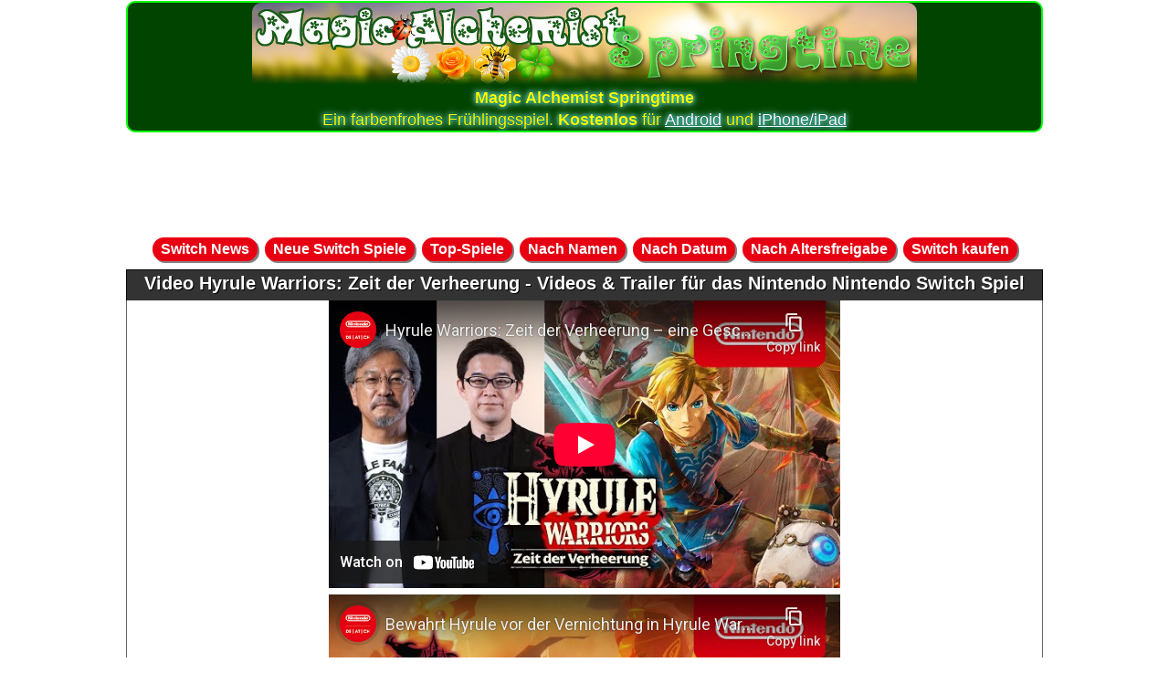

--- FILE ---
content_type: text/html; charset=UTF-8
request_url: https://www.zimmer101.de/nintendo-switch-spiele/videos/hyrule-warriors-zeit-der-verheerung.html
body_size: 4220
content:
<!DOCTYPE html><html lang="de"><head><meta name="description" content="Videos und Trailer für das Spiel Nintendo Nintendo Switch Spiel Hyrule Warriors: Zeit der Verheerung. Eine Videogalerie für das Spiel Hyrule Warriors: Zeit der Verheerung"/><meta name="keywords" content="Hyrule Warriors: Zeit der Verheerung,hyrule-warriors-zeit-der-verheerung,Video,Trailer,Media,Videos"/><meta name="content-language" content="de"/><meta name="viewport" content="width=device-width"/><title>Video Hyrule Warriors: Zeit der Verheerung - Videos & Trailer für das Nintendo Nintendo Switch Spiel - Alle guten Spiele für die Nintendo Switch</title><link rel="shortcut icon" href="/images/favicon.ico"/><script src="/js/jquery-3.6.0.js" async onload="initSite()"></script><style>*{margin:0}*,body{padding:0}body{background:#7abcff;background:linear-gradient(180deg,#7abcff 0,#7bf 44%,#fff);color:#000;font-family:Arial,Helvetica;font-size:100.01%;line-height:150%;margin:1px}table td{padding:2px}input{font-size:100%}img{border-style:none}a{color:#04c;text-decoration:none}p.keywords{font-size:80%;line-height:120%}#footer a{color:#06c;font-weight:400}a:hover{color:red;text-decoration:none}.headline,h1{font-size:1.5rem;line-height:2.5rem}h2{display:inline;font-size:120%;font-weight:700;text-align:left}h2 a{color:#000}h3.info{background:#eee;border:1px solid #ccc;padding:4px;text-align:center}ul{padding-bottom:4px;padding-left:1rem;padding-top:4px}li{line-height:160%;margin-left:.2rem}hr{background-color:#000;border:1px solid #000;margin:0 auto;width:90%}#header{background:#ebf1f6;background:linear-gradient(180deg,#ebf1f6 0,#abd3ee 2%,#f8f8f8 50%);border:1px solid #666;border-bottom:none;max-height:100000px;padding:0 8px 4px;position:relative}#header,#headertopmenu{text-align:center}#footer{background:#fff;background:linear-gradient(180deg,#f8f8f8 0,#ddd);border:1px solid #666;border-radius:.75em;clear:both;max-height:100000px}#content_all,#content_all_text{color:#525252;font-size:100%;margin:0 auto;max-width:1004px}#content{width:100%}#content_left{line-height:140%}#content_text,.content_textblock{background:#eee;background:linear-gradient(180deg,#f8f8f8 0,#ddd);border:1px solid #666;padding:0 .5rem}#content_text{border-top:none}#content_text iframe{max-width:100%}.content_textblock{box-shadow:0 0 .5rem #0008;margin:.5rem;padding:.5rem}#border_left,#content{margin-top:2px}#content iframe{width:100%}#medialayer{border-radius:.75em;box-shadow:0 0 16px 8px rgba(0,0,0,.6);position:relative;z-index:200}div.content_gamecomment{display:grid;grid-template-areas:"gameHeadline" "genreButtons" "coverImage" "gameButtons" "gameText" "gameCommentBottom";text-align:center}div.content_gamecomment p{margin-top:8px;text-align:left}div.content_gamecomment h1{font-size:170%;grid-area:gameHeadline}.back{background-color:#eee}.back2{background-color:#ddd}.border_radius_all{border-radius:.75em}.border_radius_top{border-top-left-radius:.75em;border-top-right-radius:.75em}.border_radius_bottom{border-bottom-right-radius:.75em}.border_radius_bottom,.border_radius_bottom_left{border-bottom-left-radius:.75em}.special_list{letter-spacing:.1em;line-height:160%;padding-left:20px}a.buttonBackground,a.genre_button,a.home_button,a.listbutton,a.small_button,a.startbutton,a.topmenubutton,a.votebutton,div.menu_top a,div.page_navigation a,div.page_navigation span,div.votebutton{background:#fff;background:linear-gradient(180deg,#fff 0,#f1f1f1 50%,#e1e1e1 51%,#f6f6f6)}a.activeButton,a.buttonBackground:hover,a.genre_button:hover,a.home_button:hover,a.listbutton:hover,a.menu_top a:hover,a.small_button:hover,a.startbutton:hover,a.topmenubutton:hover,a.topmenubuttonselected,a.votebutton:hover,div.page_navigation a:hover,div.votebutton:hover{background:#fff;background:linear-gradient(180deg,#f0f7fa 0,#d1e3ef 50%,#a7cbdf 51%,#dff0fb)}#adtags{display:block;left:792px;position:absolute;top:94px;width:160px}#adtags_top{height:250px}#adtags_foot,#adtags_top{text-align:center;width:100%}#adtags_foot{margin-top:10px}#adtags_bottom{clear:both;height:250px;text-align:center;width:100%}#adtags_navigation{height:100%;left:100.2%;position:absolute;text-align:center;top:0;width:162px}#adtags_navigation table{height:100%}#adtags_navigation table tr{vertical-align:top}#adtags_gamedetails{text-align:center;width:100%}#vote{clear:both;margin:2% 0;text-align:center}a.topmenubutton{border:1px #666;border-style:solid solid none;border-top-left-radius:.75em;border-top-right-radius:.75em;display:inline-block;font:700 100% verdana,arial;line-height:140%;margin:0;padding:0 1%;position:relative;text-align:center;vertical-align:bottom;width:19%}a.topmenubuttonselected{color:red}a.small_button,a.startbutton,a.votebutton,div.page_navigation a,div.page_navigation span,div.votebutton{border:2px solid #008ce4;border-radius:.75em;cursor:pointer;display:inline-block;font-weight:700;margin:.2rem;padding:.5rem;text-align:center}a.startbutton{font-size:110%;min-width:60%;padding:1% 4%}a.small_button{min-width:11%;padding:.2% 1.5%}div.page_navigation a,div.page_navigation span{border:1px solid #ccc;min-width:1rem;padding:0 1%}a.listbutton{border:1px solid #000;border-top-left-radius:0;border-top-right-radius:0;display:none;margin-top:-20px;padding:2% 0}div.imagebuttons{bottom:0;color:#fff;font-size:120%;font-weight:700;left:0;line-height:130%;position:absolute;text-align:center;text-shadow:1px 1px 0 #000;width:100%}div.imagebuttons:hover{background-color:rgba(1,1,1,.5);color:red}.gameimg,.gameimgfull,.gameimgzoom,.stdimage{border:1px solid #666;border-radius:.625em;display:block;height:auto;margin:0 auto;max-width:20rem;width:90%}#content_text .stdimage{max-width:min(98%,20rem)}.gameimg,.gameimgzoom,.stdimage{box-shadow:1px 1px 1px 0 rgba(0,0,0,.3);float:left}.gameimgzoom:hover{box-shadow:0 0 4px 0 #ff0}.gameimgfull,.gameimgzoom,.stdimage{float:none}.content_gamecomment .gameimgfull{margin-top:6px}.stdimage{background-color:#fff;padding:.6%}.cover_image{background-color:#fff;border:1px solid #aaa;border-radius:.625em;box-shadow:1px 1px 1px 0 rgba(0,0,0,.3);float:left;font-size:.9em;margin-right:8px;max-width:33%;min-width:120px;padding:8px;text-align:center}.cover_image:hover{box-shadow:0 0 4px 0 #ff0}a.imgsmall{display:block;float:left;position:relative}#navigation_left{background:#eee;border:1px solid #666;float:right;margin-left:.2rem;max-width:14rem;width:33%}#newmenu{border-radius:.625em;box-shadow:2px 2px 4px 0 rgba(0,0,0,.3);display:block;height:auto;margin-left:-.8em;min-width:12em;overflow:hidden;position:absolute}.menu_side_top{background:#f1f1f1;box-shadow:0 4px 8px 0 rgba(0,0,0,.5);line-height:1.8em;position:relative;text-align:center;z-index:200}div.menu_left{display:block;line-height:100%;padding-bottom:12px;position:relative}div.menu_left a{display:block;margin:4% 0;text-align:center}div.menu_top,div.page_navigation{background:#eee;background:-webkit-linear-gradient(top,#fafafa,#f4f4f4 22%,#f1f1f1 33%,#f0f0f0 50%,#eee 67%,#e6e6e6 82%,#dbdbdb);background:-ms-linear-gradient(top,#fafafa 0,#f4f4f4 22%,#f1f1f1 33%,#f0f0f0 50%,#eee 67%,#e6e6e6 82%,#dbdbdb 100%);background:-moz-linear-gradient(top,#fafafa 0,#f4f4f4 22%,#f1f1f1 33%,#f0f0f0 50%,#eee 67%,#e6e6e6 82%,#dbdbdb 100%);background:linear-gradient(top,#fafafa,#f4f4f4 22%,#f1f1f1 33%,#f0f0f0 50%,#eee 67%,#e6e6e6 82%,#dbdbdb);border:1px solid #666;display:block;font-weight:700;max-height:100000px;padding:.5% 0}div.page_navigation{background:#f8f8f8;padding:0}#newmenu a.menu_headline,a.genre_button,div.menu_top a{border:1px solid #ccc;border-radius:.75em;display:inline-block;font-weight:700;margin:.25rem;padding:0 .5rem}a.genre_button{font-size:85%;line-height:100%;margin:0 1% 1%;min-width:14%;padding:1%;text-align:center;white-space:nowrap}.menu_popup{background:#fff;background:-webkit-linear-gradient(top,#fff,#e5e5e5);background:-ms-linear-gradient(top,#fff 0,#e5e5e5 100%);background:-moz-linear-gradient(top,#fff 0,#e5e5e5 100%);background:linear-gradient(top,#fff,#e5e5e5);border:1px solid #666;border-top-right-radius:.75em;display:none;position:absolute}.menu_popup a{border-radius:.625em;display:block;font-weight:400;line-height:1.237em;margin:1px;padding:2px 0 1px 6px}.menu_popup a:hover{background-color:#abd3ee;color:red}#newmenu a.menu_headline{padding:0 .45em}div.page_navigation{border:1px solid #666;text-align:center}div.page_navigation_middle,div.page_navigation_top{border-top:none}div.page_navigation_middle{border-bottom:none}div.commentname,div.commentrow,div.game_row_bottom,div.game_row_top{background-color:#eee;border:1px solid #666;display:block;padding:3px;position:relative;text-align:left}div.commentname{background-color:#80bbd7;border-bottom-left-radius:.75em;color:#fff;padding:5px 5px 7px 9px}div.commentrow{margin-bottom:.5rem;margin-left:.5rem;margin-top:-1px;padding:.5rem 0}div.gamerow{display:flex;flex-direction:column}div.game_row_top{background:#eee;background:-webkit-linear-gradient(top,#f8f8f8,#f0f0f0);background:-ms-linear-gradient(top,#f8f8f8 0,#f0f0f0 100%);background:-moz-linear-gradient(top,#f8f8f8 0,#f0f0f0 100%);background:linear-gradient(top,#f8f8f8,#f0f0f0);border:1px solid #666;border-bottom:none;border-bottom-left-radius:.75em;color:#000;padding-left:2%}div.game_row_top h2{font-size:125%}div.game_row_bottom{background:#eee;background:-webkit-linear-gradient(top,#f0f0f0,#ddd 80%,#afafaf);background:-ms-linear-gradient(top,#f0f0f0 0,#ddd 80%,#afafaf 100%);background:-moz-linear-gradient(top,#f0f0f0 0,#ddd 80%,#afafaf 100%);background:linear-gradient(top,#f0f0f0,#ddd 80%,#afafaf);border:1px solid #666;border-bottom:none;border-bottom-right-radius:.75em;border-top:none;margin-left:.5rem;padding:0 .5% .3%}.red{color:red}.white{color:#fff}.black{color:#000}.green{color:#0f0}.border_all{border:1px solid #666}.bottomline{border-bottom:1px solid #666}.topline{border-top:1px solid #666}.rightline{border-right:1px solid #666}.small{font-size:.75em;word-spacing:-1px}.center{text-align:center}.clear{clear:both}.underline{text-decoration:underline}.floatleft,.maxWidth{float:left;margin:0 .5% .5% 0;max-width:48%;padding:.6%;position:relative}.maxWidth{float:none;max-width:97.9%}.shadowBorder{box-shadow:0 0 4px 2px rgba(0,0,0,.4)}.clearAfter:after{clear:both;content:"";display:table}@media screen and (max-width:480px){a.imgsmall{float:none}.gameimg,.gameimgfull,.gameimgzoom,.stdimage{width:100%}}body{background:#fff}#footer,#header,.menu_side_top,a.small_button,a.startbutton,a.votebutton,div.commentname,div.game_row_top,div.menu_top,div.page_navigation{background:#333;border-color:#000;border-radius:0;box-shadow:none;color:#fff}.headline,h1{color:#000;font-size:1.25rem;font-weight:700;line-height:1.85rem;text-align:center}.menu_side_top,h2{box-shadow:0 4px 8px 0 rgba(0,0,0,.5)}div.game_row_top{background:none;border:none;padding:0 .2em}div.game_row_bottom{border:none}div.menu_top,div.page_navigation{background:none;border:none}a.buttonBackground,a.genre_button,a.small_button,a.startbutton,a.votebutton,div.menu_top a,div.page_navigation a,div.page_navigation span,div.votebutton{background:#e60012;border:1px solid #f60012;border-radius:.75em;box-shadow:2px 2px 0 0 rgba(0,0,0,.5);color:#fff}a.buttonBackground:hover,a.genre_button:hover,a.small_button:hover,a.startbutton:hover,a.votebutton:hover,div.menu_top a.activeButton,div.menu_top a:hover,div.page_navigation a.activeButton,div.page_navigation a:hover,div.votebutton:hover{background:#08f;border-color:#09f}#content_text,div.commentrow,div.game_row_bottom{background:none;color:#000}#content_text{margin:0}a.genre_button,a.genre_button:hover{background:none;border:none;box-shadow:none;color:#000;font-size:inherit;line-height:inherit;margin-bottom:0}a.small_button{padding:.5% 2%}h1,h2,h2 a{color:#fff;text-shadow:1px 1px #000}h2{background:#333;display:inline-block;padding:1%;text-align:center;width:98%}#footer a{color:#fff}div.page_navigation span.grey{background:#ccc;border-color:#ccc}div.genreButtonsContainer{font-size:.65rem;line-height:1rem}.gameimg,.gameimgzoom,.stdimage{box-shadow:none}#footer,.border_radius_all,div.game_row_bottom{border-radius:0}.border_radius_top{border-top-left-radius:0;border-top-right-radius:0}.border_radius_bottom{border-bottom-right-radius:0}.border_radius_bottom,.border_radius_bottom_left{border-bottom-left-radius:0}a.startbutton,a.votebutton,div.votebutton{margin:.8% 0;padding:1%}</style><script>let jqLoaded=0;function initSite(){jqLoaded=1,$("a[href][rel~=external]").attr("target","_blank")}function voteTopGame(){let e=document.voteform.type.value;$.post("/build/topgame.php",{type:document.voteform.type.value,game:document.voteform.game.value},(function(){$("#vote").html('<b>Deine Stimme wurde gezählt!</b><br><a href="/'+e+"-spiele/top-"+e+'-spiele.html" class="small_button">Top-Spiele ansehen</a>')})),$("#vote").html('<b class"red">BITTE WARTEN ...</b>')}function initInfo(){1!==jqLoaded?window.setTimeout("initInfo",1e3):loadInfo()}function loadInfo(){console.log("test")}</script><script>actual_category="videos";</script></head><body><div id="content_all_text"><div id="adtags_top"><div style="background: #040;color:#ff0;font-size:110%;border:2px solid #0f0;border-radius:10px;text-shadow: 0 0 1px #000,0 0 4px #0ff,0 0 8px #fff;"><a href="http://www.erdenkriecher.de/magic-alchemist/de/spezial-editionen.html#springtime" style="color:#fff;display:block" rel="external"><img src="/images/magic-alchemist-springtime.jpg" width="728" height="90" border="0" style="max-width:100%;height:auto;border-radius:10px 10px 0 0"/></a><br><div style="margin-top:-28px"><b>Magic Alchemist Springtime</b><br>Ein farbenfrohes Frühlingsspiel. <b>Kostenlos</b> für <a href="https://play.google.com/store/apps/details?id=de.erdenkriecher.magicalchemistspringtime" style="color:#fff;text-decoration:underline" target="_blank">Android</a> und <a href="http://itunes.apple.com/de/app/magic-alchemist/id505305861?mt=8" style="color:#fff;text-decoration:underline" target="_blank">iPhone/iPad</a></div></div></div><div id="id_menu_top" class="menu_top center"><a  href="/nintendo-switch-spiele/aktuell.html" title="Nintendo Switch Spiele Aktuell" id="id_menu_aktuell">Switch News</a><a  href="/nintendo-switch-spiele/neue-nintendo-switch-spiele.html" title="Neue Nintendo Switch Spiele" id="id_menu_new">Neue Switch Spiele</a><a  href="/nintendo-switch-spiele/top-nintendo-switch-spiele.html" title="Alle Topspiele für die Nintendo Switch" id="id_menu_topspiele">Top-Spiele</a><a  href="/nintendo-switch-spiele/die-besten-nintendo-switch-spiele.html" title="Gute Nintendo Switch Spiele" id="id_menu_abc">Nach Namen</a><a  href="/nintendo-switch-spiele/nintendo-switch-spiele-2024.html" title="Nintendo Switch Spiele nach Datum" id="id_menu_timelist">Nach Datum</a><a  href="/nintendo-switch-spiele/ohne-altersbeschrankung.html" title="Nintendo Switch Spiele sortiert nach Altersfreigabe" id="id_menu_fsk">Nach Altersfreigabe</a><a  href="/nintendo-switch-spiele/switch-kaufen.html" title="Nintendo Switch kaufen" id="id_menu_kaufen">Switch kaufen</a></div><div id="menu_price" class="menu_popup border_radius_bottom"><a name="preis-bis-20" href="/nintendo-switch-spiele/preis-bis-20.html">Spiele bis 20 Euro</a><a name="preis-20-bis-30" href="/nintendo-switch-spiele/preis-20-bis-30.html">Spiele 20 - 30 Euro</a><a name="preis-30-bis-40" href="/nintendo-switch-spiele/preis-30-bis-40.html">Spiele 30 - 40 Euro</a><a name="preis-ueber-40" href="/nintendo-switch-spiele/preis-ueber-40.html">Spiele über 40 Euro</a></div><div id="menu_timelist" class="menu_popup border_radius_bottom"><a name="nintendo-switch-spiele-2017" href="/nintendo-switch-spiele/nintendo-switch-spiele-2017.html">Switch Spiele 2017</a><a name="nintendo-switch-spiele-2018" href="/nintendo-switch-spiele/nintendo-switch-spiele-2018.html">Switch Spiele 2018</a><a name="nintendo-switch-spiele-2019" href="/nintendo-switch-spiele/nintendo-switch-spiele-2019.html">Switch Spiele 2019</a><a name="nintendo-switch-spiele-2020" href="/nintendo-switch-spiele/nintendo-switch-spiele-2020.html">Switch Spiele 2020</a><a name="nintendo-switch-spiele-2021" href="/nintendo-switch-spiele/nintendo-switch-spiele-2021.html">Switch Spiele 2021</a><a name="nintendo-switch-spiele-2022" href="/nintendo-switch-spiele/nintendo-switch-spiele-2022.html">Switch Spiele 2022</a><a name="nintendo-switch-spiele-2023" href="/nintendo-switch-spiele/nintendo-switch-spiele-2023.html">Switch Spiele 2023</a><a name="nintendo-switch-spiele-2024" href="/nintendo-switch-spiele/nintendo-switch-spiele-2024.html">Switch Spiele 2024</a></div><div id="menu_fsk" class="menu_popup border_radius_bottom"><a name="ohne-altersbeschrankung" href="/nintendo-switch-spiele/ohne-altersbeschrankung.html">Ab 0 Jahre</a><a name="ab-6-jahre" href="/nintendo-switch-spiele/ab-6-jahre.html">Ab 6 Jahre</a><a name="ab-12-jahre" href="/nintendo-switch-spiele/ab-12-jahre.html">Ab 12 Jahre</a><a name="ab-16-jahre" href="/nintendo-switch-spiele/ab-16-jahre.html">Ab 16 Jahre</a><a name="ab-18-jahre" href="/nintendo-switch-spiele/ab-18-jahre.html">Ab 18 Jahre</a></div><div id="header" class="back"><h1>Video Hyrule Warriors: Zeit der Verheerung - Videos & Trailer für das Nintendo Nintendo Switch Spiel</h1></div><div id="content_text" class="border_radius_bottom center"><iframe width="560" height="315" src="https://www.youtube-nocookie.com/embed/pIO7iJoMf0U" frameborder="0" allow="accelerometer; autoplay; encrypted-media; gyroscope; picture-in-picture" allowfullscreen></iframe><iframe width="560" height="315" src="https://www.youtube-nocookie.com/embed/Alfm-rAr6v8" frameborder="0" allow="accelerometer; autoplay; encrypted-media; gyroscope; picture-in-picture" allowfullscreen></iframe><br><a href="/nintendo-switch-spiele/kommentare/hyrule-warriors-zeit-der-verheerung.html" class="votebutton" title="Alles über das Nintendo Switch Spiel Hyrule Warriors: Zeit der Verheerung">Zurück zu Hyrule Warriors: Zeit der Verheerung</a><br><br></div><div id="adtags_bottom"><iframe src="/img/maspringtime/index.html" width="640" height="100" frameborder="0" style="max-width:640px;width:100%;height:100%"><a href="https://www.magic-alchemist.com/de/spezial-editionen.html#springtime">Magic Alchemist Springtime</a></iframe></div><div id="footer" class="center"><a href="https://www.erdenkriecher.de/impressum.html" class="small_button" rel="nofollow">&nbsp;Impressum / Kontakt / Datenschutz</a><br><a href="/nintendo-switch-spiele/die-besten-nintendo-switch-spiele.html"><b>Nintendo Switch Spiele</b></a><br><a href="/wiiu-spiele/nintendo-amiibo.html"><b>Nintendo amiibo Figuren</b></a><br><a href="/" title="Nintendo Konsolen und Handhelds" id="id_menu_other"><b>Wii / WiiU / 3DS Spiele</b></a><br></div></div></body></html></body></html>

--- FILE ---
content_type: text/html; charset=utf-8
request_url: https://www.youtube-nocookie.com/embed/pIO7iJoMf0U
body_size: 45762
content:
<!DOCTYPE html><html lang="en" dir="ltr" data-cast-api-enabled="true"><head><meta name="viewport" content="width=device-width, initial-scale=1"><script nonce="MA-i9LDWVrPhvCHOBhggAA">if ('undefined' == typeof Symbol || 'undefined' == typeof Symbol.iterator) {delete Array.prototype.entries;}</script><style name="www-roboto" nonce="IlUo19R_5Ly3yMY6f9uiyA">@font-face{font-family:'Roboto';font-style:normal;font-weight:400;font-stretch:100%;src:url(//fonts.gstatic.com/s/roboto/v48/KFO7CnqEu92Fr1ME7kSn66aGLdTylUAMa3GUBHMdazTgWw.woff2)format('woff2');unicode-range:U+0460-052F,U+1C80-1C8A,U+20B4,U+2DE0-2DFF,U+A640-A69F,U+FE2E-FE2F;}@font-face{font-family:'Roboto';font-style:normal;font-weight:400;font-stretch:100%;src:url(//fonts.gstatic.com/s/roboto/v48/KFO7CnqEu92Fr1ME7kSn66aGLdTylUAMa3iUBHMdazTgWw.woff2)format('woff2');unicode-range:U+0301,U+0400-045F,U+0490-0491,U+04B0-04B1,U+2116;}@font-face{font-family:'Roboto';font-style:normal;font-weight:400;font-stretch:100%;src:url(//fonts.gstatic.com/s/roboto/v48/KFO7CnqEu92Fr1ME7kSn66aGLdTylUAMa3CUBHMdazTgWw.woff2)format('woff2');unicode-range:U+1F00-1FFF;}@font-face{font-family:'Roboto';font-style:normal;font-weight:400;font-stretch:100%;src:url(//fonts.gstatic.com/s/roboto/v48/KFO7CnqEu92Fr1ME7kSn66aGLdTylUAMa3-UBHMdazTgWw.woff2)format('woff2');unicode-range:U+0370-0377,U+037A-037F,U+0384-038A,U+038C,U+038E-03A1,U+03A3-03FF;}@font-face{font-family:'Roboto';font-style:normal;font-weight:400;font-stretch:100%;src:url(//fonts.gstatic.com/s/roboto/v48/KFO7CnqEu92Fr1ME7kSn66aGLdTylUAMawCUBHMdazTgWw.woff2)format('woff2');unicode-range:U+0302-0303,U+0305,U+0307-0308,U+0310,U+0312,U+0315,U+031A,U+0326-0327,U+032C,U+032F-0330,U+0332-0333,U+0338,U+033A,U+0346,U+034D,U+0391-03A1,U+03A3-03A9,U+03B1-03C9,U+03D1,U+03D5-03D6,U+03F0-03F1,U+03F4-03F5,U+2016-2017,U+2034-2038,U+203C,U+2040,U+2043,U+2047,U+2050,U+2057,U+205F,U+2070-2071,U+2074-208E,U+2090-209C,U+20D0-20DC,U+20E1,U+20E5-20EF,U+2100-2112,U+2114-2115,U+2117-2121,U+2123-214F,U+2190,U+2192,U+2194-21AE,U+21B0-21E5,U+21F1-21F2,U+21F4-2211,U+2213-2214,U+2216-22FF,U+2308-230B,U+2310,U+2319,U+231C-2321,U+2336-237A,U+237C,U+2395,U+239B-23B7,U+23D0,U+23DC-23E1,U+2474-2475,U+25AF,U+25B3,U+25B7,U+25BD,U+25C1,U+25CA,U+25CC,U+25FB,U+266D-266F,U+27C0-27FF,U+2900-2AFF,U+2B0E-2B11,U+2B30-2B4C,U+2BFE,U+3030,U+FF5B,U+FF5D,U+1D400-1D7FF,U+1EE00-1EEFF;}@font-face{font-family:'Roboto';font-style:normal;font-weight:400;font-stretch:100%;src:url(//fonts.gstatic.com/s/roboto/v48/KFO7CnqEu92Fr1ME7kSn66aGLdTylUAMaxKUBHMdazTgWw.woff2)format('woff2');unicode-range:U+0001-000C,U+000E-001F,U+007F-009F,U+20DD-20E0,U+20E2-20E4,U+2150-218F,U+2190,U+2192,U+2194-2199,U+21AF,U+21E6-21F0,U+21F3,U+2218-2219,U+2299,U+22C4-22C6,U+2300-243F,U+2440-244A,U+2460-24FF,U+25A0-27BF,U+2800-28FF,U+2921-2922,U+2981,U+29BF,U+29EB,U+2B00-2BFF,U+4DC0-4DFF,U+FFF9-FFFB,U+10140-1018E,U+10190-1019C,U+101A0,U+101D0-101FD,U+102E0-102FB,U+10E60-10E7E,U+1D2C0-1D2D3,U+1D2E0-1D37F,U+1F000-1F0FF,U+1F100-1F1AD,U+1F1E6-1F1FF,U+1F30D-1F30F,U+1F315,U+1F31C,U+1F31E,U+1F320-1F32C,U+1F336,U+1F378,U+1F37D,U+1F382,U+1F393-1F39F,U+1F3A7-1F3A8,U+1F3AC-1F3AF,U+1F3C2,U+1F3C4-1F3C6,U+1F3CA-1F3CE,U+1F3D4-1F3E0,U+1F3ED,U+1F3F1-1F3F3,U+1F3F5-1F3F7,U+1F408,U+1F415,U+1F41F,U+1F426,U+1F43F,U+1F441-1F442,U+1F444,U+1F446-1F449,U+1F44C-1F44E,U+1F453,U+1F46A,U+1F47D,U+1F4A3,U+1F4B0,U+1F4B3,U+1F4B9,U+1F4BB,U+1F4BF,U+1F4C8-1F4CB,U+1F4D6,U+1F4DA,U+1F4DF,U+1F4E3-1F4E6,U+1F4EA-1F4ED,U+1F4F7,U+1F4F9-1F4FB,U+1F4FD-1F4FE,U+1F503,U+1F507-1F50B,U+1F50D,U+1F512-1F513,U+1F53E-1F54A,U+1F54F-1F5FA,U+1F610,U+1F650-1F67F,U+1F687,U+1F68D,U+1F691,U+1F694,U+1F698,U+1F6AD,U+1F6B2,U+1F6B9-1F6BA,U+1F6BC,U+1F6C6-1F6CF,U+1F6D3-1F6D7,U+1F6E0-1F6EA,U+1F6F0-1F6F3,U+1F6F7-1F6FC,U+1F700-1F7FF,U+1F800-1F80B,U+1F810-1F847,U+1F850-1F859,U+1F860-1F887,U+1F890-1F8AD,U+1F8B0-1F8BB,U+1F8C0-1F8C1,U+1F900-1F90B,U+1F93B,U+1F946,U+1F984,U+1F996,U+1F9E9,U+1FA00-1FA6F,U+1FA70-1FA7C,U+1FA80-1FA89,U+1FA8F-1FAC6,U+1FACE-1FADC,U+1FADF-1FAE9,U+1FAF0-1FAF8,U+1FB00-1FBFF;}@font-face{font-family:'Roboto';font-style:normal;font-weight:400;font-stretch:100%;src:url(//fonts.gstatic.com/s/roboto/v48/KFO7CnqEu92Fr1ME7kSn66aGLdTylUAMa3OUBHMdazTgWw.woff2)format('woff2');unicode-range:U+0102-0103,U+0110-0111,U+0128-0129,U+0168-0169,U+01A0-01A1,U+01AF-01B0,U+0300-0301,U+0303-0304,U+0308-0309,U+0323,U+0329,U+1EA0-1EF9,U+20AB;}@font-face{font-family:'Roboto';font-style:normal;font-weight:400;font-stretch:100%;src:url(//fonts.gstatic.com/s/roboto/v48/KFO7CnqEu92Fr1ME7kSn66aGLdTylUAMa3KUBHMdazTgWw.woff2)format('woff2');unicode-range:U+0100-02BA,U+02BD-02C5,U+02C7-02CC,U+02CE-02D7,U+02DD-02FF,U+0304,U+0308,U+0329,U+1D00-1DBF,U+1E00-1E9F,U+1EF2-1EFF,U+2020,U+20A0-20AB,U+20AD-20C0,U+2113,U+2C60-2C7F,U+A720-A7FF;}@font-face{font-family:'Roboto';font-style:normal;font-weight:400;font-stretch:100%;src:url(//fonts.gstatic.com/s/roboto/v48/KFO7CnqEu92Fr1ME7kSn66aGLdTylUAMa3yUBHMdazQ.woff2)format('woff2');unicode-range:U+0000-00FF,U+0131,U+0152-0153,U+02BB-02BC,U+02C6,U+02DA,U+02DC,U+0304,U+0308,U+0329,U+2000-206F,U+20AC,U+2122,U+2191,U+2193,U+2212,U+2215,U+FEFF,U+FFFD;}@font-face{font-family:'Roboto';font-style:normal;font-weight:500;font-stretch:100%;src:url(//fonts.gstatic.com/s/roboto/v48/KFO7CnqEu92Fr1ME7kSn66aGLdTylUAMa3GUBHMdazTgWw.woff2)format('woff2');unicode-range:U+0460-052F,U+1C80-1C8A,U+20B4,U+2DE0-2DFF,U+A640-A69F,U+FE2E-FE2F;}@font-face{font-family:'Roboto';font-style:normal;font-weight:500;font-stretch:100%;src:url(//fonts.gstatic.com/s/roboto/v48/KFO7CnqEu92Fr1ME7kSn66aGLdTylUAMa3iUBHMdazTgWw.woff2)format('woff2');unicode-range:U+0301,U+0400-045F,U+0490-0491,U+04B0-04B1,U+2116;}@font-face{font-family:'Roboto';font-style:normal;font-weight:500;font-stretch:100%;src:url(//fonts.gstatic.com/s/roboto/v48/KFO7CnqEu92Fr1ME7kSn66aGLdTylUAMa3CUBHMdazTgWw.woff2)format('woff2');unicode-range:U+1F00-1FFF;}@font-face{font-family:'Roboto';font-style:normal;font-weight:500;font-stretch:100%;src:url(//fonts.gstatic.com/s/roboto/v48/KFO7CnqEu92Fr1ME7kSn66aGLdTylUAMa3-UBHMdazTgWw.woff2)format('woff2');unicode-range:U+0370-0377,U+037A-037F,U+0384-038A,U+038C,U+038E-03A1,U+03A3-03FF;}@font-face{font-family:'Roboto';font-style:normal;font-weight:500;font-stretch:100%;src:url(//fonts.gstatic.com/s/roboto/v48/KFO7CnqEu92Fr1ME7kSn66aGLdTylUAMawCUBHMdazTgWw.woff2)format('woff2');unicode-range:U+0302-0303,U+0305,U+0307-0308,U+0310,U+0312,U+0315,U+031A,U+0326-0327,U+032C,U+032F-0330,U+0332-0333,U+0338,U+033A,U+0346,U+034D,U+0391-03A1,U+03A3-03A9,U+03B1-03C9,U+03D1,U+03D5-03D6,U+03F0-03F1,U+03F4-03F5,U+2016-2017,U+2034-2038,U+203C,U+2040,U+2043,U+2047,U+2050,U+2057,U+205F,U+2070-2071,U+2074-208E,U+2090-209C,U+20D0-20DC,U+20E1,U+20E5-20EF,U+2100-2112,U+2114-2115,U+2117-2121,U+2123-214F,U+2190,U+2192,U+2194-21AE,U+21B0-21E5,U+21F1-21F2,U+21F4-2211,U+2213-2214,U+2216-22FF,U+2308-230B,U+2310,U+2319,U+231C-2321,U+2336-237A,U+237C,U+2395,U+239B-23B7,U+23D0,U+23DC-23E1,U+2474-2475,U+25AF,U+25B3,U+25B7,U+25BD,U+25C1,U+25CA,U+25CC,U+25FB,U+266D-266F,U+27C0-27FF,U+2900-2AFF,U+2B0E-2B11,U+2B30-2B4C,U+2BFE,U+3030,U+FF5B,U+FF5D,U+1D400-1D7FF,U+1EE00-1EEFF;}@font-face{font-family:'Roboto';font-style:normal;font-weight:500;font-stretch:100%;src:url(//fonts.gstatic.com/s/roboto/v48/KFO7CnqEu92Fr1ME7kSn66aGLdTylUAMaxKUBHMdazTgWw.woff2)format('woff2');unicode-range:U+0001-000C,U+000E-001F,U+007F-009F,U+20DD-20E0,U+20E2-20E4,U+2150-218F,U+2190,U+2192,U+2194-2199,U+21AF,U+21E6-21F0,U+21F3,U+2218-2219,U+2299,U+22C4-22C6,U+2300-243F,U+2440-244A,U+2460-24FF,U+25A0-27BF,U+2800-28FF,U+2921-2922,U+2981,U+29BF,U+29EB,U+2B00-2BFF,U+4DC0-4DFF,U+FFF9-FFFB,U+10140-1018E,U+10190-1019C,U+101A0,U+101D0-101FD,U+102E0-102FB,U+10E60-10E7E,U+1D2C0-1D2D3,U+1D2E0-1D37F,U+1F000-1F0FF,U+1F100-1F1AD,U+1F1E6-1F1FF,U+1F30D-1F30F,U+1F315,U+1F31C,U+1F31E,U+1F320-1F32C,U+1F336,U+1F378,U+1F37D,U+1F382,U+1F393-1F39F,U+1F3A7-1F3A8,U+1F3AC-1F3AF,U+1F3C2,U+1F3C4-1F3C6,U+1F3CA-1F3CE,U+1F3D4-1F3E0,U+1F3ED,U+1F3F1-1F3F3,U+1F3F5-1F3F7,U+1F408,U+1F415,U+1F41F,U+1F426,U+1F43F,U+1F441-1F442,U+1F444,U+1F446-1F449,U+1F44C-1F44E,U+1F453,U+1F46A,U+1F47D,U+1F4A3,U+1F4B0,U+1F4B3,U+1F4B9,U+1F4BB,U+1F4BF,U+1F4C8-1F4CB,U+1F4D6,U+1F4DA,U+1F4DF,U+1F4E3-1F4E6,U+1F4EA-1F4ED,U+1F4F7,U+1F4F9-1F4FB,U+1F4FD-1F4FE,U+1F503,U+1F507-1F50B,U+1F50D,U+1F512-1F513,U+1F53E-1F54A,U+1F54F-1F5FA,U+1F610,U+1F650-1F67F,U+1F687,U+1F68D,U+1F691,U+1F694,U+1F698,U+1F6AD,U+1F6B2,U+1F6B9-1F6BA,U+1F6BC,U+1F6C6-1F6CF,U+1F6D3-1F6D7,U+1F6E0-1F6EA,U+1F6F0-1F6F3,U+1F6F7-1F6FC,U+1F700-1F7FF,U+1F800-1F80B,U+1F810-1F847,U+1F850-1F859,U+1F860-1F887,U+1F890-1F8AD,U+1F8B0-1F8BB,U+1F8C0-1F8C1,U+1F900-1F90B,U+1F93B,U+1F946,U+1F984,U+1F996,U+1F9E9,U+1FA00-1FA6F,U+1FA70-1FA7C,U+1FA80-1FA89,U+1FA8F-1FAC6,U+1FACE-1FADC,U+1FADF-1FAE9,U+1FAF0-1FAF8,U+1FB00-1FBFF;}@font-face{font-family:'Roboto';font-style:normal;font-weight:500;font-stretch:100%;src:url(//fonts.gstatic.com/s/roboto/v48/KFO7CnqEu92Fr1ME7kSn66aGLdTylUAMa3OUBHMdazTgWw.woff2)format('woff2');unicode-range:U+0102-0103,U+0110-0111,U+0128-0129,U+0168-0169,U+01A0-01A1,U+01AF-01B0,U+0300-0301,U+0303-0304,U+0308-0309,U+0323,U+0329,U+1EA0-1EF9,U+20AB;}@font-face{font-family:'Roboto';font-style:normal;font-weight:500;font-stretch:100%;src:url(//fonts.gstatic.com/s/roboto/v48/KFO7CnqEu92Fr1ME7kSn66aGLdTylUAMa3KUBHMdazTgWw.woff2)format('woff2');unicode-range:U+0100-02BA,U+02BD-02C5,U+02C7-02CC,U+02CE-02D7,U+02DD-02FF,U+0304,U+0308,U+0329,U+1D00-1DBF,U+1E00-1E9F,U+1EF2-1EFF,U+2020,U+20A0-20AB,U+20AD-20C0,U+2113,U+2C60-2C7F,U+A720-A7FF;}@font-face{font-family:'Roboto';font-style:normal;font-weight:500;font-stretch:100%;src:url(//fonts.gstatic.com/s/roboto/v48/KFO7CnqEu92Fr1ME7kSn66aGLdTylUAMa3yUBHMdazQ.woff2)format('woff2');unicode-range:U+0000-00FF,U+0131,U+0152-0153,U+02BB-02BC,U+02C6,U+02DA,U+02DC,U+0304,U+0308,U+0329,U+2000-206F,U+20AC,U+2122,U+2191,U+2193,U+2212,U+2215,U+FEFF,U+FFFD;}</style><script name="www-roboto" nonce="MA-i9LDWVrPhvCHOBhggAA">if (document.fonts && document.fonts.load) {document.fonts.load("400 10pt Roboto", "E"); document.fonts.load("500 10pt Roboto", "E");}</script><link rel="stylesheet" href="/s/player/b95b0e7a/www-player.css" name="www-player" nonce="IlUo19R_5Ly3yMY6f9uiyA"><style nonce="IlUo19R_5Ly3yMY6f9uiyA">html {overflow: hidden;}body {font: 12px Roboto, Arial, sans-serif; background-color: #000; color: #fff; height: 100%; width: 100%; overflow: hidden; position: absolute; margin: 0; padding: 0;}#player {width: 100%; height: 100%;}h1 {text-align: center; color: #fff;}h3 {margin-top: 6px; margin-bottom: 3px;}.player-unavailable {position: absolute; top: 0; left: 0; right: 0; bottom: 0; padding: 25px; font-size: 13px; background: url(/img/meh7.png) 50% 65% no-repeat;}.player-unavailable .message {text-align: left; margin: 0 -5px 15px; padding: 0 5px 14px; border-bottom: 1px solid #888; font-size: 19px; font-weight: normal;}.player-unavailable a {color: #167ac6; text-decoration: none;}</style><script nonce="MA-i9LDWVrPhvCHOBhggAA">var ytcsi={gt:function(n){n=(n||"")+"data_";return ytcsi[n]||(ytcsi[n]={tick:{},info:{},gel:{preLoggedGelInfos:[]}})},now:window.performance&&window.performance.timing&&window.performance.now&&window.performance.timing.navigationStart?function(){return window.performance.timing.navigationStart+window.performance.now()}:function(){return(new Date).getTime()},tick:function(l,t,n){var ticks=ytcsi.gt(n).tick;var v=t||ytcsi.now();if(ticks[l]){ticks["_"+l]=ticks["_"+l]||[ticks[l]];ticks["_"+l].push(v)}ticks[l]=
v},info:function(k,v,n){ytcsi.gt(n).info[k]=v},infoGel:function(p,n){ytcsi.gt(n).gel.preLoggedGelInfos.push(p)},setStart:function(t,n){ytcsi.tick("_start",t,n)}};
(function(w,d){function isGecko(){if(!w.navigator)return false;try{if(w.navigator.userAgentData&&w.navigator.userAgentData.brands&&w.navigator.userAgentData.brands.length){var brands=w.navigator.userAgentData.brands;var i=0;for(;i<brands.length;i++)if(brands[i]&&brands[i].brand==="Firefox")return true;return false}}catch(e){setTimeout(function(){throw e;})}if(!w.navigator.userAgent)return false;var ua=w.navigator.userAgent;return ua.indexOf("Gecko")>0&&ua.toLowerCase().indexOf("webkit")<0&&ua.indexOf("Edge")<
0&&ua.indexOf("Trident")<0&&ua.indexOf("MSIE")<0}ytcsi.setStart(w.performance?w.performance.timing.responseStart:null);var isPrerender=(d.visibilityState||d.webkitVisibilityState)=="prerender";var vName=!d.visibilityState&&d.webkitVisibilityState?"webkitvisibilitychange":"visibilitychange";if(isPrerender){var startTick=function(){ytcsi.setStart();d.removeEventListener(vName,startTick)};d.addEventListener(vName,startTick,false)}if(d.addEventListener)d.addEventListener(vName,function(){ytcsi.tick("vc")},
false);if(isGecko()){var isHidden=(d.visibilityState||d.webkitVisibilityState)=="hidden";if(isHidden)ytcsi.tick("vc")}var slt=function(el,t){setTimeout(function(){var n=ytcsi.now();el.loadTime=n;if(el.slt)el.slt()},t)};w.__ytRIL=function(el){if(!el.getAttribute("data-thumb"))if(w.requestAnimationFrame)w.requestAnimationFrame(function(){slt(el,0)});else slt(el,16)}})(window,document);
</script><script nonce="MA-i9LDWVrPhvCHOBhggAA">var ytcfg={d:function(){return window.yt&&yt.config_||ytcfg.data_||(ytcfg.data_={})},get:function(k,o){return k in ytcfg.d()?ytcfg.d()[k]:o},set:function(){var a=arguments;if(a.length>1)ytcfg.d()[a[0]]=a[1];else{var k;for(k in a[0])ytcfg.d()[k]=a[0][k]}}};
ytcfg.set({"CLIENT_CANARY_STATE":"none","DEVICE":"cbr\u003dChrome\u0026cbrand\u003dapple\u0026cbrver\u003d131.0.0.0\u0026ceng\u003dWebKit\u0026cengver\u003d537.36\u0026cos\u003dMacintosh\u0026cosver\u003d10_15_7\u0026cplatform\u003dDESKTOP","EVENT_ID":"BsxtadHXBMvalssPjMrKoAQ","EXPERIMENT_FLAGS":{"ab_det_apm":true,"ab_det_el_h":true,"ab_det_em_inj":true,"ab_l_sig_st":true,"ab_l_sig_st_e":true,"action_companion_center_align_description":true,"allow_skip_networkless":true,"always_send_and_write":true,"att_web_record_metrics":true,"attmusi":true,"c3_enable_button_impression_logging":true,"c3_watch_page_component":true,"cancel_pending_navs":true,"clean_up_manual_attribution_header":true,"config_age_report_killswitch":true,"cow_optimize_idom_compat":true,"csi_config_handling_infra":true,"csi_on_gel":true,"delhi_mweb_colorful_sd":true,"delhi_mweb_colorful_sd_v2":true,"deprecate_csi_has_info":true,"deprecate_pair_servlet_enabled":true,"desktop_sparkles_light_cta_button":true,"disable_cached_masthead_data":true,"disable_child_node_auto_formatted_strings":true,"disable_enf_isd":true,"disable_log_to_visitor_layer":true,"disable_pacf_logging_for_memory_limited_tv":true,"embeds_enable_eid_enforcement_for_youtube":true,"embeds_enable_info_panel_dismissal":true,"embeds_enable_pfp_always_unbranded":true,"embeds_muted_autoplay_sound_fix":true,"embeds_serve_es6_client":true,"embeds_web_nwl_disable_nocookie":true,"embeds_web_updated_shorts_definition_fix":true,"enable_active_view_display_ad_renderer_web_home":true,"enable_ad_disclosure_banner_a11y_fix":true,"enable_chips_shelf_view_model_fully_reactive":true,"enable_client_creator_goal_ticker_bar_revamp":true,"enable_client_only_wiz_direct_reactions":true,"enable_client_sli_logging":true,"enable_client_streamz_web":true,"enable_client_ve_spec":true,"enable_cloud_save_error_popup_after_retry":true,"enable_cookie_reissue_iframe":true,"enable_dai_sdf_h5_preroll":true,"enable_datasync_id_header_in_web_vss_pings":true,"enable_default_mono_cta_migration_web_client":true,"enable_dma_post_enforcement":true,"enable_docked_chat_messages":true,"enable_drop_shadow_experiment":true,"enable_entity_store_from_dependency_injection":true,"enable_inline_muted_playback_on_web_search":true,"enable_inline_muted_playback_on_web_search_for_vdc":true,"enable_inline_muted_playback_on_web_search_for_vdcb":true,"enable_is_mini_app_page_active_bugfix":true,"enable_live_overlay_feed_in_live_chat":true,"enable_logging_first_user_action_after_game_ready":true,"enable_ltc_param_fetch_from_innertube":true,"enable_masthead_mweb_padding_fix":true,"enable_menu_renderer_button_in_mweb_hclr":true,"enable_mini_app_command_handler_mweb_fix":true,"enable_mini_app_iframe_loaded_logging":true,"enable_mini_guide_downloads_item":true,"enable_mixed_direction_formatted_strings":true,"enable_mweb_livestream_ui_update":true,"enable_mweb_new_caption_language_picker":true,"enable_names_handles_account_switcher":true,"enable_network_request_logging_on_game_events":true,"enable_new_paid_product_placement":true,"enable_obtaining_ppn_query_param":true,"enable_open_in_new_tab_icon_for_short_dr_for_desktop_search":true,"enable_open_yt_content":true,"enable_origin_query_parameter_bugfix":true,"enable_pause_ads_on_ytv_html5":true,"enable_payments_purchase_manager":true,"enable_pdp_icon_prefetch":true,"enable_pl_r_si_fa":true,"enable_place_pivot_url":true,"enable_playable_a11y_label_with_badge_text":true,"enable_pv_screen_modern_text":true,"enable_removing_navbar_title_on_hashtag_page_mweb":true,"enable_resetting_scroll_position_on_flow_change":true,"enable_rta_manager":true,"enable_sdf_companion_h5":true,"enable_sdf_dai_h5_midroll":true,"enable_sdf_h5_endemic_mid_post_roll":true,"enable_sdf_on_h5_unplugged_vod_midroll":true,"enable_sdf_shorts_player_bytes_h5":true,"enable_sdk_performance_network_logging":true,"enable_sending_unwrapped_game_audio_as_serialized_metadata":true,"enable_sfv_effect_pivot_url":true,"enable_shorts_new_carousel":true,"enable_skip_ad_guidance_prompt":true,"enable_skippable_ads_for_unplugged_ad_pod":true,"enable_smearing_expansion_dai":true,"enable_third_party_info":true,"enable_time_out_messages":true,"enable_timeline_view_modern_transcript_fe":true,"enable_video_display_compact_button_group_for_desktop_search":true,"enable_watch_next_pause_autoplay_lact":true,"enable_web_home_top_landscape_image_layout_level_click":true,"enable_web_tiered_gel":true,"enable_window_constrained_buy_flow_dialog":true,"enable_wiz_queue_effect_and_on_init_initial_runs":true,"enable_ypc_spinners":true,"enable_yt_ata_iframe_authuser":true,"export_networkless_options":true,"export_player_version_to_ytconfig":true,"fill_single_video_with_notify_to_lasr":true,"fix_ad_miniplayer_controls_rendering":true,"fix_ads_tracking_for_swf_config_deprecation_mweb":true,"h5_companion_enable_adcpn_macro_substitution_for_click_pings":true,"h5_inplayer_enable_adcpn_macro_substitution_for_click_pings":true,"h5_reset_cache_and_filter_before_update_masthead":true,"hide_channel_creation_title_for_mweb":true,"high_ccv_client_side_caching_h5":true,"html5_log_trigger_events_with_debug_data":true,"html5_ssdai_enable_media_end_cue_range":true,"il_attach_cache_limit":true,"il_use_view_model_logging_context":true,"is_browser_support_for_webcam_streaming":true,"json_condensed_response":true,"kev_adb_pg":true,"kevlar_gel_error_routing":true,"kevlar_watch_cinematics":true,"live_chat_enable_controller_extraction":true,"live_chat_enable_rta_manager":true,"live_chat_increased_min_height":true,"log_click_with_layer_from_element_in_command_handler":true,"log_errors_through_nwl_on_retry":true,"mdx_enable_privacy_disclosure_ui":true,"mdx_load_cast_api_bootstrap_script":true,"medium_progress_bar_modification":true,"migrate_remaining_web_ad_badges_to_innertube":true,"mobile_account_menu_refresh":true,"mweb_a11y_enable_player_controls_invisible_toggle":true,"mweb_account_linking_noapp":true,"mweb_after_render_to_scheduler":true,"mweb_allow_modern_search_suggest_behavior":true,"mweb_animated_actions":true,"mweb_app_upsell_button_direct_to_app":true,"mweb_big_progress_bar":true,"mweb_c3_disable_carve_out":true,"mweb_c3_disable_carve_out_keep_external_links":true,"mweb_c3_enable_adaptive_signals":true,"mweb_c3_endscreen":true,"mweb_c3_endscreen_v2":true,"mweb_c3_library_page_enable_recent_shelf":true,"mweb_c3_remove_web_navigation_endpoint_data":true,"mweb_c3_use_canonical_from_player_response":true,"mweb_cinematic_watch":true,"mweb_command_handler":true,"mweb_delay_watch_initial_data":true,"mweb_disable_searchbar_scroll":true,"mweb_enable_fine_scrubbing_for_recs":true,"mweb_enable_keto_batch_player_fullscreen":true,"mweb_enable_keto_batch_player_progress_bar":true,"mweb_enable_keto_batch_player_tooltips":true,"mweb_enable_lockup_view_model_for_ucp":true,"mweb_enable_mix_panel_title_metadata":true,"mweb_enable_more_drawer":true,"mweb_enable_optional_fullscreen_landscape_locking":true,"mweb_enable_overlay_touch_manager":true,"mweb_enable_premium_carve_out_fix":true,"mweb_enable_refresh_detection":true,"mweb_enable_search_imp":true,"mweb_enable_sequence_signal":true,"mweb_enable_shorts_pivot_button":true,"mweb_enable_shorts_video_preload":true,"mweb_enable_skippables_on_jio_phone":true,"mweb_enable_storyboards":true,"mweb_enable_two_line_title_on_shorts":true,"mweb_enable_varispeed_controller":true,"mweb_enable_warm_channel_requests":true,"mweb_enable_watch_feed_infinite_scroll":true,"mweb_enable_wrapped_unplugged_pause_membership_dialog_renderer":true,"mweb_filter_video_format_in_webfe":true,"mweb_fix_livestream_seeking":true,"mweb_fix_monitor_visibility_after_render":true,"mweb_fix_section_list_continuation_item_renderers":true,"mweb_force_ios_fallback_to_native_control":true,"mweb_fp_auto_fullscreen":true,"mweb_fullscreen_controls":true,"mweb_fullscreen_controls_action_buttons":true,"mweb_fullscreen_watch_system":true,"mweb_home_reactive_shorts":true,"mweb_innertube_search_command":true,"mweb_lang_in_html":true,"mweb_like_button_synced_with_entities":true,"mweb_logo_use_home_page_ve":true,"mweb_module_decoration":true,"mweb_native_control_in_faux_fullscreen_shared":true,"mweb_panel_container_inert":true,"mweb_player_control_on_hover":true,"mweb_player_delhi_dtts":true,"mweb_player_settings_use_bottom_sheet":true,"mweb_player_show_previous_next_buttons_in_playlist":true,"mweb_player_skip_no_op_state_changes":true,"mweb_player_user_select_none":true,"mweb_playlist_engagement_panel":true,"mweb_progress_bar_seek_on_mouse_click":true,"mweb_pull_2_full":true,"mweb_pull_2_full_enable_touch_handlers":true,"mweb_schedule_warm_watch_response":true,"mweb_searchbox_legacy_navigation":true,"mweb_see_fewer_shorts":true,"mweb_sheets_ui_refresh":true,"mweb_shorts_comments_panel_id_change":true,"mweb_shorts_early_continuation":true,"mweb_show_ios_smart_banner":true,"mweb_use_server_url_on_startup":true,"mweb_watch_captions_enable_auto_translate":true,"mweb_watch_captions_set_default_size":true,"mweb_watch_stop_scheduler_on_player_response":true,"mweb_watchfeed_big_thumbnails":true,"mweb_yt_searchbox":true,"networkless_logging":true,"no_client_ve_attach_unless_shown":true,"nwl_send_from_memory_when_online":true,"pageid_as_header_web":true,"playback_settings_use_switch_menu":true,"player_controls_autonav_fix":true,"player_controls_skip_double_signal_update":true,"polymer_bad_build_labels":true,"polymer_verifiy_app_state":true,"qoe_send_and_write":true,"remove_chevron_from_ad_disclosure_banner_h5":true,"remove_masthead_channel_banner_on_refresh":true,"remove_slot_id_exited_trigger_for_dai_in_player_slot_expire":true,"replace_client_url_parsing_with_server_signal":true,"service_worker_enabled":true,"service_worker_push_enabled":true,"service_worker_push_home_page_prompt":true,"service_worker_push_watch_page_prompt":true,"shell_load_gcf":true,"shorten_initial_gel_batch_timeout":true,"should_use_yt_voice_endpoint_in_kaios":true,"skip_invalid_ytcsi_ticks":true,"skip_setting_info_in_csi_data_object":true,"smarter_ve_dedupping":true,"speedmaster_no_seek":true,"start_client_gcf_mweb":true,"stop_handling_click_for_non_rendering_overlay_layout":true,"suppress_error_204_logging":true,"synced_panel_scrolling_controller":true,"use_event_time_ms_header":true,"use_fifo_for_networkless":true,"use_player_abuse_bg_library":true,"use_request_time_ms_header":true,"use_session_based_sampling":true,"use_thumbnail_overlay_time_status_renderer_for_live_badge":true,"use_ts_visibilitylogger":true,"vss_final_ping_send_and_write":true,"vss_playback_use_send_and_write":true,"web_adaptive_repeat_ase":true,"web_always_load_chat_support":true,"web_animated_like":true,"web_api_url":true,"web_autonav_allow_off_by_default":true,"web_button_vm_refactor_disabled":true,"web_c3_log_app_init_finish":true,"web_csi_action_sampling_enabled":true,"web_dedupe_ve_grafting":true,"web_disable_backdrop_filter":true,"web_enable_ab_rsp_cl":true,"web_enable_course_icon_update":true,"web_enable_error_204":true,"web_enable_horizontal_video_attributes_section":true,"web_fix_segmented_like_dislike_undefined":true,"web_gcf_hashes_innertube":true,"web_gel_timeout_cap":true,"web_metadata_carousel_elref_bugfix":true,"web_parent_target_for_sheets":true,"web_persist_server_autonav_state_on_client":true,"web_playback_associated_log_ctt":true,"web_playback_associated_ve":true,"web_prefetch_preload_video":true,"web_progress_bar_draggable":true,"web_resizable_advertiser_banner_on_masthead_safari_fix":true,"web_scheduler_auto_init":true,"web_shorts_just_watched_on_channel_and_pivot_study":true,"web_shorts_just_watched_overlay":true,"web_shorts_pivot_button_view_model_reactive":true,"web_update_panel_visibility_logging_fix":true,"web_video_attribute_view_model_a11y_fix":true,"web_watch_controls_state_signals":true,"web_wiz_attributed_string":true,"web_yt_config_context":true,"webfe_mweb_watch_microdata":true,"webfe_watch_shorts_canonical_url_fix":true,"webpo_exit_on_net_err":true,"wiz_diff_overwritable":true,"wiz_memoize_stamper_items":true,"woffle_used_state_report":true,"wpo_gel_strz":true,"ytcp_paper_tooltip_use_scoped_owner_root":true,"ytidb_clear_embedded_player":true,"H5_async_logging_delay_ms":30000.0,"attention_logging_scroll_throttle":500.0,"autoplay_pause_by_lact_sampling_fraction":0.0,"cinematic_watch_effect_opacity":0.4,"log_window_onerror_fraction":0.1,"speedmaster_playback_rate":2.0,"tv_pacf_logging_sample_rate":0.01,"web_attention_logging_scroll_throttle":500.0,"web_load_prediction_threshold":0.1,"web_navigation_prediction_threshold":0.1,"web_pbj_log_warning_rate":0.0,"web_system_health_fraction":0.01,"ytidb_transaction_ended_event_rate_limit":0.02,"active_time_update_interval_ms":10000,"att_init_delay":500,"autoplay_pause_by_lact_sec":0,"botguard_async_snapshot_timeout_ms":3000,"check_navigator_accuracy_timeout_ms":0,"cinematic_watch_css_filter_blur_strength":40,"cinematic_watch_fade_out_duration":500,"close_webview_delay_ms":100,"cloud_save_game_data_rate_limit_ms":3000,"compression_disable_point":10,"custom_active_view_tos_timeout_ms":3600000,"embeds_widget_poll_interval_ms":0,"gel_min_batch_size":3,"gel_queue_timeout_max_ms":60000,"get_async_timeout_ms":60000,"hide_cta_for_home_web_video_ads_animate_in_time":2,"html5_byterate_soft_cap":0,"initial_gel_batch_timeout":2000,"max_body_size_to_compress":500000,"max_prefetch_window_sec_for_livestream_optimization":10,"min_prefetch_offset_sec_for_livestream_optimization":20,"mini_app_container_iframe_src_update_delay_ms":0,"multiple_preview_news_duration_time":11000,"mweb_c3_toast_duration_ms":5000,"mweb_deep_link_fallback_timeout_ms":10000,"mweb_delay_response_received_actions":100,"mweb_fp_dpad_rate_limit_ms":0,"mweb_fp_dpad_watch_title_clamp_lines":0,"mweb_history_manager_cache_size":100,"mweb_ios_fullscreen_playback_transition_delay_ms":500,"mweb_ios_fullscreen_system_pause_epilson_ms":0,"mweb_override_response_store_expiration_ms":0,"mweb_shorts_early_continuation_trigger_threshold":4,"mweb_w2w_max_age_seconds":0,"mweb_watch_captions_default_size":2,"neon_dark_launch_gradient_count":0,"network_polling_interval":30000,"play_click_interval_ms":30000,"play_ping_interval_ms":10000,"prefetch_comments_ms_after_video":0,"send_config_hash_timer":0,"service_worker_push_logged_out_prompt_watches":-1,"service_worker_push_prompt_cap":-1,"service_worker_push_prompt_delay_microseconds":3888000000000,"show_mini_app_ad_frequency_cap_ms":300000,"slow_compressions_before_abandon_count":4,"speedmaster_cancellation_movement_dp":10,"speedmaster_touch_activation_ms":500,"web_attention_logging_throttle":500,"web_foreground_heartbeat_interval_ms":28000,"web_gel_debounce_ms":10000,"web_logging_max_batch":100,"web_max_tracing_events":50,"web_tracing_session_replay":0,"wil_icon_max_concurrent_fetches":9999,"ytidb_remake_db_retries":3,"ytidb_reopen_db_retries":3,"WebClientReleaseProcessCritical__youtube_embeds_client_version_override":"","WebClientReleaseProcessCritical__youtube_embeds_web_client_version_override":"","WebClientReleaseProcessCritical__youtube_mweb_client_version_override":"","debug_forced_internalcountrycode":"","embeds_web_synth_ch_headers_banned_urls_regex":"","enable_web_media_service":"DISABLED","il_payload_scraping":"","live_chat_unicode_emoji_json_url":"https://www.gstatic.com/youtube/img/emojis/emojis-svg-9.json","mweb_deep_link_feature_tag_suffix":"11268432","mweb_enable_shorts_innertube_player_prefetch_trigger":"NONE","mweb_fp_dpad":"home,search,browse,channel,create_channel,experiments,settings,trending,oops,404,paid_memberships,sponsorship,premium,shorts","mweb_fp_dpad_linear_navigation":"","mweb_fp_dpad_linear_navigation_visitor":"","mweb_fp_dpad_visitor":"","mweb_preload_video_by_player_vars":"","mweb_sign_in_button_style":"STYLE_SUGGESTIVE_AVATAR","place_pivot_triggering_container_alternate":"","place_pivot_triggering_counterfactual_container_alternate":"","search_ui_mweb_searchbar_restyle":"DEFAULT","service_worker_push_force_notification_prompt_tag":"1","service_worker_scope":"/","suggest_exp_str":"","web_client_version_override":"","kevlar_command_handler_command_banlist":[],"mini_app_ids_without_game_ready":["UgkxHHtsak1SC8mRGHMZewc4HzeAY3yhPPmJ","Ugkx7OgzFqE6z_5Mtf4YsotGfQNII1DF_RBm"],"web_op_signal_type_banlist":[],"web_tracing_enabled_spans":["event","command"]},"GAPI_HINT_PARAMS":"m;/_/scs/abc-static/_/js/k\u003dgapi.gapi.en.FZb77tO2YW4.O/d\u003d1/rs\u003dAHpOoo8lqavmo6ayfVxZovyDiP6g3TOVSQ/m\u003d__features__","GAPI_HOST":"https://apis.google.com","GAPI_LOCALE":"en_US","GL":"US","HL":"en","HTML_DIR":"ltr","HTML_LANG":"en","INNERTUBE_API_KEY":"AIzaSyAO_FJ2SlqU8Q4STEHLGCilw_Y9_11qcW8","INNERTUBE_API_VERSION":"v1","INNERTUBE_CLIENT_NAME":"WEB_EMBEDDED_PLAYER","INNERTUBE_CLIENT_VERSION":"1.20260116.01.00","INNERTUBE_CONTEXT":{"client":{"hl":"en","gl":"US","remoteHost":"18.223.106.72","deviceMake":"Apple","deviceModel":"","visitorData":"[base64]%3D%3D","userAgent":"Mozilla/5.0 (Macintosh; Intel Mac OS X 10_15_7) AppleWebKit/537.36 (KHTML, like Gecko) Chrome/131.0.0.0 Safari/537.36; ClaudeBot/1.0; +claudebot@anthropic.com),gzip(gfe)","clientName":"WEB_EMBEDDED_PLAYER","clientVersion":"1.20260116.01.00","osName":"Macintosh","osVersion":"10_15_7","originalUrl":"https://www.youtube-nocookie.com/embed/pIO7iJoMf0U","platform":"DESKTOP","clientFormFactor":"UNKNOWN_FORM_FACTOR","configInfo":{"appInstallData":"[base64]%3D"},"browserName":"Chrome","browserVersion":"131.0.0.0","acceptHeader":"text/html,application/xhtml+xml,application/xml;q\u003d0.9,image/webp,image/apng,*/*;q\u003d0.8,application/signed-exchange;v\u003db3;q\u003d0.9","deviceExperimentId":"ChxOelU1TmprMU1qUTNNek0yTXpjeE9URTVNZz09EIaYt8sGGIaYt8sG","rolloutToken":"CMig6Lv-hZC7ehDmgJ_z-ZaSAxjmgJ_z-ZaSAw%3D%3D"},"user":{"lockedSafetyMode":false},"request":{"useSsl":true},"clickTracking":{"clickTrackingParams":"IhMI0fKe8/mWkgMVS61lAx0MpRJE"},"thirdParty":{"embeddedPlayerContext":{"embeddedPlayerEncryptedContext":"[base64]","ancestorOriginsSupported":false}}},"INNERTUBE_CONTEXT_CLIENT_NAME":56,"INNERTUBE_CONTEXT_CLIENT_VERSION":"1.20260116.01.00","INNERTUBE_CONTEXT_GL":"US","INNERTUBE_CONTEXT_HL":"en","LATEST_ECATCHER_SERVICE_TRACKING_PARAMS":{"client.name":"WEB_EMBEDDED_PLAYER","client.jsfeat":"2021"},"LOGGED_IN":false,"PAGE_BUILD_LABEL":"youtube.embeds.web_20260116_01_RC00","PAGE_CL":856990104,"SERVER_NAME":"WebFE","VISITOR_DATA":"[base64]%3D%3D","WEB_PLAYER_CONTEXT_CONFIGS":{"WEB_PLAYER_CONTEXT_CONFIG_ID_EMBEDDED_PLAYER":{"rootElementId":"movie_player","jsUrl":"/s/player/b95b0e7a/player_ias.vflset/en_US/base.js","cssUrl":"/s/player/b95b0e7a/www-player.css","contextId":"WEB_PLAYER_CONTEXT_CONFIG_ID_EMBEDDED_PLAYER","eventLabel":"embedded","contentRegion":"US","hl":"en_US","hostLanguage":"en","innertubeApiKey":"AIzaSyAO_FJ2SlqU8Q4STEHLGCilw_Y9_11qcW8","innertubeApiVersion":"v1","innertubeContextClientVersion":"1.20260116.01.00","device":{"brand":"apple","model":"","browser":"Chrome","browserVersion":"131.0.0.0","os":"Macintosh","osVersion":"10_15_7","platform":"DESKTOP","interfaceName":"WEB_EMBEDDED_PLAYER","interfaceVersion":"1.20260116.01.00"},"serializedExperimentIds":"24004644,51010235,51063643,51098299,51204329,51222973,51340662,51349914,51353393,51366423,51389629,51404808,51404810,51484222,51490331,51500051,51505436,51530495,51534669,51560386,51565115,51566373,51578633,51583565,51583821,51585555,51586115,51605258,51605395,51611457,51615067,51619274,51620867,51621065,51622845,51632249,51637029,51638932,51648336,51656216,51666466,51666850,51672162,51681662,51683502,51684301,51684307,51691589,51693510,51696107,51696619,51697032,51700777,51704637,51705183,51705185,51707620,51709242,51711227,51711298,51712601,51713176,51713237,51714463,51717190,51717474,51719411,51719628,51735451,51738919,51740459,51740595,51741220,51742829,51742876,51744563","serializedExperimentFlags":"H5_async_logging_delay_ms\u003d30000.0\u0026PlayerWeb__h5_enable_advisory_rating_restrictions\u003dtrue\u0026a11y_h5_associate_survey_question\u003dtrue\u0026ab_det_apm\u003dtrue\u0026ab_det_el_h\u003dtrue\u0026ab_det_em_inj\u003dtrue\u0026ab_l_sig_st\u003dtrue\u0026ab_l_sig_st_e\u003dtrue\u0026action_companion_center_align_description\u003dtrue\u0026ad_pod_disable_companion_persist_ads_quality\u003dtrue\u0026add_stmp_logs_for_voice_boost\u003dtrue\u0026allow_autohide_on_paused_videos\u003dtrue\u0026allow_drm_override\u003dtrue\u0026allow_live_autoplay\u003dtrue\u0026allow_poltergust_autoplay\u003dtrue\u0026allow_skip_networkless\u003dtrue\u0026allow_vp9_1080p_mq_enc\u003dtrue\u0026always_cache_redirect_endpoint\u003dtrue\u0026always_send_and_write\u003dtrue\u0026annotation_module_vast_cards_load_logging_fraction\u003d0.0\u0026assign_drm_family_by_format\u003dtrue\u0026att_web_record_metrics\u003dtrue\u0026attention_logging_scroll_throttle\u003d500.0\u0026attmusi\u003dtrue\u0026autoplay_time\u003d10000\u0026autoplay_time_for_fullscreen\u003d-1\u0026autoplay_time_for_music_content\u003d-1\u0026bg_vm_reinit_threshold\u003d7200000\u0026blocked_packages_for_sps\u003d[]\u0026botguard_async_snapshot_timeout_ms\u003d3000\u0026captions_url_add_ei\u003dtrue\u0026check_navigator_accuracy_timeout_ms\u003d0\u0026clean_up_manual_attribution_header\u003dtrue\u0026compression_disable_point\u003d10\u0026cow_optimize_idom_compat\u003dtrue\u0026csi_config_handling_infra\u003dtrue\u0026csi_on_gel\u003dtrue\u0026custom_active_view_tos_timeout_ms\u003d3600000\u0026dash_manifest_version\u003d5\u0026debug_bandaid_hostname\u003d\u0026debug_bandaid_port\u003d0\u0026debug_sherlog_username\u003d\u0026delhi_fast_follow_autonav_toggle\u003dtrue\u0026delhi_modern_player_default_thumbnail_percentage\u003d0.0\u0026delhi_modern_player_faster_autohide_delay_ms\u003d2000\u0026delhi_modern_player_pause_thumbnail_percentage\u003d0.6\u0026delhi_modern_web_player_blending_mode\u003d\u0026delhi_modern_web_player_disable_frosted_glass\u003dtrue\u0026delhi_modern_web_player_horizontal_volume_controls\u003dtrue\u0026delhi_modern_web_player_lhs_volume_controls\u003dtrue\u0026delhi_modern_web_player_responsive_compact_controls_threshold\u003d0\u0026deprecate_22\u003dtrue\u0026deprecate_csi_has_info\u003dtrue\u0026deprecate_delay_ping\u003dtrue\u0026deprecate_pair_servlet_enabled\u003dtrue\u0026desktop_sparkles_light_cta_button\u003dtrue\u0026disable_av1_setting\u003dtrue\u0026disable_branding_context\u003dtrue\u0026disable_cached_masthead_data\u003dtrue\u0026disable_channel_id_check_for_suspended_channels\u003dtrue\u0026disable_child_node_auto_formatted_strings\u003dtrue\u0026disable_enf_isd\u003dtrue\u0026disable_lifa_for_supex_users\u003dtrue\u0026disable_log_to_visitor_layer\u003dtrue\u0026disable_mdx_connection_in_mdx_module_for_music_web\u003dtrue\u0026disable_pacf_logging_for_memory_limited_tv\u003dtrue\u0026disable_reduced_fullscreen_autoplay_countdown_for_minors\u003dtrue\u0026disable_reel_item_watch_format_filtering\u003dtrue\u0026disable_threegpp_progressive_formats\u003dtrue\u0026disable_touch_events_on_skip_button\u003dtrue\u0026edge_encryption_fill_primary_key_version\u003dtrue\u0026embeds_enable_info_panel_dismissal\u003dtrue\u0026embeds_enable_move_set_center_crop_to_public\u003dtrue\u0026embeds_enable_per_video_embed_config\u003dtrue\u0026embeds_enable_pfp_always_unbranded\u003dtrue\u0026embeds_web_lite_mode\u003d1\u0026embeds_web_nwl_disable_nocookie\u003dtrue\u0026embeds_web_synth_ch_headers_banned_urls_regex\u003d\u0026enable_active_view_display_ad_renderer_web_home\u003dtrue\u0026enable_active_view_lr_shorts_video\u003dtrue\u0026enable_active_view_web_shorts_video\u003dtrue\u0026enable_ad_cpn_macro_substitution_for_click_pings\u003dtrue\u0026enable_ad_disclosure_banner_a11y_fix\u003dtrue\u0026enable_app_promo_endcap_eml_on_tablet\u003dtrue\u0026enable_batched_cross_device_pings_in_gel_fanout\u003dtrue\u0026enable_cast_for_web_unplugged\u003dtrue\u0026enable_cast_on_music_web\u003dtrue\u0026enable_cipher_for_manifest_urls\u003dtrue\u0026enable_cleanup_masthead_autoplay_hack_fix\u003dtrue\u0026enable_client_creator_goal_ticker_bar_revamp\u003dtrue\u0026enable_client_only_wiz_direct_reactions\u003dtrue\u0026enable_client_page_id_header_for_first_party_pings\u003dtrue\u0026enable_client_sli_logging\u003dtrue\u0026enable_client_ve_spec\u003dtrue\u0026enable_cookie_reissue_iframe\u003dtrue\u0026enable_cta_banner_on_unplugged_lr\u003dtrue\u0026enable_custom_playhead_parsing\u003dtrue\u0026enable_dai_sdf_h5_preroll\u003dtrue\u0026enable_datasync_id_header_in_web_vss_pings\u003dtrue\u0026enable_default_mono_cta_migration_web_client\u003dtrue\u0026enable_dsa_ad_badge_for_action_endcap_on_android\u003dtrue\u0026enable_dsa_ad_badge_for_action_endcap_on_ios\u003dtrue\u0026enable_entity_store_from_dependency_injection\u003dtrue\u0026enable_error_corrections_infocard_web_client\u003dtrue\u0026enable_error_corrections_infocards_icon_web\u003dtrue\u0026enable_inline_muted_playback_on_web_search\u003dtrue\u0026enable_inline_muted_playback_on_web_search_for_vdc\u003dtrue\u0026enable_inline_muted_playback_on_web_search_for_vdcb\u003dtrue\u0026enable_kabuki_comments_on_shorts\u003ddisabled\u0026enable_live_overlay_feed_in_live_chat\u003dtrue\u0026enable_ltc_param_fetch_from_innertube\u003dtrue\u0026enable_mixed_direction_formatted_strings\u003dtrue\u0026enable_modern_skip_button_on_web\u003dtrue\u0026enable_mweb_livestream_ui_update\u003dtrue\u0026enable_new_paid_product_placement\u003dtrue\u0026enable_open_in_new_tab_icon_for_short_dr_for_desktop_search\u003dtrue\u0026enable_out_of_stock_text_all_surfaces\u003dtrue\u0026enable_paid_content_overlay_bugfix\u003dtrue\u0026enable_pause_ads_on_ytv_html5\u003dtrue\u0026enable_pl_r_si_fa\u003dtrue\u0026enable_policy_based_hqa_filter_in_watch_server\u003dtrue\u0026enable_progres_commands_lr_feeds\u003dtrue\u0026enable_publishing_region_param_in_sus\u003dtrue\u0026enable_pv_screen_modern_text\u003dtrue\u0026enable_rpr_token_on_ltl_lookup\u003dtrue\u0026enable_sdf_companion_h5\u003dtrue\u0026enable_sdf_dai_h5_midroll\u003dtrue\u0026enable_sdf_h5_endemic_mid_post_roll\u003dtrue\u0026enable_sdf_on_h5_unplugged_vod_midroll\u003dtrue\u0026enable_sdf_shorts_player_bytes_h5\u003dtrue\u0026enable_server_driven_abr\u003dtrue\u0026enable_server_driven_abr_for_backgroundable\u003dtrue\u0026enable_server_driven_abr_url_generation\u003dtrue\u0026enable_server_driven_readahead\u003dtrue\u0026enable_skip_ad_guidance_prompt\u003dtrue\u0026enable_skip_to_next_messaging\u003dtrue\u0026enable_skippable_ads_for_unplugged_ad_pod\u003dtrue\u0026enable_smart_skip_player_controls_shown_on_web\u003dtrue\u0026enable_smart_skip_player_controls_shown_on_web_increased_triggering_sensitivity\u003dtrue\u0026enable_smart_skip_speedmaster_on_web\u003dtrue\u0026enable_smearing_expansion_dai\u003dtrue\u0026enable_split_screen_ad_baseline_experience_endemic_live_h5\u003dtrue\u0026enable_third_party_info\u003dtrue\u0026enable_to_call_playready_backend_directly\u003dtrue\u0026enable_unified_action_endcap_on_web\u003dtrue\u0026enable_video_display_compact_button_group_for_desktop_search\u003dtrue\u0026enable_voice_boost_feature\u003dtrue\u0026enable_vp9_appletv5_on_server\u003dtrue\u0026enable_watch_server_rejected_formats_logging\u003dtrue\u0026enable_web_home_top_landscape_image_layout_level_click\u003dtrue\u0026enable_web_media_session_metadata_fix\u003dtrue\u0026enable_web_premium_varispeed_upsell\u003dtrue\u0026enable_web_tiered_gel\u003dtrue\u0026enable_wiz_queue_effect_and_on_init_initial_runs\u003dtrue\u0026enable_yt_ata_iframe_authuser\u003dtrue\u0026enable_ytv_csdai_vp9\u003dtrue\u0026export_networkless_options\u003dtrue\u0026export_player_version_to_ytconfig\u003dtrue\u0026fill_live_request_config_in_ustreamer_config\u003dtrue\u0026fill_single_video_with_notify_to_lasr\u003dtrue\u0026filter_vb_without_non_vb_equivalents\u003dtrue\u0026filter_vp9_for_live_dai\u003dtrue\u0026fix_ad_miniplayer_controls_rendering\u003dtrue\u0026fix_ads_tracking_for_swf_config_deprecation_mweb\u003dtrue\u0026fix_h5_toggle_button_a11y\u003dtrue\u0026fix_survey_color_contrast_on_destop\u003dtrue\u0026fix_toggle_button_role_for_ad_components\u003dtrue\u0026fresca_polling_delay_override\u003d0\u0026gab_return_sabr_ssdai_config\u003dtrue\u0026gel_min_batch_size\u003d3\u0026gel_queue_timeout_max_ms\u003d60000\u0026gvi_channel_client_screen\u003dtrue\u0026h5_companion_enable_adcpn_macro_substitution_for_click_pings\u003dtrue\u0026h5_enable_ad_mbs\u003dtrue\u0026h5_inplayer_enable_adcpn_macro_substitution_for_click_pings\u003dtrue\u0026h5_reset_cache_and_filter_before_update_masthead\u003dtrue\u0026heatseeker_decoration_threshold\u003d0.0\u0026hfr_dropped_framerate_fallback_threshold\u003d0\u0026hide_cta_for_home_web_video_ads_animate_in_time\u003d2\u0026high_ccv_client_side_caching_h5\u003dtrue\u0026hls_use_new_codecs_string_api\u003dtrue\u0026html5_ad_timeout_ms\u003d0\u0026html5_adaptation_step_count\u003d0\u0026html5_ads_preroll_lock_timeout_delay_ms\u003d15000\u0026html5_allow_multiview_tile_preload\u003dtrue\u0026html5_allow_video_keyframe_without_audio\u003dtrue\u0026html5_apply_min_failures\u003dtrue\u0026html5_apply_start_time_within_ads_for_ssdai_transitions\u003dtrue\u0026html5_atr_disable_force_fallback\u003dtrue\u0026html5_att_playback_timeout_ms\u003d30000\u0026html5_attach_num_random_bytes_to_bandaid\u003d0\u0026html5_attach_po_token_to_bandaid\u003dtrue\u0026html5_autonav_cap_idle_secs\u003d0\u0026html5_autonav_quality_cap\u003d720\u0026html5_autoplay_default_quality_cap\u003d0\u0026html5_auxiliary_estimate_weight\u003d0.0\u0026html5_av1_ordinal_cap\u003d0\u0026html5_bandaid_attach_content_po_token\u003dtrue\u0026html5_block_pip_safari_delay\u003d0\u0026html5_bypass_contention_secs\u003d0.0\u0026html5_byterate_soft_cap\u003d0\u0026html5_check_for_idle_network_interval_ms\u003d-1\u0026html5_chipset_soft_cap\u003d8192\u0026html5_consume_all_buffered_bytes_one_poll\u003dtrue\u0026html5_continuous_goodput_probe_interval_ms\u003d0\u0026html5_d6de4_cloud_project_number\u003d868618676952\u0026html5_d6de4_defer_timeout_ms\u003d0\u0026html5_debug_data_log_probability\u003d0.0\u0026html5_decode_to_texture_cap\u003dtrue\u0026html5_default_ad_gain\u003d0.5\u0026html5_default_av1_threshold\u003d0\u0026html5_default_quality_cap\u003d0\u0026html5_defer_fetch_att_ms\u003d0\u0026html5_delayed_retry_count\u003d1\u0026html5_delayed_retry_delay_ms\u003d5000\u0026html5_deprecate_adservice\u003dtrue\u0026html5_deprecate_manifestful_fallback\u003dtrue\u0026html5_deprecate_video_tag_pool\u003dtrue\u0026html5_desktop_vr180_allow_panning\u003dtrue\u0026html5_df_downgrade_thresh\u003d0.6\u0026html5_disable_loop_range_for_shorts_ads\u003dtrue\u0026html5_disable_move_pssh_to_moov\u003dtrue\u0026html5_disable_non_contiguous\u003dtrue\u0026html5_disable_ustreamer_constraint_for_sabr\u003dtrue\u0026html5_disable_web_safari_dai\u003dtrue\u0026html5_displayed_frame_rate_downgrade_threshold\u003d45\u0026html5_drm_byterate_soft_cap\u003d0\u0026html5_drm_check_all_key_error_states\u003dtrue\u0026html5_drm_cpi_license_key\u003dtrue\u0026html5_drm_live_byterate_soft_cap\u003d0\u0026html5_early_media_for_sharper_shorts\u003dtrue\u0026html5_enable_ac3\u003dtrue\u0026html5_enable_audio_track_stickiness\u003dtrue\u0026html5_enable_audio_track_stickiness_phase_two\u003dtrue\u0026html5_enable_caption_changes_for_mosaic\u003dtrue\u0026html5_enable_composite_embargo\u003dtrue\u0026html5_enable_d6de4\u003dtrue\u0026html5_enable_d6de4_cold_start_and_error\u003dtrue\u0026html5_enable_d6de4_idle_priority_job\u003dtrue\u0026html5_enable_drc\u003dtrue\u0026html5_enable_drc_toggle_api\u003dtrue\u0026html5_enable_eac3\u003dtrue\u0026html5_enable_embedded_player_visibility_signals\u003dtrue\u0026html5_enable_oduc\u003dtrue\u0026html5_enable_sabr_from_watch_server\u003dtrue\u0026html5_enable_sabr_host_fallback\u003dtrue\u0026html5_enable_server_driven_request_cancellation\u003dtrue\u0026html5_enable_sps_retry_backoff_metadata_requests\u003dtrue\u0026html5_enable_ssdai_transition_with_only_enter_cuerange\u003dtrue\u0026html5_enable_triggering_cuepoint_for_slot\u003dtrue\u0026html5_enable_tvos_dash\u003dtrue\u0026html5_enable_tvos_encrypted_vp9\u003dtrue\u0026html5_enable_widevine_for_alc\u003dtrue\u0026html5_enable_widevine_for_fast_linear\u003dtrue\u0026html5_encourage_array_coalescing\u003dtrue\u0026html5_fill_default_mosaic_audio_track_id\u003dtrue\u0026html5_fix_multi_audio_offline_playback\u003dtrue\u0026html5_fixed_media_duration_for_request\u003d0\u0026html5_force_sabr_from_watch_server_for_dfss\u003dtrue\u0026html5_forward_click_tracking_params_on_reload\u003dtrue\u0026html5_gapless_ad_autoplay_on_video_to_ad_only\u003dtrue\u0026html5_gapless_ended_transition_buffer_ms\u003d200\u0026html5_gapless_handoff_close_end_long_rebuffer_cfl\u003dtrue\u0026html5_gapless_handoff_close_end_long_rebuffer_delay_ms\u003d0\u0026html5_gapless_loop_seek_offset_in_milli\u003d0\u0026html5_gapless_slow_seek_cfl\u003dtrue\u0026html5_gapless_slow_seek_delay_ms\u003d0\u0026html5_gapless_slow_start_delay_ms\u003d0\u0026html5_generate_content_po_token\u003dtrue\u0026html5_generate_session_po_token\u003dtrue\u0026html5_gl_fps_threshold\u003d0\u0026html5_hard_cap_max_vertical_resolution_for_shorts\u003d0\u0026html5_hdcp_probing_stream_url\u003d\u0026html5_head_miss_secs\u003d0.0\u0026html5_hfr_quality_cap\u003d0\u0026html5_hide_unavailable_subtitles_button\u003dtrue\u0026html5_high_res_logging_percent\u003d0.01\u0026html5_hopeless_secs\u003d0\u0026html5_huli_ssdai_use_playback_state\u003dtrue\u0026html5_idle_rate_limit_ms\u003d0\u0026html5_ignore_sabrseek_during_adskip\u003dtrue\u0026html5_innertube_heartbeats_for_fairplay\u003dtrue\u0026html5_innertube_heartbeats_for_playready\u003dtrue\u0026html5_innertube_heartbeats_for_widevine\u003dtrue\u0026html5_jumbo_mobile_subsegment_readahead_target\u003d3.0\u0026html5_jumbo_ull_nonstreaming_mffa_ms\u003d4000\u0026html5_jumbo_ull_subsegment_readahead_target\u003d1.3\u0026html5_kabuki_drm_live_51_default_off\u003dtrue\u0026html5_license_constraint_delay\u003d5000\u0026html5_live_abr_head_miss_fraction\u003d0.0\u0026html5_live_abr_repredict_fraction\u003d0.0\u0026html5_live_chunk_readahead_proxima_override\u003d0\u0026html5_live_low_latency_bandwidth_window\u003d0.0\u0026html5_live_normal_latency_bandwidth_window\u003d0.0\u0026html5_live_quality_cap\u003d0\u0026html5_live_ultra_low_latency_bandwidth_window\u003d0.0\u0026html5_liveness_drift_chunk_override\u003d0\u0026html5_liveness_drift_proxima_override\u003d0\u0026html5_log_audio_abr\u003dtrue\u0026html5_log_experiment_id_from_player_response_to_ctmp\u003d\u0026html5_log_first_ssdai_requests_killswitch\u003dtrue\u0026html5_log_rebuffer_events\u003d5\u0026html5_log_trigger_events_with_debug_data\u003dtrue\u0026html5_log_vss_extra_lr_cparams_freq\u003d\u0026html5_long_rebuffer_jiggle_cmt_delay_ms\u003d0\u0026html5_long_rebuffer_threshold_ms\u003d30000\u0026html5_manifestless_unplugged\u003dtrue\u0026html5_manifestless_vp9_otf\u003dtrue\u0026html5_max_buffer_health_for_downgrade_prop\u003d0.0\u0026html5_max_buffer_health_for_downgrade_secs\u003d0.0\u0026html5_max_byterate\u003d0\u0026html5_max_discontinuity_rewrite_count\u003d0\u0026html5_max_drift_per_track_secs\u003d0.0\u0026html5_max_headm_for_streaming_xhr\u003d0\u0026html5_max_live_dvr_window_plus_margin_secs\u003d46800.0\u0026html5_max_quality_sel_upgrade\u003d0\u0026html5_max_redirect_response_length\u003d8192\u0026html5_max_selectable_quality_ordinal\u003d0\u0026html5_max_vertical_resolution\u003d0\u0026html5_maximum_readahead_seconds\u003d0.0\u0026html5_media_fullscreen\u003dtrue\u0026html5_media_time_weight_prop\u003d0.0\u0026html5_min_failures_to_delay_retry\u003d3\u0026html5_min_media_duration_for_append_prop\u003d0.0\u0026html5_min_media_duration_for_cabr_slice\u003d0.01\u0026html5_min_playback_advance_for_steady_state_secs\u003d0\u0026html5_min_quality_ordinal\u003d0\u0026html5_min_readbehind_cap_secs\u003d60\u0026html5_min_readbehind_secs\u003d0\u0026html5_min_seconds_between_format_selections\u003d0.0\u0026html5_min_selectable_quality_ordinal\u003d0\u0026html5_min_startup_buffered_media_duration_for_live_secs\u003d0.0\u0026html5_min_startup_buffered_media_duration_secs\u003d1.2\u0026html5_min_startup_duration_live_secs\u003d0.25\u0026html5_min_underrun_buffered_pre_steady_state_ms\u003d0\u0026html5_min_upgrade_health_secs\u003d0.0\u0026html5_minimum_readahead_seconds\u003d0.0\u0026html5_mock_content_binding_for_session_token\u003d\u0026html5_move_disable_airplay\u003dtrue\u0026html5_no_placeholder_rollbacks\u003dtrue\u0026html5_non_onesie_attach_po_token\u003dtrue\u0026html5_offline_download_timeout_retry_limit\u003d4\u0026html5_offline_failure_retry_limit\u003d2\u0026html5_offline_playback_position_sync\u003dtrue\u0026html5_offline_prevent_redownload_downloaded_video\u003dtrue\u0026html5_onesie_check_timeout\u003dtrue\u0026html5_onesie_defer_content_loader_ms\u003d0\u0026html5_onesie_live_ttl_secs\u003d8\u0026html5_onesie_prewarm_interval_ms\u003d0\u0026html5_onesie_prewarm_max_lact_ms\u003d0\u0026html5_onesie_redirector_timeout_ms\u003d0\u0026html5_onesie_use_signed_onesie_ustreamer_config\u003dtrue\u0026html5_override_micro_discontinuities_threshold_ms\u003d-1\u0026html5_paced_poll_min_health_ms\u003d0\u0026html5_paced_poll_ms\u003d0\u0026html5_pause_on_nonforeground_platform_errors\u003dtrue\u0026html5_peak_shave\u003dtrue\u0026html5_perf_cap_override_sticky\u003dtrue\u0026html5_performance_cap_floor\u003d360\u0026html5_perserve_av1_perf_cap\u003dtrue\u0026html5_picture_in_picture_logging_onresize_ratio\u003d0.0\u0026html5_platform_max_buffer_health_oversend_duration_secs\u003d0.0\u0026html5_platform_minimum_readahead_seconds\u003d0.0\u0026html5_platform_whitelisted_for_frame_accurate_seeks\u003dtrue\u0026html5_player_att_initial_delay_ms\u003d3000\u0026html5_player_att_retry_delay_ms\u003d1500\u0026html5_player_autonav_logging\u003dtrue\u0026html5_player_dynamic_bottom_gradient\u003dtrue\u0026html5_player_min_build_cl\u003d-1\u0026html5_player_preload_ad_fix\u003dtrue\u0026html5_post_interrupt_readahead\u003d20\u0026html5_prefer_language_over_codec\u003dtrue\u0026html5_prefer_server_bwe3\u003dtrue\u0026html5_preload_wait_time_secs\u003d0.0\u0026html5_probe_primary_delay_base_ms\u003d0\u0026html5_process_all_encrypted_events\u003dtrue\u0026html5_publish_all_cuepoints\u003dtrue\u0026html5_qoe_proto_mock_length\u003d0\u0026html5_query_sw_secure_crypto_for_android\u003dtrue\u0026html5_random_playback_cap\u003d0\u0026html5_record_is_offline_on_playback_attempt_start\u003dtrue\u0026html5_record_ump_timing\u003dtrue\u0026html5_reload_by_kabuki_app\u003dtrue\u0026html5_remove_command_triggered_companions\u003dtrue\u0026html5_remove_not_servable_check_killswitch\u003dtrue\u0026html5_report_fatal_drm_restricted_error_killswitch\u003dtrue\u0026html5_report_slow_ads_as_error\u003dtrue\u0026html5_repredict_interval_ms\u003d0\u0026html5_request_only_hdr_or_sdr_keys\u003dtrue\u0026html5_request_size_max_kb\u003d0\u0026html5_request_size_min_kb\u003d0\u0026html5_reseek_after_time_jump_cfl\u003dtrue\u0026html5_reseek_after_time_jump_delay_ms\u003d0\u0026html5_resource_bad_status_delay_scaling\u003d1.5\u0026html5_restrict_streaming_xhr_on_sqless_requests\u003dtrue\u0026html5_retry_downloads_for_expiration\u003dtrue\u0026html5_retry_on_drm_key_error\u003dtrue\u0026html5_retry_on_drm_unavailable\u003dtrue\u0026html5_retry_quota_exceeded_via_seek\u003dtrue\u0026html5_return_playback_if_already_preloaded\u003dtrue\u0026html5_sabr_enable_server_xtag_selection\u003dtrue\u0026html5_sabr_force_max_network_interruption_duration_ms\u003d0\u0026html5_sabr_ignore_skipad_before_completion\u003dtrue\u0026html5_sabr_live_timing\u003dtrue\u0026html5_sabr_log_server_xtag_selection_onesie_mismatch\u003dtrue\u0026html5_sabr_min_media_bytes_factor_to_append_for_stream\u003d0.0\u0026html5_sabr_non_streaming_xhr_soft_cap\u003d0\u0026html5_sabr_non_streaming_xhr_vod_request_cancellation_timeout_ms\u003d0\u0026html5_sabr_report_partial_segment_estimated_duration\u003dtrue\u0026html5_sabr_report_request_cancellation_info\u003dtrue\u0026html5_sabr_request_limit_per_period\u003d20\u0026html5_sabr_request_limit_per_period_for_low_latency\u003d50\u0026html5_sabr_request_limit_per_period_for_ultra_low_latency\u003d20\u0026html5_sabr_skip_client_audio_init_selection\u003dtrue\u0026html5_sabr_unused_bloat_size_bytes\u003d0\u0026html5_samsung_kant_limit_max_bitrate\u003d0\u0026html5_seek_jiggle_cmt_delay_ms\u003d8000\u0026html5_seek_new_elem_delay_ms\u003d12000\u0026html5_seek_new_elem_shorts_delay_ms\u003d2000\u0026html5_seek_new_media_element_shorts_reuse_cfl\u003dtrue\u0026html5_seek_new_media_element_shorts_reuse_delay_ms\u003d0\u0026html5_seek_new_media_source_shorts_reuse_cfl\u003dtrue\u0026html5_seek_new_media_source_shorts_reuse_delay_ms\u003d0\u0026html5_seek_set_cmt_delay_ms\u003d2000\u0026html5_seek_timeout_delay_ms\u003d20000\u0026html5_server_stitched_dai_decorated_url_retry_limit\u003d5\u0026html5_session_po_token_interval_time_ms\u003d900000\u0026html5_set_video_id_as_expected_content_binding\u003dtrue\u0026html5_shorts_gapless_ad_slow_start_cfl\u003dtrue\u0026html5_shorts_gapless_ad_slow_start_delay_ms\u003d0\u0026html5_shorts_gapless_next_buffer_in_seconds\u003d0\u0026html5_shorts_gapless_no_gllat\u003dtrue\u0026html5_shorts_gapless_slow_start_delay_ms\u003d0\u0026html5_show_drc_toggle\u003dtrue\u0026html5_simplified_backup_timeout_sabr_live\u003dtrue\u0026html5_skip_empty_po_token\u003dtrue\u0026html5_skip_slow_ad_delay_ms\u003d15000\u0026html5_slow_start_no_media_source_delay_ms\u003d0\u0026html5_slow_start_timeout_delay_ms\u003d20000\u0026html5_ssdai_enable_media_end_cue_range\u003dtrue\u0026html5_ssdai_enable_new_seek_logic\u003dtrue\u0026html5_ssdai_failure_retry_limit\u003d0\u0026html5_ssdai_log_missing_ad_config_reason\u003dtrue\u0026html5_stall_factor\u003d0.0\u0026html5_sticky_duration_mos\u003d0\u0026html5_store_xhr_headers_readable\u003dtrue\u0026html5_streaming_resilience\u003dtrue\u0026html5_streaming_xhr_time_based_consolidation_ms\u003d-1\u0026html5_subsegment_readahead_load_speed_check_interval\u003d0.5\u0026html5_subsegment_readahead_min_buffer_health_secs\u003d0.25\u0026html5_subsegment_readahead_min_buffer_health_secs_on_timeout\u003d0.1\u0026html5_subsegment_readahead_min_load_speed\u003d1.5\u0026html5_subsegment_readahead_seek_latency_fudge\u003d0.5\u0026html5_subsegment_readahead_target_buffer_health_secs\u003d0.5\u0026html5_subsegment_readahead_timeout_secs\u003d2.0\u0026html5_track_overshoot\u003dtrue\u0026html5_transfer_processing_logs_interval\u003d1000\u0026html5_ugc_live_audio_51\u003dtrue\u0026html5_ugc_vod_audio_51\u003dtrue\u0026html5_unreported_seek_reseek_delay_ms\u003d0\u0026html5_update_time_on_seeked\u003dtrue\u0026html5_use_init_selected_audio\u003dtrue\u0026html5_use_jsonformatter_to_parse_player_response\u003dtrue\u0026html5_use_post_for_media\u003dtrue\u0026html5_use_shared_owl_instance\u003dtrue\u0026html5_use_ump\u003dtrue\u0026html5_use_ump_timing\u003dtrue\u0026html5_use_video_transition_endpoint_heartbeat\u003dtrue\u0026html5_video_tbd_min_kb\u003d0\u0026html5_viewport_undersend_maximum\u003d0.0\u0026html5_volume_slider_tooltip\u003dtrue\u0026html5_wasm_initialization_delay_ms\u003d0.0\u0026html5_web_po_experiment_ids\u003d[]\u0026html5_web_po_request_key\u003d\u0026html5_web_po_token_disable_caching\u003dtrue\u0026html5_webpo_idle_priority_job\u003dtrue\u0026html5_webpo_kaios_defer_timeout_ms\u003d0\u0026html5_woffle_resume\u003dtrue\u0026html5_workaround_delay_trigger\u003dtrue\u0026ignore_overlapping_cue_points_on_endemic_live_html5\u003dtrue\u0026il_attach_cache_limit\u003dtrue\u0026il_payload_scraping\u003d\u0026il_use_view_model_logging_context\u003dtrue\u0026initial_gel_batch_timeout\u003d2000\u0026injected_license_handler_error_code\u003d0\u0026injected_license_handler_license_status\u003d0\u0026ios_and_android_fresca_polling_delay_override\u003d0\u0026itdrm_always_generate_media_keys\u003dtrue\u0026itdrm_always_use_widevine_sdk\u003dtrue\u0026itdrm_disable_external_key_rotation_system_ids\u003d[]\u0026itdrm_enable_revocation_reporting\u003dtrue\u0026itdrm_injected_license_service_error_code\u003d0\u0026itdrm_set_sabr_license_constraint\u003dtrue\u0026itdrm_use_fairplay_sdk\u003dtrue\u0026itdrm_use_widevine_sdk_for_premium_content\u003dtrue\u0026itdrm_use_widevine_sdk_only_for_sampled_dod\u003dtrue\u0026itdrm_widevine_hardened_vmp_mode\u003dlog\u0026json_condensed_response\u003dtrue\u0026kev_adb_pg\u003dtrue\u0026kevlar_command_handler_command_banlist\u003d[]\u0026kevlar_delhi_modern_web_endscreen_ideal_tile_width_percentage\u003d0.27\u0026kevlar_delhi_modern_web_endscreen_max_rows\u003d2\u0026kevlar_delhi_modern_web_endscreen_max_width\u003d500\u0026kevlar_delhi_modern_web_endscreen_min_width\u003d200\u0026kevlar_gel_error_routing\u003dtrue\u0026kevlar_miniplayer_expand_top\u003dtrue\u0026kevlar_miniplayer_play_pause_on_scrim\u003dtrue\u0026kevlar_playback_associated_queue\u003dtrue\u0026launch_license_service_all_ott_videos_automatic_fail_open\u003dtrue\u0026live_chat_enable_controller_extraction\u003dtrue\u0026live_chat_enable_rta_manager\u003dtrue\u0026live_chunk_readahead\u003d3\u0026log_click_with_layer_from_element_in_command_handler\u003dtrue\u0026log_errors_through_nwl_on_retry\u003dtrue\u0026log_window_onerror_fraction\u003d0.1\u0026manifestless_post_live\u003dtrue\u0026manifestless_post_live_ufph\u003dtrue\u0026max_body_size_to_compress\u003d500000\u0026max_cdfe_quality_ordinal\u003d0\u0026max_prefetch_window_sec_for_livestream_optimization\u003d10\u0026max_resolution_for_white_noise\u003d360\u0026mdx_enable_privacy_disclosure_ui\u003dtrue\u0026mdx_load_cast_api_bootstrap_script\u003dtrue\u0026migrate_remaining_web_ad_badges_to_innertube\u003dtrue\u0026min_prefetch_offset_sec_for_livestream_optimization\u003d20\u0026mta_drc_mutual_exclusion_removal\u003dtrue\u0026music_enable_shared_audio_tier_logic\u003dtrue\u0026mweb_account_linking_noapp\u003dtrue\u0026mweb_c3_endscreen\u003dtrue\u0026mweb_enable_fine_scrubbing_for_recs\u003dtrue\u0026mweb_enable_skippables_on_jio_phone\u003dtrue\u0026mweb_native_control_in_faux_fullscreen_shared\u003dtrue\u0026mweb_player_control_on_hover\u003dtrue\u0026mweb_progress_bar_seek_on_mouse_click\u003dtrue\u0026mweb_shorts_comments_panel_id_change\u003dtrue\u0026network_polling_interval\u003d30000\u0026networkless_logging\u003dtrue\u0026new_codecs_string_api_uses_legacy_style\u003dtrue\u0026no_client_ve_attach_unless_shown\u003dtrue\u0026no_drm_on_demand_with_cc_license\u003dtrue\u0026no_filler_video_for_ssa_playbacks\u003dtrue\u0026nwl_send_from_memory_when_online\u003dtrue\u0026onesie_add_gfe_frontline_to_player_request\u003dtrue\u0026onesie_enable_override_headm\u003dtrue\u0026override_drm_required_playback_policy_channels\u003d[]\u0026pageid_as_header_web\u003dtrue\u0026player_ads_set_adformat_on_client\u003dtrue\u0026player_bootstrap_method\u003dtrue\u0026player_destroy_old_version\u003dtrue\u0026player_enable_playback_playlist_change\u003dtrue\u0026player_new_info_card_format\u003dtrue\u0026player_underlay_min_player_width\u003d768.0\u0026player_underlay_video_width_fraction\u003d0.6\u0026player_web_canary_stage\u003d0\u0026playready_first_play_expiration\u003d-1\u0026podcasts_videostats_default_flush_interval_seconds\u003d0\u0026polymer_bad_build_labels\u003dtrue\u0026polymer_verifiy_app_state\u003dtrue\u0026populate_format_set_info_in_cdfe_formats\u003dtrue\u0026populate_head_minus_in_watch_server\u003dtrue\u0026preskip_button_style_ads_backend\u003d\u0026proxima_auto_threshold_max_network_interruption_duration_ms\u003d0\u0026proxima_auto_threshold_min_bandwidth_estimate_bytes_per_sec\u003d0\u0026qoe_nwl_downloads\u003dtrue\u0026qoe_send_and_write\u003dtrue\u0026quality_cap_for_inline_playback\u003d0\u0026quality_cap_for_inline_playback_ads\u003d0\u0026read_ahead_model_name\u003d\u0026refactor_mta_default_track_selection\u003dtrue\u0026reject_hidden_live_formats\u003dtrue\u0026reject_live_vp9_mq_clear_with_no_abr_ladder\u003dtrue\u0026remove_chevron_from_ad_disclosure_banner_h5\u003dtrue\u0026remove_masthead_channel_banner_on_refresh\u003dtrue\u0026remove_slot_id_exited_trigger_for_dai_in_player_slot_expire\u003dtrue\u0026replace_client_url_parsing_with_server_signal\u003dtrue\u0026replace_playability_retriever_in_watch\u003dtrue\u0026return_drm_product_unknown_for_clear_playbacks\u003dtrue\u0026sabr_enable_host_fallback\u003dtrue\u0026self_podding_header_string_template\u003dself_podding_interstitial_message\u0026self_podding_midroll_choice_string_template\u003dself_podding_midroll_choice\u0026send_config_hash_timer\u003d0\u0026serve_adaptive_fmts_for_live_streams\u003dtrue\u0026set_mock_id_as_expected_content_binding\u003d\u0026shell_load_gcf\u003dtrue\u0026shorten_initial_gel_batch_timeout\u003dtrue\u0026shorts_mode_to_player_api\u003dtrue\u0026simply_embedded_enable_botguard\u003dtrue\u0026skip_invalid_ytcsi_ticks\u003dtrue\u0026skip_setting_info_in_csi_data_object\u003dtrue\u0026slow_compressions_before_abandon_count\u003d4\u0026small_avatars_for_comments\u003dtrue\u0026smart_skip_web_player_bar_min_hover_length_milliseconds\u003d1000\u0026smarter_ve_dedupping\u003dtrue\u0026speedmaster_cancellation_movement_dp\u003d10\u0026speedmaster_playback_rate\u003d2.0\u0026speedmaster_touch_activation_ms\u003d500\u0026stop_handling_click_for_non_rendering_overlay_layout\u003dtrue\u0026streaming_data_emergency_itag_blacklist\u003d[]\u0026substitute_ad_cpn_macro_in_ssdai\u003dtrue\u0026suppress_error_204_logging\u003dtrue\u0026trim_adaptive_formats_signature_cipher_for_sabr_content\u003dtrue\u0026tv_pacf_logging_sample_rate\u003d0.01\u0026tvhtml5_unplugged_preload_cache_size\u003d5\u0026use_cue_range_marker_position\u003dtrue\u0026use_event_time_ms_header\u003dtrue\u0026use_fifo_for_networkless\u003dtrue\u0026use_generated_media_keys_in_fairplay_requests\u003dtrue\u0026use_inlined_player_rpc\u003dtrue\u0026use_new_codecs_string_api\u003dtrue\u0026use_player_abuse_bg_library\u003dtrue\u0026use_request_time_ms_header\u003dtrue\u0026use_rta_for_player\u003dtrue\u0026use_session_based_sampling\u003dtrue\u0026use_simplified_remove_webm_rules\u003dtrue\u0026use_thumbnail_overlay_time_status_renderer_for_live_badge\u003dtrue\u0026use_ts_visibilitylogger\u003dtrue\u0026use_video_playback_premium_signal\u003dtrue\u0026variable_buffer_timeout_ms\u003d0\u0026vp9_drm_live\u003dtrue\u0026vss_final_ping_send_and_write\u003dtrue\u0026vss_playback_use_send_and_write\u003dtrue\u0026web_api_url\u003dtrue\u0026web_attention_logging_scroll_throttle\u003d500.0\u0026web_attention_logging_throttle\u003d500\u0026web_button_vm_refactor_disabled\u003dtrue\u0026web_cinematic_watch_settings\u003dtrue\u0026web_client_version_override\u003d\u0026web_collect_offline_state\u003dtrue\u0026web_csi_action_sampling_enabled\u003dtrue\u0026web_dedupe_ve_grafting\u003dtrue\u0026web_enable_ab_rsp_cl\u003dtrue\u0026web_enable_caption_language_preference_stickiness\u003dtrue\u0026web_enable_course_icon_update\u003dtrue\u0026web_enable_error_204\u003dtrue\u0026web_enable_keyboard_shortcut_for_timely_actions\u003dtrue\u0026web_enable_shopping_timely_shelf_client\u003dtrue\u0026web_enable_timely_actions\u003dtrue\u0026web_fix_fine_scrubbing_false_play\u003dtrue\u0026web_foreground_heartbeat_interval_ms\u003d28000\u0026web_fullscreen_shorts\u003dtrue\u0026web_gcf_hashes_innertube\u003dtrue\u0026web_gel_debounce_ms\u003d10000\u0026web_gel_timeout_cap\u003dtrue\u0026web_heat_map_v2\u003dtrue\u0026web_heat_marker_use_current_time\u003dtrue\u0026web_hide_next_button\u003dtrue\u0026web_hide_watch_info_empty\u003dtrue\u0026web_load_prediction_threshold\u003d0.1\u0026web_logging_max_batch\u003d100\u0026web_max_tracing_events\u003d50\u0026web_navigation_prediction_threshold\u003d0.1\u0026web_op_signal_type_banlist\u003d[]\u0026web_playback_associated_log_ctt\u003dtrue\u0026web_playback_associated_ve\u003dtrue\u0026web_player_api_logging_fraction\u003d0.01\u0026web_player_big_mode_screen_width_cutoff\u003d4001\u0026web_player_default_peeking_px\u003d36\u0026web_player_enable_featured_product_banner_exclusives_on_desktop\u003dtrue\u0026web_player_enable_featured_product_banner_promotion_text_on_desktop\u003dtrue\u0026web_player_innertube_playlist_update\u003dtrue\u0026web_player_ipp_canary_type_for_logging\u003d\u0026web_player_log_click_before_generating_ve_conversion_params\u003dtrue\u0026web_player_miniplayer_in_context_menu\u003dtrue\u0026web_player_mouse_idle_wait_time_ms\u003d3000\u0026web_player_music_visualizer_treatment\u003dfake\u0026web_player_offline_playlist_auto_refresh\u003dtrue\u0026web_player_playable_sequences_refactor\u003dtrue\u0026web_player_quick_hide_timeout_ms\u003d250\u0026web_player_seek_chapters_by_shortcut\u003dtrue\u0026web_player_seek_overlay_additional_arrow_threshold\u003d200\u0026web_player_seek_overlay_duration_bump_scale\u003d0.9\u0026web_player_seek_overlay_linger_duration\u003d1000\u0026web_player_sentinel_is_uniplayer\u003dtrue\u0026web_player_shorts_audio_pivot_event_label\u003dtrue\u0026web_player_show_music_in_this_video_graphic\u003dvideo_thumbnail\u0026web_player_spacebar_control_bugfix\u003dtrue\u0026web_player_ss_dai_ad_fetching_timeout_ms\u003d15000\u0026web_player_ss_media_time_offset\u003dtrue\u0026web_player_touch_idle_wait_time_ms\u003d4000\u0026web_player_transfer_timeout_threshold_ms\u003d10800000\u0026web_player_use_cinematic_label_2\u003dtrue\u0026web_player_use_new_api_for_quality_pullback\u003dtrue\u0026web_player_use_screen_width_for_big_mode\u003dtrue\u0026web_prefetch_preload_video\u003dtrue\u0026web_progress_bar_draggable\u003dtrue\u0026web_remix_allow_up_to_3x_playback_rate\u003dtrue\u0026web_resizable_advertiser_banner_on_masthead_safari_fix\u003dtrue\u0026web_scheduler_auto_init\u003dtrue\u0026web_settings_menu_surface_custom_playback\u003dtrue\u0026web_settings_use_input_slider\u003dtrue\u0026web_shorts_pivot_button_view_model_reactive\u003dtrue\u0026web_tracing_enabled_spans\u003d[event, command]\u0026web_tracing_session_replay\u003d0\u0026web_wiz_attributed_string\u003dtrue\u0026web_yt_config_context\u003dtrue\u0026webpo_exit_on_net_err\u003dtrue\u0026wil_icon_max_concurrent_fetches\u003d9999\u0026wiz_diff_overwritable\u003dtrue\u0026wiz_memoize_stamper_items\u003dtrue\u0026woffle_enable_download_status\u003dtrue\u0026woffle_used_state_report\u003dtrue\u0026wpo_gel_strz\u003dtrue\u0026write_reload_player_response_token_to_ustreamer_config_for_vod\u003dtrue\u0026ws_av1_max_height_floor\u003d0\u0026ws_av1_max_width_floor\u003d0\u0026ws_use_centralized_hqa_filter\u003dtrue\u0026ytcp_paper_tooltip_use_scoped_owner_root\u003dtrue\u0026ytidb_clear_embedded_player\u003dtrue\u0026ytidb_remake_db_retries\u003d3\u0026ytidb_reopen_db_retries\u003d3\u0026ytidb_transaction_ended_event_rate_limit\u003d0.02","startMuted":false,"mobileIphoneSupportsInlinePlayback":true,"isMobileDevice":false,"cspNonce":"MA-i9LDWVrPhvCHOBhggAA","canaryState":"none","enableCsiLogging":true,"loaderUrl":"https://www.zimmer101.de/nintendo-switch-spiele/videos/hyrule-warriors-zeit-der-verheerung.html","disableAutonav":false,"isEmbed":true,"disableCastApi":false,"serializedEmbedConfig":"{}","disableMdxCast":false,"datasyncId":"V62342b22||","encryptedHostFlags":"[base64]","canaryStage":"","trustedJsUrl":{"privateDoNotAccessOrElseTrustedResourceUrlWrappedValue":"/s/player/b95b0e7a/player_ias.vflset/en_US/base.js"},"trustedCssUrl":{"privateDoNotAccessOrElseTrustedResourceUrlWrappedValue":"/s/player/b95b0e7a/www-player.css"},"houseBrandUserStatus":"not_present","enableSabrOnEmbed":false,"serializedClientExperimentFlags":"45713225\u003d0\u002645713227\u003d0\u002645718175\u003d0.0\u002645718176\u003d0.0\u002645721421\u003d0\u002645725538\u003d0.0\u002645725539\u003d0.0\u002645725540\u003d0.0\u002645725541\u003d0.0\u002645725542\u003d0.0\u002645725543\u003d0.0\u002645728334\u003d0.0\u002645729215\u003dtrue\u002645732704\u003dtrue\u002645732791\u003dtrue\u002645735428\u003d4000.0\u002645736776\u003dtrue\u002645737488\u003d0.0\u002645737489\u003d0.0\u002645739023\u003d0.0\u002645741339\u003d0.0\u002645741773\u003d0.0\u002645743228\u003d0.0\u002645746966\u003d0.0\u002645746967\u003d0.0\u002645747053\u003d0.0\u002645750947\u003d0"}},"XSRF_FIELD_NAME":"session_token","XSRF_TOKEN":"[base64]\u003d\u003d","SERVER_VERSION":"prod","DATASYNC_ID":"V62342b22||","SERIALIZED_CLIENT_CONFIG_DATA":"[base64]%3D","ROOT_VE_TYPE":16623,"CLIENT_PROTOCOL":"h2","CLIENT_TRANSPORT":"tcp","PLAYER_CLIENT_VERSION":"1.20260111.00.00","TIME_CREATED_MS":1768803334092,"VALID_SESSION_TEMPDATA_DOMAINS":["youtu.be","youtube.com","www.youtube.com","web-green-qa.youtube.com","web-release-qa.youtube.com","web-integration-qa.youtube.com","m.youtube.com","mweb-green-qa.youtube.com","mweb-release-qa.youtube.com","mweb-integration-qa.youtube.com","studio.youtube.com","studio-green-qa.youtube.com","studio-integration-qa.youtube.com"],"LOTTIE_URL":{"privateDoNotAccessOrElseTrustedResourceUrlWrappedValue":"https://www.youtube.com/s/desktop/191847ec/jsbin/lottie-light.vflset/lottie-light.js"},"IDENTITY_MEMENTO":{"visitor_data":"[base64]%3D%3D"},"PLAYER_VARS":{"embedded_player_response":"{\"responseContext\":{\"serviceTrackingParams\":[{\"service\":\"CSI\",\"params\":[{\"key\":\"c\",\"value\":\"WEB_EMBEDDED_PLAYER\"},{\"key\":\"cver\",\"value\":\"1.20260116.01.00\"},{\"key\":\"yt_li\",\"value\":\"0\"},{\"key\":\"GetEmbeddedPlayer_rid\",\"value\":\"0x08acd2d204ecdc40\"}]},{\"service\":\"GFEEDBACK\",\"params\":[{\"key\":\"logged_in\",\"value\":\"0\"}]},{\"service\":\"GUIDED_HELP\",\"params\":[{\"key\":\"logged_in\",\"value\":\"0\"}]},{\"service\":\"ECATCHER\",\"params\":[{\"key\":\"client.version\",\"value\":\"20260116\"},{\"key\":\"client.name\",\"value\":\"WEB_EMBEDDED_PLAYER\"}]}]},\"embedPreview\":{\"thumbnailPreviewRenderer\":{\"title\":{\"runs\":[{\"text\":\"Hyrule Warriors: Zeit der Verheerung – eine Geschichte, die 100 Jahre vor Breath of the Wild spielt\"}]},\"defaultThumbnail\":{\"thumbnails\":[{\"url\":\"https://i.ytimg.com/vi/pIO7iJoMf0U/default.jpg\",\"width\":120,\"height\":90},{\"url\":\"https://i.ytimg.com/vi/pIO7iJoMf0U/hqdefault.jpg?sqp\u003d-oaymwEbCKgBEF5IVfKriqkDDggBFQAAiEIYAXABwAEG\\u0026rs\u003dAOn4CLD515vyzai6rw3alJHjniCg2R95EQ\",\"width\":168,\"height\":94},{\"url\":\"https://i.ytimg.com/vi/pIO7iJoMf0U/hqdefault.jpg?sqp\u003d-oaymwEbCMQBEG5IVfKriqkDDggBFQAAiEIYAXABwAEG\\u0026rs\u003dAOn4CLDnf8gYQLFx2sFUlUYjqiFb-UfWjQ\",\"width\":196,\"height\":110},{\"url\":\"https://i.ytimg.com/vi/pIO7iJoMf0U/hqdefault.jpg?sqp\u003d-oaymwEcCPYBEIoBSFXyq4qpAw4IARUAAIhCGAFwAcABBg\u003d\u003d\\u0026rs\u003dAOn4CLBh1-UC_CbnmOeIQc5j-W2v14aRBg\",\"width\":246,\"height\":138},{\"url\":\"https://i.ytimg.com/vi/pIO7iJoMf0U/mqdefault.jpg\",\"width\":320,\"height\":180},{\"url\":\"https://i.ytimg.com/vi/pIO7iJoMf0U/hqdefault.jpg?sqp\u003d-oaymwEcCNACELwBSFXyq4qpAw4IARUAAIhCGAFwAcABBg\u003d\u003d\\u0026rs\u003dAOn4CLAjSnD6LmQ29tm_oDfaOROvjaItDw\",\"width\":336,\"height\":188},{\"url\":\"https://i.ytimg.com/vi/pIO7iJoMf0U/hqdefault.jpg\",\"width\":480,\"height\":360},{\"url\":\"https://i.ytimg.com/vi/pIO7iJoMf0U/sddefault.jpg\",\"width\":640,\"height\":480},{\"url\":\"https://i.ytimg.com/vi/pIO7iJoMf0U/maxresdefault.jpg\",\"width\":1920,\"height\":1080}]},\"playButton\":{\"buttonRenderer\":{\"style\":\"STYLE_DEFAULT\",\"size\":\"SIZE_DEFAULT\",\"isDisabled\":false,\"navigationEndpoint\":{\"clickTrackingParams\":\"CAkQ8FsiEwiL8p_z-ZaSAxV9AxUFHeeQMd3KAQTwvLDj\",\"watchEndpoint\":{\"videoId\":\"pIO7iJoMf0U\"}},\"accessibility\":{\"label\":\"Play Hyrule Warriors: Zeit der Verheerung – eine Geschichte, die 100 Jahre vor Breath of the Wild spielt\"},\"trackingParams\":\"CAkQ8FsiEwiL8p_z-ZaSAxV9AxUFHeeQMd0\u003d\"}},\"videoDetails\":{\"embeddedPlayerOverlayVideoDetailsRenderer\":{\"channelThumbnail\":{\"thumbnails\":[{\"url\":\"https://yt3.ggpht.com/hUeyxzAzMYOwHPlgroWYwcBZIhwpBVPpdgUSQkpN8UI_Ok_9Fwelwld3YoD0ajvEb3RKhYb7tQ\u003ds68-c-k-c0x00ffffff-no-rj\",\"width\":68,\"height\":68}]},\"collapsedRenderer\":{\"embeddedPlayerOverlayVideoDetailsCollapsedRenderer\":{\"title\":{\"runs\":[{\"text\":\"Hyrule Warriors: Zeit der Verheerung – eine Geschichte, die 100 Jahre vor Breath of the Wild spielt\",\"navigationEndpoint\":{\"clickTrackingParams\":\"CAgQ46ICIhMIi_Kf8_mWkgMVfQMVBR3nkDHdygEE8Lyw4w\u003d\u003d\",\"urlEndpoint\":{\"url\":\"https://www.youtube.com/watch?v\u003dpIO7iJoMf0U\"}}}]},\"subtitle\":{\"runs\":[{\"text\":\"43K views • 432 comments\"}]},\"trackingParams\":\"CAgQ46ICIhMIi_Kf8_mWkgMVfQMVBR3nkDHd\"}},\"expandedRenderer\":{\"embeddedPlayerOverlayVideoDetailsExpandedRenderer\":{\"title\":{\"runs\":[{\"text\":\"Nintendo DE\"}]},\"subscribeButton\":{\"subscribeButtonRenderer\":{\"buttonText\":{\"runs\":[{\"text\":\"Subscribe\"}]},\"subscribed\":false,\"enabled\":true,\"type\":\"FREE\",\"channelId\":\"UCic48jpZWaG_kQ0sj9pTS1w\",\"showPreferences\":false,\"subscribedButtonText\":{\"runs\":[{\"text\":\"Subscribed\"}]},\"unsubscribedButtonText\":{\"runs\":[{\"text\":\"Subscribe\"}]},\"trackingParams\":\"CAcQmysiEwiL8p_z-ZaSAxV9AxUFHeeQMd0yCWl2LWVtYmVkcw\u003d\u003d\",\"unsubscribeButtonText\":{\"runs\":[{\"text\":\"Unsubscribe\"}]},\"serviceEndpoints\":[{\"clickTrackingParams\":\"CAcQmysiEwiL8p_z-ZaSAxV9AxUFHeeQMd0yCWl2LWVtYmVkc8oBBPC8sOM\u003d\",\"subscribeEndpoint\":{\"channelIds\":[\"UCic48jpZWaG_kQ0sj9pTS1w\"],\"params\":\"EgIIBxgB\"}},{\"clickTrackingParams\":\"CAcQmysiEwiL8p_z-ZaSAxV9AxUFHeeQMd0yCWl2LWVtYmVkc8oBBPC8sOM\u003d\",\"unsubscribeEndpoint\":{\"channelIds\":[\"UCic48jpZWaG_kQ0sj9pTS1w\"],\"params\":\"CgIIBxgB\"}}]}},\"subtitle\":{\"runs\":[{\"text\":\"290K subscribers\"}]},\"trackingParams\":\"CAYQ5KICIhMIi_Kf8_mWkgMVfQMVBR3nkDHd\"}},\"channelThumbnailEndpoint\":{\"clickTrackingParams\":\"CAAQru4BIhMIi_Kf8_mWkgMVfQMVBR3nkDHdygEE8Lyw4w\u003d\u003d\",\"channelThumbnailEndpoint\":{\"urlEndpoint\":{\"clickTrackingParams\":\"CAAQru4BIhMIi_Kf8_mWkgMVfQMVBR3nkDHdygEE8Lyw4w\u003d\u003d\",\"urlEndpoint\":{\"url\":\"/channel/UCic48jpZWaG_kQ0sj9pTS1w\"}}}}}},\"shareButton\":{\"buttonRenderer\":{\"style\":\"STYLE_OPACITY\",\"size\":\"SIZE_DEFAULT\",\"isDisabled\":false,\"text\":{\"runs\":[{\"text\":\"Copy link\"}]},\"icon\":{\"iconType\":\"LINK\"},\"navigationEndpoint\":{\"clickTrackingParams\":\"CAEQ8FsiEwiL8p_z-ZaSAxV9AxUFHeeQMd3KAQTwvLDj\",\"copyTextEndpoint\":{\"text\":\"https://youtu.be/pIO7iJoMf0U\",\"successActions\":[{\"clickTrackingParams\":\"CAEQ8FsiEwiL8p_z-ZaSAxV9AxUFHeeQMd3KAQTwvLDj\",\"addToToastAction\":{\"item\":{\"notificationActionRenderer\":{\"responseText\":{\"runs\":[{\"text\":\"Link copied to clipboard\"}]},\"actionButton\":{\"buttonRenderer\":{\"trackingParams\":\"CAUQ8FsiEwiL8p_z-ZaSAxV9AxUFHeeQMd0\u003d\"}},\"trackingParams\":\"CAQQuWoiEwiL8p_z-ZaSAxV9AxUFHeeQMd0\u003d\"}}}}],\"failureActions\":[{\"clickTrackingParams\":\"CAEQ8FsiEwiL8p_z-ZaSAxV9AxUFHeeQMd3KAQTwvLDj\",\"addToToastAction\":{\"item\":{\"notificationActionRenderer\":{\"responseText\":{\"runs\":[{\"text\":\"Unable to copy link to clipboard\"}]},\"actionButton\":{\"buttonRenderer\":{\"trackingParams\":\"CAMQ8FsiEwiL8p_z-ZaSAxV9AxUFHeeQMd0\u003d\"}},\"trackingParams\":\"CAIQuWoiEwiL8p_z-ZaSAxV9AxUFHeeQMd0\u003d\"}}}}]}},\"accessibility\":{\"label\":\"Copy link\"},\"trackingParams\":\"CAEQ8FsiEwiL8p_z-ZaSAxV9AxUFHeeQMd0\u003d\"}},\"videoDurationSeconds\":\"362\",\"webPlayerActionsPorting\":{\"subscribeCommand\":{\"clickTrackingParams\":\"CAAQru4BIhMIi_Kf8_mWkgMVfQMVBR3nkDHdygEE8Lyw4w\u003d\u003d\",\"subscribeEndpoint\":{\"channelIds\":[\"UCic48jpZWaG_kQ0sj9pTS1w\"],\"params\":\"EgIIBxgB\"}},\"unsubscribeCommand\":{\"clickTrackingParams\":\"CAAQru4BIhMIi_Kf8_mWkgMVfQMVBR3nkDHdygEE8Lyw4w\u003d\u003d\",\"unsubscribeEndpoint\":{\"channelIds\":[\"UCic48jpZWaG_kQ0sj9pTS1w\"],\"params\":\"CgIIBxgB\"}}}}},\"trackingParams\":\"CAAQru4BIhMIi_Kf8_mWkgMVfQMVBR3nkDHd\",\"permissions\":{\"allowImaMonetization\":false,\"allowPfpUnbranded\":false},\"videoFlags\":{\"playableInEmbed\":true,\"isCrawlable\":true},\"previewPlayabilityStatus\":{\"status\":\"OK\",\"playableInEmbed\":true,\"contextParams\":\"Q0FFU0FnZ0E\u003d\"},\"embeddedPlayerMode\":\"EMBEDDED_PLAYER_MODE_DEFAULT\",\"embeddedPlayerConfig\":{\"embeddedPlayerMode\":\"EMBEDDED_PLAYER_MODE_DEFAULT\",\"embeddedPlayerFlags\":{}},\"embeddedPlayerContext\":{\"embeddedPlayerEncryptedContext\":\"[base64]\",\"ancestorOriginsSupported\":false}}","video_id":"pIO7iJoMf0U","privembed":true},"POST_MESSAGE_ORIGIN":"*","VIDEO_ID":"pIO7iJoMf0U","DOMAIN_ADMIN_STATE":"","COOKIELESS":true});window.ytcfg.obfuscatedData_ = [];</script><script nonce="MA-i9LDWVrPhvCHOBhggAA">window.yterr=window.yterr||true;window.unhandledErrorMessages={};
window.onerror=function(msg,url,line,opt_columnNumber,opt_error){var err;if(opt_error)err=opt_error;else{err=new Error;err.message=msg;err.fileName=url;err.lineNumber=line;if(!isNaN(opt_columnNumber))err["columnNumber"]=opt_columnNumber}var message=String(err.message);if(!err.message||message in window.unhandledErrorMessages)return;window.unhandledErrorMessages[message]=true;var img=new Image;window.emergencyTimeoutImg=img;img.onload=img.onerror=function(){delete window.emergencyTimeoutImg};var values=
{"client.name":ytcfg.get("INNERTUBE_CONTEXT_CLIENT_NAME"),"client.version":ytcfg.get("INNERTUBE_CONTEXT_CLIENT_VERSION"),"msg":message,"type":"UnhandledWindow"+err.name,"file":err.fileName,"line":err.lineNumber,"stack":(err.stack||"").substr(0,500)};var parts=[ytcfg.get("EMERGENCY_BASE_URL","/error_204?t=jserror&level=ERROR")];var key;for(key in values){var value=values[key];if(value)parts.push(key+"="+encodeURIComponent(value))}img.src=parts.join("&")};
</script><script nonce="MA-i9LDWVrPhvCHOBhggAA">var yterr = yterr || true;</script><link rel="preload" href="/s/player/b95b0e7a/player_ias.vflset/en_US/embed.js" name="player/embed" as="script" nonce="MA-i9LDWVrPhvCHOBhggAA"><link rel="preconnect" href="https://i.ytimg.com"><script data-id="_gd" nonce="MA-i9LDWVrPhvCHOBhggAA">window.WIZ_global_data = {"AfY8Hf":true,"HiPsbb":0,"MUE6Ne":"youtube_web","MuJWjd":false,"UUFaWc":"%.@.null,1000,2]","cfb2h":"youtube.web-front-end-critical_20260112.10_p1","fPDxwd":[],"hsFLT":"%.@.null,1000,2]","iCzhFc":false,"nQyAE":{},"oxN3nb":{"1":false,"0":false,"610401301":false,"899588437":false,"772657768":true,"513659523":false,"568333945":true,"1331761403":false,"651175828":false,"722764542":false,"748402145":false,"748402146":false,"748402147":true,"824648567":true,"824656860":false,"333098724":false},"u4g7r":"%.@.null,1,2]","vJQk6":false,"xnI9P":true,"xwAfE":true,"yFnxrf":2486};</script><title>YouTube</title><link rel="canonical" href="https://www.youtube.com/watch?v=pIO7iJoMf0U"></head><body class="date-20260118 en_US ltr  site-center-aligned site-as-giant-card webkit webkit-537" dir="ltr"><div id="player"></div><script src="/s/embeds/eaa3d07e/www-embed-player-es6.vflset/www-embed-player-es6.js" name="embed_client" id="base-js" nonce="MA-i9LDWVrPhvCHOBhggAA"></script><script src="/s/player/b95b0e7a/player_ias.vflset/en_US/base.js" name="player/base" nonce="MA-i9LDWVrPhvCHOBhggAA"></script><script nonce="MA-i9LDWVrPhvCHOBhggAA">writeEmbed();</script><script nonce="MA-i9LDWVrPhvCHOBhggAA">(function() {window.ytAtR = '\x7b\x22responseContext\x22:\x7b\x22serviceTrackingParams\x22:\x5b\x7b\x22service\x22:\x22CSI\x22,\x22params\x22:\x5b\x7b\x22key\x22:\x22c\x22,\x22value\x22:\x22WEB_EMBEDDED_PLAYER\x22\x7d,\x7b\x22key\x22:\x22cver\x22,\x22value\x22:\x221.20260116.01.00\x22\x7d,\x7b\x22key\x22:\x22yt_li\x22,\x22value\x22:\x220\x22\x7d,\x7b\x22key\x22:\x22GetAttestationChallenge_rid\x22,\x22value\x22:\x220x08acd2d204ecdc40\x22\x7d\x5d\x7d,\x7b\x22service\x22:\x22GFEEDBACK\x22,\x22params\x22:\x5b\x7b\x22key\x22:\x22logged_in\x22,\x22value\x22:\x220\x22\x7d\x5d\x7d,\x7b\x22service\x22:\x22GUIDED_HELP\x22,\x22params\x22:\x5b\x7b\x22key\x22:\x22logged_in\x22,\x22value\x22:\x220\x22\x7d\x5d\x7d,\x7b\x22service\x22:\x22ECATCHER\x22,\x22params\x22:\x5b\x7b\x22key\x22:\x22client.version\x22,\x22value\x22:\x2220260116\x22\x7d,\x7b\x22key\x22:\x22client.name\x22,\x22value\x22:\x22WEB_EMBEDDED_PLAYER\x22\x7d\x5d\x7d\x5d\x7d,\x22challenge\x22:\x22a\x3d6\\u0026a2\x3d10\\u0026c\x3d1768803334\\u0026d\x3d56\\u0026t\x3d21600\\u0026c1a\x3d1\\u0026c6a\x3d1\\u0026c6b\x3d1\\u0026hh\x3dmgwhhwO6AE9yWLxyPQnC313n04mJxQ9JupPQnSnIsc4\x22,\x22bgChallenge\x22:\x7b\x22interpreterUrl\x22:\x7b\x22privateDoNotAccessOrElseTrustedResourceUrlWrappedValue\x22:\x22\/\/www.google.com\/js\/th\/qWNLhJXS8dwQvBZrj6S3vseSc883a4Pehbnj1Vttm40.js\x22\x7d,\x22interpreterHash\x22:\x22qWNLhJXS8dwQvBZrj6S3vseSc883a4Pehbnj1Vttm40\x22,\x22program\x22:\x22lcjekYexi8FcUU7asvYZFLBuvv8eZq74rZEwKqY1Wvi2eTJX2UeyJANNnbNRouwQjz91Sm\/GHgqJH4w1BqXqVeFd9M+jIpasvh3cBKHVBmFW1Fq6Pdf8iBcpDr80okBImQGEaeqT2Q5G7i9oYExcKxyBfitp8LAUVsvM38GxEAEeybKS19z+3YkLMVyaxan+ke9xcPtSt\/LrtTy9e7772hVUbNdi38PCc414yV\/PpMVnSJPPWTD7uZd40rNn0HFaVNdv1o8uzAuaosUTlBB3MBLMX8eLoGgx0qLCuGqNKDyN0bjynECko1bWvUCeibwPTCnE07c48QG\/En0JKkTxHAUbPYHrWN+9tr5tA+5gg233HrXnUeeFh9+sV39crlfZO\/cxC4\/IbuHfqKyzDsyaLwDwJ5IkRPGyuKtVzIkENnHDR6Gr697GrT\/s3S33pA+CyxTT3M1NHOR67A3afEwhWQ7gGV\/yqdjm79YLS6hpRXyLOWHj1N6rbva9nIfM28Ij0X52rY8VSIWYSoYNsQaC8JC2cSipwxHnn8CYoN5p4v0p5mL6tWGKpz50iz0yxzbLClW0OyP38C3jRfO6HIqpKcZn\/xQrFxMxDn\/9IDb7LiM4xr0QwJa3Wr1rL4Zjbb0GXKxwoPhYrEpDJqyH7e+zLRLyha91w2LwmeqFjGtzWbmkyps8KlsGO5cI03PuDPXc+2RmC\/ZkvKm7Vv8huNif6zZpjD5PCsf\/KOiPiYjqziVzu5eG+FKmaLnKnU4bQsHMd14wCnd5oGaCgxiR3C8n6DcqnMffXef29FHnlfpBAhUkW2A+HpAZjdu+UBWfo50afvU40kibHjVVJJGZZurM+bbNzLPoqxIUzdR6eEEL0E0YN\/sBui2SKkhhJRekSSgzOCoHGziy01eha0K2osieyl76BihrS7rEooxHfUP6SxMFa2KBPA5Cdg1qk1IdJ2JX14XxApoTz9dcm6pZuJjnY1Q\/u0S0wXaYKI3kbUfQ8liein\/2PyrYdIxDYzHfqjHfzkFQXdeH7gdMZ7M4ycpqCUuA7wHnTySDX2cLwIUvb+5V\/CFnU3Nmxq3ta7jsX\/\/NOdbjNv2lIDT9AbA2V6YUmz8mYht89BRl9u+a3c40xGOB2JuI790AY0ZEOyRLVdEH0r0FjxckjiUe7wBd8oa8DTwr2eCkjApP2+VfFLpQhv\/wnEHBc5glYYxp4Fj+63BYo33SaziYLWQsGEtHXKKYSmh6s+\/mFKb5ztWpQxPseDaOqE2v+fi9QIUATwX+OurvV6HflQQ589kW9CUVFg8QXfeywfaQdOIfMyQpEZgNqmaDhyiD60sADB8LUJpJVGowqKbZPwZ054pxh8St0JtCxB\/84TXWQMJo+VZrmNQ6BWi\/h5DhMikLDap+ZBE0c\/USFMDP7AESx0k3vmP7SFbSREt0Vz+z7XNYLQlr3klUiu2HAK9vy78ET78mvRNzmx3mU6+nyONsTUKDD+OEoEcJknpuG\/sC59XyyAoOiMLQ4FAwzMlsoIEhpH6gKpfrdXk44DXjn6uhkUEKSPeMNLqdvO11fFWntY3izCWls9eUqFwrZPX4SIrMxeGi8X\/GjC3hUBrw5OiM7f5plfsK1UGd1+WkAFCv5dfrUOoVI5CaHSlrw6jTH2ZPP22E2jy8o3jaQjuB1t\/p\/XsSCSCxNNn+UO\/1U1qycEWvVaeJO6IYu0i1iVGq4UhnmlByMsm5NvdmKDH+W4OHNzsjp\/FEhiQ\/O41BJr1le1rR76xcBxSpjR+\/ma6VrZKuhJlAU+q\/r\/3touqATcasCrfQngG7MloDiHa48zGt4H\/RHunjA7WjUiPHuaVy3UivGe+l67\/HJYwrrf7DaxYv8REUTLegTIUuVtf9YToqt70d7TnVDOrbprIIrnHg0b+eu8d52\/uBq9vv5eRnHbRCzWi8Mx8l6fdDh+usSqvWlQCz\/2nUBaJAbnKl+EcQUW1zRk2j0ENBZvupNQPRiXaeZB43l1H2LJAlfTvyTQSm7VZ1JIBD4zayZeipi2Sx\/1GWnY9k3WPuMYi\/gvEc2wpPvFgcwTcgFF4C0NVf+XBwe\/[base64]\/TSCJthkXfolI7ekW81AuzE\/5LJbKihKxkMw5Ns3j36VeUJyFVJ+Rqk9IA6P3xmYvC2kCvLCo1GsdJgGGalrFXSC4LRpU96UsuKzn+CPkqnm1s0HaWEyCov+0XNS\/hpg7Sh2dn1nWCEyAm2WdkNr8uTVV8UbHO+st4mman5JCeuIxOIm06F6yqDIRxr7raqKp\/bEAgs4OGGh9IfawHs3\/4yIqkLjy7g0OVhWWRTNqzBQwxGG7q1KAWstHdT79hSw6p0vLbqizgTbtCI6rwK\/zTkKMv4zJn79wuXhpUEaWOb6ReQ9YWZWsXXTWoL8g6fly\/WBiWbQNtSZhQ2\/7viohyFkM47DJY1lCQ+qE90K+ZB5LE9zponhUT4V+FhzVd95OEo\/yPXkrz\/\/[base64]\/[base64]\/OcNVCFf0NH66SMjhMZy14228P8R0TzT4guwKmk4zn0fdiA61rGYmfF+GQp2q\/cz+U53\/GJSq80QEarbs1ncE9Fbia5Dxdy4QjkVyBsXXCQfh+c871vlXww7hTzWg3GwfgKVBOclVjzPRd4NXsD7xB9cekflK\/U3Tis0qk7itUmt3h8lB3AXzWprss9EztqjGDr8SWA5jagah8lhfIaEnpCIMtS2B18xSPiMdSp\/PoyttozFDltLVTCiEx7ld0ypsZBiOQk+a84CPk\/vz6ExRbegjPbASeEptWL+Y87EkcC85UCVhn04wfJpYX\/+A\/oCaqLMFGpnbSAFMl1K\/wq+JqaOaGYQdCJxoQa7bingsgELqqvlUWzMpThP3umMXlpXA6Z\/Glq05hRIv58STXb3Sn1\/3oD7P9tKyFslYw6DpLgm3xYYHasmMkEZfi9FdwgmO1ye20ZhZbheAezQK8aKQuYV5UYC1baZtwpsI6NKUUkVBqck1N+MrKMseuB4j7BX0ODQ21PWIUZx8PjUNONILwzfG34wMcTyKzMngwN4TT6TmCdZAMhet9VpPKl94HewU2Jd88FzA2RO2sIn+aYKxHx7eJ5\/Qe82GEzsbGVlOYrIXObCcjReaFcIfqmgz3Om0jPfWystQ9E\/NRtApEOQYqB\/Ylt++YizUv+pbB+U8ziTQOSdCY7t92nvuL52PT55Uk\/qyL6cl09ebzJ4yz\/xm6GyHwoXQaosWdNvUyLimpPnLb03pHv2lXH7e6ayRfl0Xkuzn99Hb0\/JBmxtA\/u3XCQSFpidEnj3WZvFx8hjraggQUsZUd8wbq5SYa8WvnaVg4RSJBgOGL71+1rj9sY2EXBbdot+jiw2tCn8CMtId+6XqulOAEPGSDPxqH5\/xmg+S2GtFx+SGer9lAvw7SO7QVvSnzH3Odpefjuby2toSJqPZrGCo\/b4kWFAoUL3IJwH4jVNj2R4fMIN7zu4zgLsmExgr6CbnHgE7V0KPBfKCQAQYT6O05GKRhsNbL\/JUSmM2DoqoHBml9MN6OE8n9E8+N\/aH0nkSYf7Y+evAA6fvarQZwYT6DScwxn5nsBTMGKSBS7lB7v7nLNOUCKXfWVq3sZj5R5lJlcx\/5GNhgMpgAoTuJuO8bENNctH0vcsUFVoIkz7Mnyad+41iqUexLq0PwsVHnj7GD0Qml\/srmSyO\/5wbLu6BPYVD60VhmPuCvusKweymLFOD0FwhuDNUIsnVKtWFVgp5LBfHQsO9sSaC4lv1MB\/dmJ5FuxalllG+k8AeB5hEIHmSnvMk+lzxXYDtMeCCROZNQE3Nr26+S0Cwp3OoflvMvA0U38LCxBvBXYUadFWt0\/59OLsV2Eh8UqIBcxQ89mAcIL4ChfwQ4YtU48NhUgB01\/ysGMZpttYofgNU4f9fBdMXkdmv4UnPqaY4KYB4RnxvwqsPqaa1cK1MB+4IS9thQuCBTsbh4Bl46j9xF0s5slBigccHGFNx\/7GqdYlmxBRW7zi61LiH\/SXgXsOlGO8tARx3b4lGX1+Dz7VCi90eKPlCmGbIqYfaUoVhEx0ifG3y90ASmC3+2qo37LYvsymSCW2EWTyspCbHRasHU7RBVBBw9IsSnt6\/Y\/cXodHOUUN1+TogdB4w6mJXcehH3utFJF9QMpiZVZ9G1Y3rSwoXo\/slRWQ\/ubTpIkYcvuXOLxCHA+xpiBPi8f0oan\/iJa2kwj1bUQo8mmkPHVuzCp\/OwRBfbG0ZQQmXbwoQ1lcjzVUL6YCZ\/0CNcRmw4Pnl3hzECzlQSdkwjWCmzrCt7FJGVisvuwsWbWNtB4A9R+dlz8i1okWJBCiNtkb8KMrYgY3RdJr4DwfxlwIjfhCmbNO2p8IjRKXMO5n7ugG5AKJIv+GhF18sibTJmWkmLM9H\/QJg1jDTl\/x4Nqygl6e\/os4U9+jEGdfR4jpEc6x43wAfqWe5AbaNAeaLA0ZX++Ta5yctz0ENFNoh2ODzVJxlgldmmiAyUBKn2kT9spbPeF1PoqhMWNqyeAxWDpEPAQxRxzsG4\/4\/2IEUKgNWyJTWzQ\/cWwgpJ\/F2bY0ZZ6nhPX9Mb4tSgBSEkn7K45VKUDsc2Np3\/qeuH5pkDJZmfm66JDtXPefB7KOu3SVchrObviakBaryIMe1jqZUJS2n1NoDINuZ72ajpTwiKKlDib0zaEhum6NebuPk3NlvcSwEdA6eAxytHTb\/z3x1zHAWmXvB5E\/[base64]\/[base64]\/gD4KEIXUXyplVRUsJl8uNLkHq1GXpDTQVqVstVsOZEcWm28tZ+PK\/W9og4TNDCjk0Oed6LLhPB2TgtUywLGT7cQRuJ+V1TINX6bjOkYLDzHS4Vyjqm+J9SK4sMqCiKs7QUDG4zVBs75PfPyjsOvUJOnqh67\/yeJB+6PDzquEXoT97eluSsYRAdzau5hO32LLwTGCGVpnNyi1Mm5v1m+L3WuK6qygyuGDrQc1IC4xRtfZAcQU6DAbZGf+9dfGIBTW2PTgYUfxBz1uliHiSWi1yPrOZFptVROOaOZnGg0weK02OrDzB4Q3Ev+hYs7w5vfbsCxWMhAb3\/Ci+O\/KnNCI4\/6HEfjqWEOyg+KBHvK32MfXsGDaOXHRtSI1BPiwRMKKmMSPbdEHiVnmn9xBK40fn3mBnTZDk+KvhzIwdFyw86tY8Y3MIhK1ItoDZXrSQyc+wIRyjN+yFw\/pjZebSm72txCzMzVKVYQJtQHvX55GyPmYq5bWG0fupZOUe4fVidde01pFG6GVzF5C4aO36qixwpTpZJt6ZdouMtaG372ItN+AkYSS190Pa5OyhNDe1igxiLOwf9g3XdFtiAlEjCHXD0KaC51lbDJqjG0mTHpNxkAbVQ1R9EQ6qm9sOImhWa2N6KTLTRkezzB\/K5xWXeekGMc+OpB2UJfC+0dGPAHBOwtoXgQQ2g83iknPo\/uEvmNFwt7659OKF+TtH2jhAYf1xDGt\/6UUibIrgjVlLzJs7LQbMxqsAiVxb+QmjOYPw1ldgU+pWLI7Xtja1CBsV\/fFszuPGzQ+sl9QM22eVVWBbNHHpqulFwHh7nF64NqQBLFHaiRwwOEU27\/t1goNVGLa0cvPDvWAJsmJUbcvLtUyUhUSlOxzJ9qs0MkIMzvpVyy5FEYrRjJYL1bbwTH5\/Sk+C1jz909bPeBmg+nbnWxlJ5eW557DNpHfrmiPs61knJVZFNFrqDbqpA1N9HPxA51zy2S5eVkejPITrDK91fxf7vHO7Qxgfytqaw+ell8Znk+Oor49XqP60XfI1STnOW98m\/MYIqWtPnJeKJA0pnk9q\/59YKSGfrk2zoCt0TdHbHd9FeBsB6x3nScgUxJzbDKmIAE+oh10Xvbcetw9mJRpZgpXAvu4t+XPisRkn5SIdfACRvVo9b0zgTFP\/+Xg83WSNprZc3FsNlba7aE69xzZjOOsJSaMj7uyTOsHWR8ZgG002sXiOmoUF4n7hqifAsnWl146aMEKyn2vwWNLDxMthqIHaJdEKzt1Uu8q4hgcTGeSpe+Zbugzq0pC\/5x0TU38ldsPATm2uYZDLlApYjsfJI4GpFewYkhE1pHIIVz1OXmYwbkyNwiF\/OM7DcWJ7TRaB0mBRrH4PQyho55GqISMlqltcmMcVVLqND4t96zTbmZrl8lchiaI\/SXNwZXIr\/w3NaoZyz+WPMceQGNUpdUxiyj1OnUs0K0YJ\/0i149BpsS+uu4YzoObDKXhLfyWSiBXd7XqBEQM1lYFSDoCQScw5MS0VvNbp5IqR0SM4moHVmF94NUaSy3c18KxGn4EKtH9gKnhS2+5iG6\/stnDWe1pLtZpHnupK8tiO6U8VkZR\/8EVDJ8zRxQUaAzAUdfOVyzCHPkXfcTkpYXR\/r2tV\/p3J4Uc99MGL6Gr2GY8iXy0IF5A0byj9F9MWaGLIdze9Aucr6fatO+xcybEuI+HnhIWQCtVfq\/xeHjACyVzQQmmVzVLHhbtHk6iEaWkPISAvsl6PLniwPvgQp2G\/ZPJgfXiReMXMEvk1JqNzqUjxgpHctXQzw61Sx+3nvP\/[base64]\/XsdRdhjE9CcCgHv1P7Cr8DmsjcsiX8ZHBAkc2R7eBiME88GYf+jjA6w3Np0q93V4mQ4N9\/\/dXoK5vUfvJJwqprbQ6g7dskG7420BLcb8ui4SGTqR\/L4Un0eg1FZPpBZEWzi3vRk3dNJi0ounVPWeiKqDLnsyQwKwQ5Lv8TvQjEEeZGzShp1FipZBY4MKDmRfzxHunADSD6qH0h1UsyI\/aW7vHQPbn9KHF6d9aZEoOLuv9VlyL1wPrE7SNfQGIp48vCr\/ArPs8ZKW0AQrYwzs1xkaJNCR+z9AGSNTXe\/q9Mr6PHQEaLohyOduKshAgaFA1Vzbl2TWiMsNy0po\/c2c7ANlKLKwtInH+pnttSK3cf\/0Q7czNXBiJZ6\/xcEShy0gVIIelycHt8GRqhGHP5atrxElL\/[base64]\/OFWUWpSKxNtNhyrqKjEsad+HSRw6M95KsZo+cP\/c3UQY43qu\/ClL9V5RhgXd7UA138Asu+C1gc6Eex+5ITBZcDryl47dcb7a8P54MvmIG+R4PerUroq2I99OvSkzluc5QtgPuAomsNvsiMMRuXuIGoKIEmo1srrliOyVbMrH4whVK4PHySFRArTHmf7wCZmUyY0Y7UF0fbIEFytUfHvjqOmkRpu9m1HwOxIRf9INu\/O+GhZF75dBlRf38WJ3S7O6YbMJCK7qKndyDVDGJ9LDvwN3pkc0kruMhVy++hc3GLPkMNyDr+F234VlGthm24pG17NpnQeLwQOtrr\/61jQ2ScorSkAGBE1zKJBNJJlWpcjZqnDENmN1evjTcstqEORo5VjMegfLalwzEBMR9KK\/Nps6S6cs70pJAepkVniDE5CeOCINquaX2dFpkS768SxD+xUHPQQ4AEh1Q1\/\/v+qlO1RIi71Rq3pbh\/lrQ3LJoA4nvMPvCurUius7YHe0JJKlFtRGlmtbjA\/TxPiPyA7\/GM3K8HEzLdGRhvWmPLU\/WmZcKEVLTqzQ1VAy+7bnMuwbQa8kIoRaLrFE1VeKKLG2JZ7SSeSZt7aIrStDZOewmeSsaMfPJ1Y4ztgI8CtGqKXtL57o5BoRhapg3X22G7PMyaZq\/yKjgIIU9ANM64ScTiPfFfBeEBlZx8LWX\/JAIf3eHftD7oviTpYaelmxZ3e76fS4AYFbSakrd2epSW4nkY0+jEOsUeBrUfxZBgBqoMFbNnEI46NAr+PCtMiT1Dp3EAR3yQZIpo+DELaONzv+enhj5P0SV3Yu4xqAcPT8Lat40kLvg0C4x\/Dnqfj+VRrUtZK3SOfdDtuYNCH6Iw6XEz+wx3kbrkjcQ5h8HGMSgMW8g0q39gRtwkHzgGI9x3GvX0daGTv5gSutZ39c2TtMW96qSSwELOBJon3js435hTEC4tPY2S10k+gS+V6EMCnlSJF2PSJ3qD\/0k9Cm5DamM0NmFkO1zbr7WhirXdeSLJLVIyY14Khh8YNQtm3PF7QXTDeTiw0lZQ2KAKtxRLAwJZV3fK1mVolQln+UZkPWqhzrius2+bU6tykGunstyqzn2xO+bzUNIGOYPe\/KQAAZMW5o7eyQu7irXJT5BLhXmvSQvwbO2I52sTIEXLWJbSujGLJxdlCC81IdXHXQlT\/i9TxOimozx3R7HOY5JHuM1BB5VCVsp0AJ1hAGLeLoCNnVJjsmV\/Xl6W086L+19\/UdcVU13\/ssyCJtOgvIzk2ONDJQO3OpQbSZRthu4CKxBgzs\/e0a7kuAkE8qgPijNhWg9qt3+J16wIleKitqQ6UyqUDp648uJ5fNbc+GfozDIWxi3euTHRswl+DSLVGqr8KQlilfAB02GtQ8TnGTTkgjlNjERaEh0UU1k9SQVZavNeuxDfHmn5VGquyvNw483vWHtT9a+YTyXj2Aew0AgKWov\/+fuxQ\/FIO6Qbt4tSHjtsz0xUUkAjURHfwj3hdu2f\/5lxsnfs0Rk7KfEh70V8GSo3pYS+r9y0K3N6n+kzaLoHW3Jpt67JfFNdRk+z0fdCRoTGpnP2M7uF3c8IIwwmTjdl\/exeXd6wa3GU1f25rvGC4WyYFH6\/msgj8lpzE33PQuiEhlu9iwKiNblEG3IuhqGQ+v\/Zg+jtKwo8pOnqG31pIh2OOKjpvCBkCkfY91vT4vblzvdYyCi\/[base64]\/nOhQrW8yN7hVnuDeL276j4uUkjBcPvmyzsTJnQtI8ze2oGxyzdTWzzHdtLlhWBUsznHSbB+XkMsG9AMlGXcMdqST6uAMNBFV2tPsQrpHpV4dJdpcz7KizysxA+MnwCUqytJDVKYFy\/1aHUPiDW1yAanUFNSNq2iHHOt0BdrP8qN4e7HE9zq7P7aAo12Vs3O6wb97m1y\/E\/DdpogNWHextJqAeEntrygOl4McufViNyzlFX5R6Ues0Bw1XgEmnNc29nf9SMZsJVWPSyDUBfUbiD8FjnDWE6A7Ot6gI\/quWhhXFyluSmBm9vHxtUHE1rfso88j4JY9ppvZHZj1Pbmf\/9yxRhGRfxQRYAAtvV8ILuU3kA1U4nhrwOQsqmSnZsNDNrIUQS1Mub\/JmYmbJ3z2qcOvKWEvOawqKLQgbyXPkIX8I4LOZEWWdl6mAk3pG3RV4\/44LH6Ph1ND2fbdb7qfwguJim28sKxyx9w4zbPfUL2IzoCHkdqeugAZFtnXz27gZYNesiborbVo4TDvoy\/DMwIGrCUh620BAfB15qlC5JYpCCynEmwcBmYA4PwaTzFLbYegPVxr9OShDnu0oMPmFDDUGRuunbfou0ecp2GwgbnavV4gLDNSMIS1PX7\/[base64]\/l8oilmkPkcYdc+uF6EHghvfZ5147XVwGQNoPI3chyRQoAHUi6PoOIO0YVSoXzWKL9O0agQRHJQcxobTI66sEuM3ctwznwc\/n53n8WSh+iawUqou8m0XF1lqmXErNyM7iSXaLfOPRo2n1wm9mLSKTxMrC98e3lCGKib35+SDft0gm\/GcNxa0mcEBo70elfKtn6HyLZHGJE9WfPL0eZgfegSzDcfwLI\/oGVtAk1VOoxT8TpAVrnxSgJyh8ifGg5HhWRdTGjI0uYXEKCK+5UjJHspik6PF5yRLlZ5w3VZ6CLqhffCt7nj6CCzbJY+TCFAoXeb20JhsGJthvo5ST\/z8NnmmJHKN3tgBjpdbtCXrjMvXiCLVfDtJeI91LzJ+0gy+ukCAIQsQ+xFUsWSO2Rv868ikJmz4fd2y2JCTDs8vtnk8DQFQpUJLBcKxsxsD5zv5dEwADfhtljJRrbckJaOzCncrXYVkEectKEa+6CaNnFIs9w\/4O1A3KkINJWFlW9rEoNzh3O1UR7VK11IuIYCIySxjlxopkTwKY5ixIlJEvVWejyRM7WQLz9rNTSrw1fphX7pPAj1\/Q26PAKkR1hxaDs17TY3Mqa3Q1BbnHnCCW3+Er7m2C5P+SBRaMeR9GNFN0594D6kKpDJ1zAsJNorw9WdW7WZor9R4ZbVM\/dTzltMiKWHLVV2xSwiis3+z3QzPS7M0clpmbHRMmHcj9kqVUQp6A29\/ZW+JLusdrdB97xSeKe52xbvemnxhxyapGwbsX3elrpUF2ewJ3\/6NreRZf02auRU4Vjv5Sw0LGrplbP2qm8nL2A98GmN7WOyKiMx3PmykqTq2JdXn7bFTVZYfu+H2Dg8E+GsBC7Lei63B+VBQXa90qJ63yTDov7kNdiWQhLc\/x\/WDhgpmJV8dnuLvY6dDbtQahuCWuBfVmHZhGZaETSjGRONEvGK4kk1lJQONZQAIFfAH5nqD1xB2pyWSK3IXPWnDujPWZrDU\/LNhPR+dGQwzDO56bqqHO+xQjuW2JWjKU2ZijJFc183ZtEtAQKb7KNwkpg9uQolYX6\/KbAOWuCv+l11WmVD0ZmlI8zrucqGmrlqH0pddhqZ+K6uLSGpMKA3p\/eSW5WM3nMcsenxO6smNjGi1H1gyR5FOsoZC2UJIglU80EYJ158a75bjRvjGB6YmT2G0LKllNR8DIRbkYLCOdsTz4fSwjMneTydJNWIKjcNG4ulXViXQsb5LhJ7TUemscRm\/HP\/LftVmE+Pxr72HPbwaIjaN75LIgYraTgd3rfsMLVNNa59gzqjsXDwwu4kfwv8N5KfD8KUSlPAOUSR+gYsHE54vRKdXaITKPws7QsXgxF3DEFsehS41PhjgZGwzXOq9R16dH8j8Eeymfbw5kQNR\/KIbublyKEXfr35GO482OsxyzALpvN3FmMtUc34t\/tRh7L2+MEGwcdqfYgXd35suB0\/R7M4Zy86MZ\/gJkjlravkc6PiVZQImszVUnjAALXbuUQtxnWlR8syMHdtFaGAskADlyviYte4EYGYhVBVEHld9RtkV7t4t7Wy2F+SdBtvaelHOkTIGaAj9WQH27zbaYLenJ\/zbm+1ls6GwwPMLg4Y6BTWjZNHfAh444ZwThVNwuBD\/zdVK2MuKy0bHPYND4+KAzP7mT56u5QEaBKiYACpDItAP20+5PU6HWLTRHIoMl+O4h1tE3sJ5Rm\/vPLMIHSo2MXwz\/hnBdhzU8O4n9iDP3B6tUbw8Q0Gnr+vaHlDgotWo\/dCndLybcbkeHZsbQ1OjEzCm8Zba+dGiUbc6NKk0OGg9svGkyesJJnqJvpFwExo82CXf8o8gG\/2qVvCfYsCj6nAk7DpsG94iOYN5rn6S4BeFsLmh2LmuuhmzNatj6juSwZhPH4A1B7dyUfVrqC3CWJUu7XdeWGlBb+9oqTLC\/LlcW5QqasUnCsp7RSs3l2EIauA2YjvN5VgJkEZpuPcKtICbgWkilDmwKlhVDyaBMeF9B6JvRZujweNmrZ\/lDLT33uVwtSQPOHzbFKArv8p9kw1GpfcAqToQGsOJzwA+qIUf5NUnidc9Xe4RrhpdNrmt7ZGIz3QGgT1BIdMkqBlwW5DjX2fjuti5fvAHuTWQMJnNrGvW\/+v0xxkbccuMo6SEpFDClle1e7aCJ4yA4k33j33X3+dOloMazHZF\/ETVSW5vQTITec\/GDql4fPLSSH92UE7btaHfchA1ZKzJgZ2P57TFpiO8MRZaHa7PBU\/s0qvNQ+ki+moruEwOo8VClgsqVyivM63DX2xTjOywp0FqdUAq3O87Uq5n2DwE2Tc2EoXFvyhNLc7nMcJrpOAygVcLkfaK57cI5G9cIPbKXgFtwAxrdjwo\/2pfysh6TuZYVLYfi57r+35zVPbCagrhk9nVCa7RTw546yAJB69yw9saMUHu0izAdWm7T9AN7cYhn5bXyKGcZPI08lP0TpTq0Fp4h1e9uOl00632vF37fBaa5Xg\/9Dm6X0P6Of94FdoyCZc\/6ztpsK2QMVJM\/k6btZZ3SazP7AFKt9GpMdihVOeRIcIPbM4XkdOPEVSeac8Dfqg31cjT\/mPGpFR\/nX2eJ1nKKytfpgjKObMkpPvpxYfjFDXjP5BvL\/ngaJKYe6pAGaivm3dBrRYE1NaBHTfABJPKmbYiDaQl2HB4FKxeaJLbAUl3koJIFfLRJ9jEMm647cZoCwPGGF9VltbmXHmH3jQwJL2wHZCABBrLFHlMqdeAZhgdBf\/HSF44AVQlkXMHGpqQcykaqHHvf6yn97W5V4MaocJ2HpNXALgSNFpNH8mmAJz0fZj5BcE\/dR+1D2Wc9VxM87Eso+SnyZ0YrVnGERM728AAAHahxpFbuVCIbE3gEb+EGJpaWLur\/jTm7OoPYQoPPgI+gO+DcFRoG0K5hIiyLnn0RkS4tFeskM9E24bN8J\/Lwu+KN9yh1RbxF2hS+vsZga\/EETb1VRWkfk\/tTHYBoYiR5P9SPrrV46ok2cXi82XRXmww0C2wfdNDZiDAUMfm362iwH700tAKDqdHgnmdaWu9BCoB3oh2Ckzj6vmWCp4DG3oP4gq2wONu\/VN14SOyvbxZ5Snie4eRHBz2RNo6atjJffBHTMGitAdFNoJI89JlN0O24+v8OcdTyhiBJPu\/HuF3fnC57zEmHZXBVmoQUnQkHG9mZSYsRSgHZLcihrgo1dAoHQtvPk2KudEsqxS5qu+ZklDrJLPtnIkPTuJe8XhEdkoAxC\/hlLCxsNGDWD+oVRPfmlPkV0dA2SXJ\/wgDo0A68yJn3utXveBB63Wv5RaemKdJO1OfHnCCXt3OOJKe8il5b8VkICZKgTwdljU+8fLYeB+v824tVCZQC+U4fo\/\/dy2V3W7obhE6NEPtZQ8ZxzrtdCHmkSY4qHFlCK46DAqvlxSLe3jpYeca2F9PGc0iPi1Gs4uesGwM2cJb46Y3EppfhJNkm47yCB6NyvS\/jKN7HV661O7IGMEfRdieGY5bQ5DJtWWpngbNXLuhkx9KmffEeTI4wn19m30FAU5oWggMjnwGOT5UKE4GYCNJxSz1GQcmx+Joh9r8FYNbNJ\/eKuv4ME5Mnx3po4Uc4vkDjA5o99zAjVtpEnRqARXsalv8CnV4XEDvN2WaEa+4k9OKaigcVizAj\/bLYq1wYlC+6Qle5qzU7NwocMoFMt70ckI\/8fYMfiPpEjpr\/31tcbn5LDzB1lQWpWuJHbwZmeQJMp+p7ciugXgqZFSHn2JxkuFYwc9KjnwqXaMFVSdGolaXlyX4RRupYqrtoezA96Y+NuFswG6zljJPEfi3drvfn0laTnXwbQ9ghpyofpulZ5C9p\/Kv90I3EJwiURIOhZmKCBMIKs0MQPuFWOpVyAjmmoK9Ks\/2d9CdKKb3UGwooY5SHcAGkHEykS7jwhWcMv0xl6ru1Adr\/[base64]\/zisUpF1S4Rw0XzST4glOaqxdf8APsLemGzX1lYo6DOyb7bUxge9HOEBjWwqp8axmOiWZV+NGDUTBTgrYjLfc99umGnUDCcKOS9\/833gNIUo4\/hKdjfo+LgdKVphknQDgRixCH8vRsDe7CYlMU9HrOejEIAr2A9\/aVyuOyJbMBebiHvLTD4\/z+8\/jnF6b7LTP+nmykQO9vxB28I7o+K3dFrjo0D+qCtIxq8ChKFHiibn+21u6\/8bwUA\/OgR2J61orimX42rsK9GpG3n0R+xAuoF4zz4l9riUmPlCKbfgXFZpE6ZVMGqcim7iwyuXRZWL7rBNDHnyZt37Xyr8r\/089xYJXBPFFGBWJMICxIocp9apj9TM4WHXdWVTQknVHBtzFvqJnVc6RMVsj5FE8JyZWhlFtpAYqNKCnXTPCulsYbJCSVUoFuwdSINRrLtX6j7qvD7W9XOYjSL2is6\/ti6Nro3rurVkCWjOCqFArA4KLPFj9+xypbCrpIKc9k61cOB+sRhKLteCy+1Kk7FAzRcS+5z12bmoZUjkZDW17Uq6X8znxJShJSUz2Svw0fLQgAq9dmpD7NBp8WdONiNZ6bHxZrIFo3aRU34m3nnveFVYErEYFQuCvfI2yhZFnR8z2G8TU\/vmeCKRiuJPqwmkUiulZf7gtO\/by7g\/guKsLh\/[base64]\/L492F5ui\/b5d7+lN5YdGZU2KVosbf+V+TqAo9BhBCZuE22AKWt23T8O4QeRA82qYVccHU2EyDN35U\/+MEiOokRFxXcXd0zAdT126YvarFa+zgYjB+d3s641mvVxeQXd68RlO6uH5tDezlNsVArZB9lHhrbSXMK2Pj8TYzJ+i7yaNEe2w6TF2tUgZs6SqXrhh5v2tT+IXkRxfMmROJ28BoD6wo9wlMWzVo6MBvk5N9OQ960y7wV9vZOpJbpe\/VvM73Aa6UhkshbmQ7\/KkZoDJVUcNVKsUi4Dh4GP5rEgmf7x\/TX3wEk4LmCQCXQ0L3KK\/7ZmrcuMY7BD4u3xBxqci03iC4wT++H3V\/lAI4yNbad7H5MhzmFXury8Dy9+PszLA0NMNxyypaAPHl9NQfKsgUWBdF1U5AmshMqf1A\/AEZdAf+R2aYwmRmkw\/2NCNZ9NT8BlG4bwoJWJh1cBeK5hdljB7HDmkHwO+K91s\/+D3LLDqrPWyZVdIF8aafKF+5HrIyNulELWGMOjn+69pkpnwX2aHs3WtMpslR9VexLFg0\/1HqEsmBlf2k8RM\/GbqvUxams1N7eBF50EMGplcu\/BxyxIwMPPmprTB0+hclqAIIkOMGS\/h1Xl9ihE74hFjk1+OjhGdr9qvq7wxP5a1Joks0eLXaIR2Lckn10vNTMzNQtk7SOZO6fTaxCdPo8ESKq6fi1tA9sJHU2InWpTyHC02mDQOwqqfbGRavHyHFAkTCT9Y0lVk6nQ8iZ5\/dZpmZHrtpJy7bOAtqOJfMjYKLx8+FSRHCNq1WVEdlu\/9Ytcob4WFXbvsLHgiq7\/G8Wq7Px0uj4Wp2E+i+ahpywgvFMty\/xz4S+4sZoFwFsBAdUz\/gZWaVkEmn9gEY65v0Bufp7\/gdakREFKqEuJuXJ0xo+LAxaEgNPaRMOfiArzjd9Ev9STflQ0Nl3x9WMBAN3nCicR8lB3c3g1PD1VJ\/uGU1jvDECEHeN5Yh\/6KN2LV4TnKdiLuXdt99o01pmhdYZ\/K8hfHZmyvzacdO3HnFo8t5\/UGg9JBRpUTcxKlJWpMFQ2S6gN8or2xVheW8qWOZvmyBSESs5NFnDBmf6wyfaJlPCjHxvoPSskPiUfO57dqgsp79tCR1IcUCe67Y7+5ruNe3UXBZHaKlKjgnc+4dd3sIacrbfjPRptZiFZp1aZ0cnowbGExAXkJ7N7H0EeiAkI58s\/\/Q7Gp+wA3yBCZ9I2VKQmDnoeLNOLm3vsiv7tXLeLTUMqXd\/B+b4TM4lenPMNcYOLlkebqIfjcale60WNrupiB1T0bwTLJIQvH3MWrs+iMkfIH6\/JSRsGQnPEm8NMA5Ra1hnFyoQJUwDkD7+Aai0bSoYuDmaHCmmogY+N8oyM6TStRtr0A+djw48nkwsftx0BLhKqtj6tqsoQqFSmy1xq4JOdR0gO2HvRsO044qpTh++astB\/9lcuNZQXeJhtN\/GaiHGFAYVm+M\/YgNns0bTUV2EZJFVKYZMtCg0OzHSpKhpA8ZlkgNx3cdz62S9n+s3FpSuNZFbfuAsX9J8XsiiiZDM0H81GczSqwo2B2\/F0omE7TDBe1RNVn8AB+3tPPK0vFtEJh8Scgyj7MrZw\/IJFNCZPEZoMrRGH6EiuD3CkrC1PaxsohgdNF5zVkpbug9Sb0z6JoX2fPURi\/X5q2iQ1mQTKxJGafq6gObG0Tk7OIUNgfexuuALdsdcBJlCCxZHyfAr4XAxlsBR+VHbn0A2uirx4FlfjVgWdOzGv8ukDfMXKx050SiJA9VOUsOzu8GJCfL+YFpPpWCCTf+x\/YyQbxY5TZFaUB54gJfQqyCASc\/Ywulr4tWsSIvbh+Sp+HJTPZ5js0z6ERJqibw1KfDwpZcsCD4O45j\/[base64]\/XUa90sZtooDTlDeJL\/yUOmdcV63hoMfx6dE4LWygYNd\/cQ6e0L0UwTTjlKOEk7RTwIdV8v8RBOscH5n8yKTr0G\/lgV2yLpcH3atNOBIXd5+3dBq8uUByG5qgK0ysvXIRybMfKwwBOUVJ0U+TsL+u524zZ5hhFvtzwrS3+uAHGG9lNEBmVsUverhYwkdPfBtgALgCHve8jRcJoVo5ef0xi8\/6lCTZpnszcGQlNHYs6YZEU5Hoi5SgvuTrs8GGIR4veXJgbXGlkMClZbR0ZRu3S5hkoFKWsWW7c5Q8fraV6aJ2fXJeb4pedd+HKVwt92+sLYKntpV15+VU1UPAylsA2\/Lv0C\/F2++zGZyqvYal2fAQj0szNUUfVXC\/L7ZGvm7z+1WhEkUeDELWa7qAgmouWmsUF+KRC2sXMBMptKASm71cD3GPdSdR6CQ8PnrYEtvSyR+cwqPPhFoLlqgCEdEIYNkvUG5DLPwCBHD9f0NEb0Y1EDHVJDbScnmNceXneAkNq7Lb2icPR+ZDD2NVugNJxDE28itqRZwGM\/jOACJqslP3qe+umOBm8osqY6D1Kq9A441Mk8yi8AJRFwjNZPqp8lXToZK7avrDGM9xAv\/I5\/xaDd+5fuvh4jSPD9EFP1RaUxrDoEbTWf6fCrT5fi7SEzBKxnnacWhh0csH5+ajzn77CMleUqCMY97wgNmkpaM6nFCdt\/FTQ9SVnWgFKKldEiaRcHnmhyh\/[base64]\/7wbXFamTsuewQPnL8MYHPiM061jSnjTBKHHZnVC+MZhSNmUKZYall1bCsMk9SmvOT9PkpWyAMCP2Yn05WLK4Whn9cyhOrTsoF4qYUrnC\/RkCYkHGFMumNCLcWbtiIFS+W7a1umgy0iMlL3a4Vjkd37PMv8QEEkltUAATZg+0Zh6\/k0uKnvZz4D0lYXKDc5KuU3d8laGwBjeSOHOjpUh8yXIEfzvjNIdE\/uqDp\/v5ua95Mi08ku1tSuW96xsBc30ZdxjsadefgzVn3W9lAz8WhZszKr3vh5Fra2yQqNYzq80NxNvQWjbFJuRo+CrvSrgeFxu0fLdRw6dnYaBPK6ViN8v39cjzoriuW+wd4VX6jZC1yAo6GSllv2pRnuZPFk2o+9ez7\/t\/D8uk+6yaMCMUkjpr3Cx\/JgAxmrwceHbiYMr9AZUnry+iJ5UXPK+mIQpfvZXERrSfQWfERyw1ObvT2kRFZOrdavmVVfjxCAyTkMRyDoKiqMf5+72fc2y\/NdiM8+9\/YdiG+hOjhEP33UcXWPcFkfTgck0pM2xH85sfCpXJaq3JC7caTTO8aeu5vIDC166+K7xtDKj+dz6kmvF6NCoeH\/9+CjmrFwjguvl4yWcOszV0nhu3gcMiLV5SMpc8CGEHZip81MUGNizDaQl5OjhfFtOE7vAZZFQoXcZgABTcJYcIv8oCRlvrcK6TlFtDKowigNO5h3Cd+MXnMRiYI9NHpthyqqF+kdOomIplmeeQh71AoFCODQogTt\/iX8wwaxhjiOhIiKF+pWTl65bzsL2ZcNBifUqg4yYPCYZ1yP+yPNjtY0rZyZ4HPGd9IsT647wKMGqRL4GE8pEjNYxogEyuM2\/umXEfU8nk4LKOxCEJnoSQ20oydUizcpg2FfoHxKTualHwQL3UqycpqJGoJ\/j+R8jonI21fNsmfUPsaIE80dkiP2ZnX8bug4DJvQDjF4Ttr9NmlFiITEvUXcPEpNzNokcGIBpCezWbXbxwx3FsyOcJeQZFBxa5bPTGlGVXKhbIMJfGCDnhtz9U99Ya+Ey307irWZKrz7\/NlhYnBldT5dL90+ID+zFGEmAtSuXn+P8QjfsW3XBMdv\/jWvY41M11GkcQ6bunWuDTiUrMJE65Guc6vGDCbIxgSY+JHs8XlJLyJtmdnHELVaZ8TlF7fCVtXgsEPTwFkz7RknaIgPfwWdOnI\/y7OjJBSSs0e9Wdzho8rMJ9HEnCYe5kEsRQ\/T+1KCcbXarLhf3lMWLDWgm8FfD44dX8sAcQVjmQMF2tjCINquyjDj7EMzX0K1SqAlsaMaoKF5JuCAZrkJzwiRcs5OR6p8zl2LSUO6o0wzQjjWJlLIgOg6NeCuiaAiq0Kc2mwdO+Jb3A43hMu3HEHvyqYLo1xxdaiSJRJPUC\/IwdyvZOxrUbWoi09Is6HdCAX8\/cCCOkyxXuL0VN5w60hWT7Ff69jtSzV9pYw3APLrtJFWhitHbHYdD+BcUGdkiRmms4dMmxYIIq6GA5cv\/VO+St6x\/oEpGYm13OQu2V6F9n0l2uM1e8HEl9F7Al8ojYNAMmlYRYlDWIn7gLnQsOJFiYRV\/TKSbcMcLqqVL54VMu\/D4iZXAFGv4Lz8bxVCMCobKgxFSdRII+cA+00QnoBIVHeaLvvZKRYIDDJj0fRhB5PBKDxyUsMlkkMScDASUES7psZh4BK77fLgO0W+Kw3gWJ6PJqihhqJYs\/1ankHX0kSNaM3lGuoCN8yDQwC1tND4kX10C+3G5UJmiwip+AE7QBVDXMWW9B\/wkXCThX2kW5hb+kaPUXMJRUlWj+QdXInQdTi\/MfES9P\/8Uy7yJWGHMU2EIxpJAbskjsaNfr7OSuln8ItL2uhqjDfKyedVaBocqlbNJQbtL5j9ixvGHOh+pZmJ+ot7ASfNbmew\/zcn77SbFLWyXPB88B3g6sou2YUV++A\/9rweMUwvwZOoMOVLNb9rjPjDjX762wsAMeXD8d4XtdAaKDPbARR6S7XSH12PyKxlhV0UdFFZ4aAgS7yh7G5BBTYqoMqf9FmGu5j20ifVDpBNeKhngeUXnG1vY03JLubMk9F3l0seHZgoSvxsWa7sMTOZ7GXmU\/dYCCviXEJvzu\/cNf+W8MBMUaHMIhf908vSJpnOT72fJfHFiFrvf3ZI5WWKqWRtu3JtcI13ZNqOYHMvrA1P2\/inuLA1JRJDc88fGiLF3xBnCtDSkZGYKq0WErnYq5DYFA\/sJ1kanQSQFAvpAoXxx9WX386RIYlDrZkkiehfVfJeFIKYWwDXN+bc+2ZXTWgzpAFOPQFRbp1U5mmtfk0uauSRoVLNHVGxN7uDzctRjOwIHxYZasSny+nq6JpwNWf0SCE4+iPOA9v0BvOgA4trHMKNNns6M\/0X6vjK6NT8MWTMOtarJ5ZGabSNSx9krQTw4cKxdVGnyNKycv0JgRiHkBE\/vFwelaiIqAUoq9PAXiPDAt4q2XZhfsWSZ2jm5bH1dB\/MC07bBdLfT1S6dh0FqHlfGKFPOB9NPWWPQbwhcjwGkAl2bX+S7vHzv18R8S8L1q+yKdlTdD7Ek88NtYxIeUI93abvb\/K8+3Lqd5OC6Oule7Yz8YNhQ7cfNH6n2t21kLZtRBpT0GHm9bPGKV\/ukNlRf2aTDTdBf5fteGSKZ1rG3LwtZ+E3ElJlF\/fC7VTRRrbfHWdKUfUFGtjicKu6fded9Rvlwkod5bB4D3bQ38R0A\/k86AUKkTbWkYgz3XshJBImeY7vkRcq3zDbY80AhrdLQGBXA\/rR5azVv+Nduo8wQ6bOlYvzacyRQ0zTn0OBPg0eNywu3TYAhFPwJacinGprMv1Bqup+3l2C08AG1SVUikE4aXBWS31txfZrhO2zdTPw+nsUIEbJZraWM4zaf8vIH5tQSMeA8rKU2aa55Sy3P\/7qSRmXztxoUOtEcwSVLBdHxy5bU4OgMmz9ReZqXHIm\/uz5yUyX\/6na6XABuvzyDD5m03q6SwWzjCRKlpO8fn592NyFoyY+N33OVVuVYlvsyLF2qkg\/\/h5mjBR5jbpvUQ0v4iy1nneH5tUdqCRP\/4Ywjzq\/[base64]\/7n75SSFixSS5b4a\/O0zK86bEK9ogygG8ZVQKOfVzOjgRr\/YMFH3v\/vuiel9lNubv7oxudaF9nRF0fukX9hBYKN4YRB6E6AKvaiaQLimhu6emlUhwTvXjXBvNaJ\/10mvGanJKMSdzbWW7Bgf\/[base64]\/qzFgRcXpk3zwGbSpupZwo15y\/\/[base64]\/H\/mRxQhMfD3kzJEVbJNdWyBFKFVcnlq29av5uy0jqeDqao3q8dR7\/oG4npk0eW530q5UBsSIBpXzSVylnJbh1UPGWLszNlN+nL+ml4BP9lBfMggV\/S6dc26c++qURH9f+ecC\/N9tN25q6MXjYpN6kSndGFEJUKXv0cUKpjBba9JmLhrTPs6eRgJLJaxahzskRWpLgClNtn6uEOz11oGz+tdweR++0iQmK51mVS5Xm1rbku+g3p0XV0jJdzTqRMiomiWNBvLl\/JpO85rxpfu8g4hUrJsBOV388yciEkSyMEC8kTGQGrHBIRLaqoSHGbHQ+4v7\/GqUzQI+NzZBDIuYg2nmVms9JerA7ffnFmS4ZTrENZ4Gye0ODiM1xu5i5e9JLnSKRJ2xkf6T9Yd5GWfrwylAUkAB4w55sTQ9fPNoNaK71iRWfj2A4M9cs2fn1f3fjv+w0ODauvJVwHr8qurDURG4VO0ZxBJNHFOh3y3iGz9NVUPi4AeNXu5Fn3yQ3tf\/yAvUSUBAWdfH7YRNsbcZgd6QsXFlaVLsQKgtwLrESf555sNcGvPjN8CEj\/gPwALe3q8+ie6mJihEFYiuHpNg9XDTvKHFjYvWa4rtjWVBzT2b4JUTQTxz469\/F32XZxty6u+9qLZyrEcBrBXogPImUe+mGgtRubYZ4jCo39tt3W+0UZxL\/QxC\/N\/E4rd9Fxy7mwAQ9ifrG6Vjr1cIqnVa9bTpSBwAVhstU5Af\/1fmu6IoFgZkMQmJfOpRSaQckq78KquXFlOCPkIMUKABzpCJOhrIN8+XZ2k+4uWocX3UwIbZOCkx9M91L8646zWbWl\/[base64]\/xLwTjMLD1upKR5FmX4\/vPWCO\/TxQkZa4kgKOEcFeYKjtcVgk67K579kYXhvZZIqx7vT\/+Hr59KyVNevL7i\/4PnrGcyfcBjSProq8zk\/m9b4\/qkoZAC+y2QLxJzohwKAppGGGZ6ZB4MnJOEmX4HAj8\/5lZcMXZBgIZe7l4Va\/MqbE\/RswrIU0eW7wN6UuNuegu8vk0NvK5zG1URhmOqCWu8zzJdAKELogIjgkN\/wDCxWI1IBt4Il6KCpmTNIzxFG\/YqRNwIQltKhRgfV7vKLpXWuSBfAi6M1S9i+G+DGwJxrivI6jKM+q7Q08l\/sXAoaxvOqymhhIeYLCSIwVoz75fUA0gi6RbJeAp9Iki9EeFTco+\/tl9s+ZYpYcd5KUUhsIcAobImyqUTKB6G7y+UU3L8pS3KDCEjmGj10DxUo\/ED\/R0rx1TiZZsWeT67gpc63HTYAt5GL94HG80XLitXGprUjorAAvBlETWBPsm7KfCjDOsgnUDS8TIQqj5tbCmhcoWQLzVcQnMfVMXbiEcRBPdsdbSEjO9UKtgiZZaiTwU40vyNh6TAZoKajEAawQ2cS4oa98EP+6VzBQqQLteDH7x96E0VCgS\/JjvkRVvIggmPQuWeJxNbNpn8akqFIrPUMQ40c9F8D7YmYuDtDlXHsb5azKdPy9rps7DlQyRets6ZJmdJB\/ZmnqO9GJu07I0K3EjQ2se2bqOx8sXCBtKEPmOJ\/ytFf10xHHGhvVH+1ThRARny3uBZhDeLpNAfx3xRzhmgDyQLGnh0ucIqwFTLlbp+PoS5aV41jQtFDhuH9FLllgdQo2VUc2iglL\/pt0+x\/XWFc5wlEz7i0DQV5nI8zTCYpis8CE+L4Su2+1TI46Z6AMOXa01MN8DOefKux3M9CCHVJv9hTw+d3Z\/4IY+Ehdn\/g0GsAmmMDHkStJfY7Hjnf9tT9mUkdzATK0U3RCVAd09gjMb0K+\/\/fm71948QWzay2nAx1lZuBxNAuNgOhgv5L7O2Nbkf7mwXTxHWNREgOrYd1+x1oiwxyRIQpvH8qEu4viDm+IyP3aHQYPBtp4gAxV+PD+XdJ\/W7SrJgyebPwPbcMTXBYmUzMbhA83eAkrxr+8c9vpLWYpV7lXksv08ZPiStRZNEGAcGv68kfkUzXQMfOibgYe8uRr\/[base64]\/B8ZGcQj2B8uNNI6eZxM8JprK17a7PHAGwL3ZXoELPMCXNj0lBEederIZkq7oTmiKZdRuMqtOfNGY7\/DUwrf+rjBCkJcxVk4MWgNNnGNnv\/Bi1r7e5VumDAcUDCm7y+Ng4M5vDnfXDZX5M7buuHJoveIe8Q53ZAFKinC9E7qpHFufZUBtpKcLQM1dpcDiZGGz3M4WlqWrGK\/Una0P8GJaOnmMjwJi21sFkGbQA3EtvCooFv6+3k+DwtlX6WoA+ro1UCFwlAfWurd6IJLJ\/85tgl6wlHO0tbbpqTzJrc2r2JYh377KbymHYqv1nExJC6KmLkIfIYLYclMQjEWaemDnm06OOO1ZE1Ue3naDNIzZPD3MJHNlP7\/[base64]\/3G2kMb46UefO\/pWzaAg2en3IEyU1Bgb9ouTZLEHhdckmHZrKAnRMddttlBI6O9K4hEqQToE0y9ZY1iBB2XS0b\/5HRi\/33fTyogDSyFymxoXiTgi10rTcTb3iW5Bc\/Sxt0iqfrJ4WdKBtumehswmKEc7g5yPxKmyyUKS1wc4jahaQHlP2EmPbj7H4YeyXGshIBFoa4T6x8S58AY5poiw9x0lI8jZuJ\/clLIh4S3AyJLXZ\/LJJWzJuhUzAGFx6nXa8s28ScqLybcGqXqbj4kkgcHrprplpiNa\/mKdqq4PKvzSZQzabPH4KPuy+Z8A8qGlBG\/1on4mtwnfJzUHMRoAHmBVZU+P5ZbPGSPOmEPrB+aO9gxLBVPTMe573ZuZ2nuUOMwiHFJnnPzB8OBWdyURmZPDuGGb7bKJcgwpvHE8Ql52N5D0C8U580ENxD1FFXd91uYxRuzL\/+XJMHE9Q\/GVaKjo3SboJfG13JgiW8M\/XKtcZRynLD\/eNOROUmpuls6PvVJa9k+J5zXX5p62jpgaydyA6Fdt3UItjRGjFx9tq+\/rMrU3CiEq8r3zhp2526AJ69UGM\/5zxSNZuYDTKaNeilZlowjNaakajQP5I6O9zfi8RW1gmNIXQG0Wxy0sevIufLKcwh66dcIJIxHbReQRwPvmmdVDbXjysR\/t65PdwvEPbGFlWOgCnoLvhvIFQ99\/wTr\/\/6REw2Snxh+HlHyosGrGtZRMQGRwASwViSq4SGjzSEAjtGofoLjYGDK1bvF3C319IdidWCXkuGO1pdo9tfwj4AValOLRiiEpGhBA20t7HhnfRT0Ltt3fFf0T657EKz6N0ADvEepoSaS1Ek8isdHIpiI1MKeLU4+GlpkMLgfQOig7a4pAW+F\/\/7e3IqrB+MqcyC5JlUcrKHZttEyZcdhNFk1J1JV6raVCeWOqbSbu9ffzCI2\/fLV9hrP3hat12DNjS23UJBC12kvFhQ8EaRqOl1CaXdbMMAT3gP1NIeSQ32IswEsWvQpePdlGOXNlK3PaWCFZkMWKh8UBPOFmGJDvGTyfffmyB804S\/\/Uet+2YV3d4+pCl6ZAnCL1N++WNNvAS+hfiVTAXeEiON\/w72gO0Nm4dmcCbje4FGREk3fCCNZiOZyTWgKfWhGfrfTJeSz\/o9KdXZuNf6Noz2bHmXB3sgCkzKEKjbAN7hhqGInzZOTz4jMyPpnD6lp915Yp9RCVBny7vdHEaeAI1rxNO5QnyOH7GfXtdqtwC\/NkzzS9NKLRBEGcvRTrYvWFFIppHrwHLDc0Ya7kpxbiqK46gSLRF5xJe6amIHch4J\/1F0FVMKNlAVlQqCmlESaLEEV0TWxpBSmqGYZhWqx52trBAUg+SoJyNz+dW5adBCJ8HkxxkyKCTbUmwiNdXdtWBwAJk+R7Wr3swuX\/19wnlbn\/g8mWFSUFhu\/xJ+JYujZsQ7EvZI7QKXNxhViM6H8T5wz6gykzwCK76zDCFJFFTG\/[base64]\/llOTsOiEmJurYEb2CSg\/pLdX3IVPBMC67HewjaO4pfkollB9DZFMWGIy0iz+iZrchByNkrRcnMO3nQPvCvcji75Z8nAnD0MJNae2nPbDxuR6Sa9nCtYI2eqWCla10M2NtmVZoGGuPMiEc7ho+GnGeD0rPa\/xQmpCiJWVM3t2Vn5v\/zo3Wq\/4t7M5ScoVSy4bexf59GtV8dxRTFeAVxCHuNlCnmyRQU40KHyCBjG6hEPvQWT+A7jwayLgysN4yuo0PuUD3pHOJV9DghgnoXCzm9nWf0\/zTxhNhM5NkSAGdirX9bYYyTb0knfC06MRXs3kYOm5jPj25DHTp2ejiwFk91sLvuUMIZyaoUm0BCg1ja0vYLZJlOoeU9Qx8PyRmlx\/C4jKqhQJNEmohrA53z03gaZB83ywNAqRo+quJmegkFFnx3KNp\/RARVIwkyd+fg6HLdwa9f2SC2slKtKNxWDbOY4wdJE7qli0XCOlEG9T7llVvAGKNYJQBPZlgQjcYnTfvmEZ7IyPFwuM8yXg2kQaYWDx7vxZZujRg73QHicTHVSsYmqApMo6ErIX6ZawfUWteG3Lu2A6K7sUhcs3qIihrEu2+4UNekBcUhehznxf\/fqvRGxF3HKe\/v5Ht5jvLEa1KV9+XaathaCMN2ub\/PGGWjFV9LbSo0yYXMuOMXV04JM8oRKrluIQX8zSKm2VW15vfqPGUa7Ozk+uCaZLcZluAvwgYl522N06K58Vl8JZWviiCP0uoOJI7O7Ym\/jPL1jwlWifcEG8hOPSVCxt0RnD23eVvyGlL+Y2vUj2xcZSBGt2KXCdNtVUTHG+23Qn9\/WXrW4QnMubhgS\/GSEYGSdSnTusd8EG3eAVejT3yZ65LiL9Nia6fMKGTRPgZ0D5Dus0VT8TjMIXHte74nHN0EDo\/z04MTDc+QQC1wdRVhhY2LcK+IsqubsmKTx9gzFCc2xUH9IX7\/DynxpyADXViFwQQ5PgfbTtTh51y3lqxg\/bUBMGQqvHWoTf8epW3WB7DtYZTfJYBpVPHEQckKuGXXh5LUTTjUFbNTtBB8NmJjVb1lGu16f6TFR3jdsPpcn8Dwi2bBDLD\/jcT4QqmFijEym9imRghNtCn9MEEfre4+hI5Xr6kUNQ6kqk\/[base64]\/[base64]\/35APCStZtTtT\/Y4YNPjyV32f10L1avK1oWmphrVWSaXTtgAtc8QchSFM+8ACliO86W6RXyyyD8tSoTriihpT6N+y23C83ESJH2DW+M9UwBRg\/TCGrTxaGbIUQMD609sB4PCrPd6QN5nfOF\/WKfQ3FOislqg0lTiivHNtsWGjRmahDWAYBY+si8VjUJdmVh3Q+wAJC7AhQkZpRJdGhxdaepTXxHTYBdIH9+PnGctMkBoiLuRohHMv0p5TMjs21BIrfA9vJ6kM84X7Q1pOX9mRN8QNqvL9sSQorMO\/\/yIxUPxnDLUKm6g10tAHcSEEhRkMsaT\/K24yMNcpKtjUHG4k6DX69o6xGImRLSvaTJ66Xp\/JjLhAD2StP0KmMI+XO8h9Qw7bWk+uy0i2EsidIVu1qGOIMAuAcGRLfeuD9MstIw8QQx6TOjlcqPtyOO0nxKDYKlPvsZw8BTsiKnNA8eLpG20Nrb04jJrTEkv7dEK5OzuFfFE4VodqwE\/5BNo5tTfwK8w2CImYLuAgxNcxqvQZEuwjhxlSChAWa5SLi+mINXGyhkoYehAJaMuXPIuxH+Lrhlj7gg0EeCfXCJ3V7wky8Np1VGoBpXIV0sok7UcXSuap7q1HAd1m2c64h0aAPsby9MruEJ5kwb2BSpZXhSVz8pvyv4nsU8sG4E0Okcu\/NI8wXtJZptssb7Dm1EXfQXuZGCmgWhodyfrUpWlc05Nd1vZrHCUTZXNi+vg2s5XPW3y2oZAzcr1amlhDU7fnkwsxSr5YKS0gVj\/ugv9M3LgZKB\/lDQPOE8CwTckcP5BnyxZRvOV\/EIZRM69vwUubNBrd3YLPjiydh917j4DFbctsOLQJiH1g4G+D9mFwGjdVB20\/cMJoOHCNTZthSLZVKmlgv31znHJiK64AOlxLaizSmZ1uczorriiO1Auei3WY64HZ+otgrj6uggZ0volBk2c0rZsrj+1tlZl\/skYgkffJZIoFT6WTlIw3Cr4PKpbCRYnSEyGbEegARUVKMEujr2IwaLe5pelsBuXIoOtYOj9JDLtf+GQqhcxj4CgfIhbgy93trO05rz3QPL1or2dPfHyjtYQeulB1Wex3\/UQQp+mAbhXBB4+rS\/[base64]\/Y6yzdIbx5rLUN8aBt4Gmt9BNJOM3889mWMmC3kdatp9Xu53GzShrU8BybKnFyMI0SDi29JvFfVqwrpL7xqvMatvt2YNMLX6I+2BppypjZZwoFd0i\/gbcYliWIyssV+BaRgq37C5jAibjmccPYVYBkV7C5nTaih0u6eb4mVwPQHHYEMvRzLIQF86JUk2Zd4FisN9lE\/DR1pNxsBiwefvbinuiqkLfuSIjaPeBqN1LoLzs0mXPQqg\/7k1rG684ewpSOq2JmjkTSNGf0VLha0emM8I\/srUuqukcdD0toyAthXREqGnArrnsFQnEp1Re45I\/wn6\/NXbrjKSZu8J\/lf\/OOCcAo9TfmT+MLPCZPIguYEMExOUtg3BeMed5sE8l6ZPv54z\/IUeMgX41Vt\/wAfIUxnXwBm0R5caml4kyc0NdqLRF7XArxCCeVCEr9lKw9pxZLYhC45mGlGI+B3zegmfvrxk40ZPnkUZXmOr1y6mtPqJ2BLqt5+CvZ0eLhNWSv5sMjhPc6KR8Vk\/bap9T89VXS5KW+XTKyi0NFrrpwvaY30w1m+xR\/oBS+iigYTRypbneSSZTbaekCrGxiFZV3W6w27Kz8D1poFl9T+zakQPKHexUcLxIVlYJAyYt\/R2RqttFD7ckbInZG8t4vMTF08uA7llbZas0jm4otENJoHhFuY25Rm7zcHSj8pc0wtazk2rSjk8UnQbMmfDEJhOa26bTD1pXAGiSLQ\x3d\x3d\x22,\x22globalName\x22:\x22trayride\x22,\x22clientExperimentsStateBlob\x22:\x22\x5bnull,null,null,null,null,null,null,\x5b\x5d,\x5b\x5d\x5d\x22\x7d\x7d'; if (window.ytAtRC){ window.ytAtRC(window.ytAtR); }})();</script><script nonce="MA-i9LDWVrPhvCHOBhggAA">if (window.ytcsi) {ytcsi.infoGel({serverTimeMs:  64.0 }, '');}</script><noscript><div class="player-unavailable"><h1 class="message">An error occurred.</h1><div class="submessage"><a href="https://www.youtube.com/watch?v=pIO7iJoMf0U" target="_blank">Try watching this video on www.youtube.com</a>, or enable JavaScript if it is disabled in your browser.</div></div></noscript></body></html>

--- FILE ---
content_type: text/html; charset=utf-8
request_url: https://www.youtube-nocookie.com/embed/Alfm-rAr6v8
body_size: 47711
content:
<!DOCTYPE html><html lang="en" dir="ltr" data-cast-api-enabled="true"><head><meta name="viewport" content="width=device-width, initial-scale=1"><script nonce="vFcppsVd5fVEaNtBx5vqHQ">if ('undefined' == typeof Symbol || 'undefined' == typeof Symbol.iterator) {delete Array.prototype.entries;}</script><style name="www-roboto" nonce="-Mf9fmSQlsejaYIcWKL_4g">@font-face{font-family:'Roboto';font-style:normal;font-weight:400;font-stretch:100%;src:url(//fonts.gstatic.com/s/roboto/v48/KFO7CnqEu92Fr1ME7kSn66aGLdTylUAMa3GUBHMdazTgWw.woff2)format('woff2');unicode-range:U+0460-052F,U+1C80-1C8A,U+20B4,U+2DE0-2DFF,U+A640-A69F,U+FE2E-FE2F;}@font-face{font-family:'Roboto';font-style:normal;font-weight:400;font-stretch:100%;src:url(//fonts.gstatic.com/s/roboto/v48/KFO7CnqEu92Fr1ME7kSn66aGLdTylUAMa3iUBHMdazTgWw.woff2)format('woff2');unicode-range:U+0301,U+0400-045F,U+0490-0491,U+04B0-04B1,U+2116;}@font-face{font-family:'Roboto';font-style:normal;font-weight:400;font-stretch:100%;src:url(//fonts.gstatic.com/s/roboto/v48/KFO7CnqEu92Fr1ME7kSn66aGLdTylUAMa3CUBHMdazTgWw.woff2)format('woff2');unicode-range:U+1F00-1FFF;}@font-face{font-family:'Roboto';font-style:normal;font-weight:400;font-stretch:100%;src:url(//fonts.gstatic.com/s/roboto/v48/KFO7CnqEu92Fr1ME7kSn66aGLdTylUAMa3-UBHMdazTgWw.woff2)format('woff2');unicode-range:U+0370-0377,U+037A-037F,U+0384-038A,U+038C,U+038E-03A1,U+03A3-03FF;}@font-face{font-family:'Roboto';font-style:normal;font-weight:400;font-stretch:100%;src:url(//fonts.gstatic.com/s/roboto/v48/KFO7CnqEu92Fr1ME7kSn66aGLdTylUAMawCUBHMdazTgWw.woff2)format('woff2');unicode-range:U+0302-0303,U+0305,U+0307-0308,U+0310,U+0312,U+0315,U+031A,U+0326-0327,U+032C,U+032F-0330,U+0332-0333,U+0338,U+033A,U+0346,U+034D,U+0391-03A1,U+03A3-03A9,U+03B1-03C9,U+03D1,U+03D5-03D6,U+03F0-03F1,U+03F4-03F5,U+2016-2017,U+2034-2038,U+203C,U+2040,U+2043,U+2047,U+2050,U+2057,U+205F,U+2070-2071,U+2074-208E,U+2090-209C,U+20D0-20DC,U+20E1,U+20E5-20EF,U+2100-2112,U+2114-2115,U+2117-2121,U+2123-214F,U+2190,U+2192,U+2194-21AE,U+21B0-21E5,U+21F1-21F2,U+21F4-2211,U+2213-2214,U+2216-22FF,U+2308-230B,U+2310,U+2319,U+231C-2321,U+2336-237A,U+237C,U+2395,U+239B-23B7,U+23D0,U+23DC-23E1,U+2474-2475,U+25AF,U+25B3,U+25B7,U+25BD,U+25C1,U+25CA,U+25CC,U+25FB,U+266D-266F,U+27C0-27FF,U+2900-2AFF,U+2B0E-2B11,U+2B30-2B4C,U+2BFE,U+3030,U+FF5B,U+FF5D,U+1D400-1D7FF,U+1EE00-1EEFF;}@font-face{font-family:'Roboto';font-style:normal;font-weight:400;font-stretch:100%;src:url(//fonts.gstatic.com/s/roboto/v48/KFO7CnqEu92Fr1ME7kSn66aGLdTylUAMaxKUBHMdazTgWw.woff2)format('woff2');unicode-range:U+0001-000C,U+000E-001F,U+007F-009F,U+20DD-20E0,U+20E2-20E4,U+2150-218F,U+2190,U+2192,U+2194-2199,U+21AF,U+21E6-21F0,U+21F3,U+2218-2219,U+2299,U+22C4-22C6,U+2300-243F,U+2440-244A,U+2460-24FF,U+25A0-27BF,U+2800-28FF,U+2921-2922,U+2981,U+29BF,U+29EB,U+2B00-2BFF,U+4DC0-4DFF,U+FFF9-FFFB,U+10140-1018E,U+10190-1019C,U+101A0,U+101D0-101FD,U+102E0-102FB,U+10E60-10E7E,U+1D2C0-1D2D3,U+1D2E0-1D37F,U+1F000-1F0FF,U+1F100-1F1AD,U+1F1E6-1F1FF,U+1F30D-1F30F,U+1F315,U+1F31C,U+1F31E,U+1F320-1F32C,U+1F336,U+1F378,U+1F37D,U+1F382,U+1F393-1F39F,U+1F3A7-1F3A8,U+1F3AC-1F3AF,U+1F3C2,U+1F3C4-1F3C6,U+1F3CA-1F3CE,U+1F3D4-1F3E0,U+1F3ED,U+1F3F1-1F3F3,U+1F3F5-1F3F7,U+1F408,U+1F415,U+1F41F,U+1F426,U+1F43F,U+1F441-1F442,U+1F444,U+1F446-1F449,U+1F44C-1F44E,U+1F453,U+1F46A,U+1F47D,U+1F4A3,U+1F4B0,U+1F4B3,U+1F4B9,U+1F4BB,U+1F4BF,U+1F4C8-1F4CB,U+1F4D6,U+1F4DA,U+1F4DF,U+1F4E3-1F4E6,U+1F4EA-1F4ED,U+1F4F7,U+1F4F9-1F4FB,U+1F4FD-1F4FE,U+1F503,U+1F507-1F50B,U+1F50D,U+1F512-1F513,U+1F53E-1F54A,U+1F54F-1F5FA,U+1F610,U+1F650-1F67F,U+1F687,U+1F68D,U+1F691,U+1F694,U+1F698,U+1F6AD,U+1F6B2,U+1F6B9-1F6BA,U+1F6BC,U+1F6C6-1F6CF,U+1F6D3-1F6D7,U+1F6E0-1F6EA,U+1F6F0-1F6F3,U+1F6F7-1F6FC,U+1F700-1F7FF,U+1F800-1F80B,U+1F810-1F847,U+1F850-1F859,U+1F860-1F887,U+1F890-1F8AD,U+1F8B0-1F8BB,U+1F8C0-1F8C1,U+1F900-1F90B,U+1F93B,U+1F946,U+1F984,U+1F996,U+1F9E9,U+1FA00-1FA6F,U+1FA70-1FA7C,U+1FA80-1FA89,U+1FA8F-1FAC6,U+1FACE-1FADC,U+1FADF-1FAE9,U+1FAF0-1FAF8,U+1FB00-1FBFF;}@font-face{font-family:'Roboto';font-style:normal;font-weight:400;font-stretch:100%;src:url(//fonts.gstatic.com/s/roboto/v48/KFO7CnqEu92Fr1ME7kSn66aGLdTylUAMa3OUBHMdazTgWw.woff2)format('woff2');unicode-range:U+0102-0103,U+0110-0111,U+0128-0129,U+0168-0169,U+01A0-01A1,U+01AF-01B0,U+0300-0301,U+0303-0304,U+0308-0309,U+0323,U+0329,U+1EA0-1EF9,U+20AB;}@font-face{font-family:'Roboto';font-style:normal;font-weight:400;font-stretch:100%;src:url(//fonts.gstatic.com/s/roboto/v48/KFO7CnqEu92Fr1ME7kSn66aGLdTylUAMa3KUBHMdazTgWw.woff2)format('woff2');unicode-range:U+0100-02BA,U+02BD-02C5,U+02C7-02CC,U+02CE-02D7,U+02DD-02FF,U+0304,U+0308,U+0329,U+1D00-1DBF,U+1E00-1E9F,U+1EF2-1EFF,U+2020,U+20A0-20AB,U+20AD-20C0,U+2113,U+2C60-2C7F,U+A720-A7FF;}@font-face{font-family:'Roboto';font-style:normal;font-weight:400;font-stretch:100%;src:url(//fonts.gstatic.com/s/roboto/v48/KFO7CnqEu92Fr1ME7kSn66aGLdTylUAMa3yUBHMdazQ.woff2)format('woff2');unicode-range:U+0000-00FF,U+0131,U+0152-0153,U+02BB-02BC,U+02C6,U+02DA,U+02DC,U+0304,U+0308,U+0329,U+2000-206F,U+20AC,U+2122,U+2191,U+2193,U+2212,U+2215,U+FEFF,U+FFFD;}@font-face{font-family:'Roboto';font-style:normal;font-weight:500;font-stretch:100%;src:url(//fonts.gstatic.com/s/roboto/v48/KFO7CnqEu92Fr1ME7kSn66aGLdTylUAMa3GUBHMdazTgWw.woff2)format('woff2');unicode-range:U+0460-052F,U+1C80-1C8A,U+20B4,U+2DE0-2DFF,U+A640-A69F,U+FE2E-FE2F;}@font-face{font-family:'Roboto';font-style:normal;font-weight:500;font-stretch:100%;src:url(//fonts.gstatic.com/s/roboto/v48/KFO7CnqEu92Fr1ME7kSn66aGLdTylUAMa3iUBHMdazTgWw.woff2)format('woff2');unicode-range:U+0301,U+0400-045F,U+0490-0491,U+04B0-04B1,U+2116;}@font-face{font-family:'Roboto';font-style:normal;font-weight:500;font-stretch:100%;src:url(//fonts.gstatic.com/s/roboto/v48/KFO7CnqEu92Fr1ME7kSn66aGLdTylUAMa3CUBHMdazTgWw.woff2)format('woff2');unicode-range:U+1F00-1FFF;}@font-face{font-family:'Roboto';font-style:normal;font-weight:500;font-stretch:100%;src:url(//fonts.gstatic.com/s/roboto/v48/KFO7CnqEu92Fr1ME7kSn66aGLdTylUAMa3-UBHMdazTgWw.woff2)format('woff2');unicode-range:U+0370-0377,U+037A-037F,U+0384-038A,U+038C,U+038E-03A1,U+03A3-03FF;}@font-face{font-family:'Roboto';font-style:normal;font-weight:500;font-stretch:100%;src:url(//fonts.gstatic.com/s/roboto/v48/KFO7CnqEu92Fr1ME7kSn66aGLdTylUAMawCUBHMdazTgWw.woff2)format('woff2');unicode-range:U+0302-0303,U+0305,U+0307-0308,U+0310,U+0312,U+0315,U+031A,U+0326-0327,U+032C,U+032F-0330,U+0332-0333,U+0338,U+033A,U+0346,U+034D,U+0391-03A1,U+03A3-03A9,U+03B1-03C9,U+03D1,U+03D5-03D6,U+03F0-03F1,U+03F4-03F5,U+2016-2017,U+2034-2038,U+203C,U+2040,U+2043,U+2047,U+2050,U+2057,U+205F,U+2070-2071,U+2074-208E,U+2090-209C,U+20D0-20DC,U+20E1,U+20E5-20EF,U+2100-2112,U+2114-2115,U+2117-2121,U+2123-214F,U+2190,U+2192,U+2194-21AE,U+21B0-21E5,U+21F1-21F2,U+21F4-2211,U+2213-2214,U+2216-22FF,U+2308-230B,U+2310,U+2319,U+231C-2321,U+2336-237A,U+237C,U+2395,U+239B-23B7,U+23D0,U+23DC-23E1,U+2474-2475,U+25AF,U+25B3,U+25B7,U+25BD,U+25C1,U+25CA,U+25CC,U+25FB,U+266D-266F,U+27C0-27FF,U+2900-2AFF,U+2B0E-2B11,U+2B30-2B4C,U+2BFE,U+3030,U+FF5B,U+FF5D,U+1D400-1D7FF,U+1EE00-1EEFF;}@font-face{font-family:'Roboto';font-style:normal;font-weight:500;font-stretch:100%;src:url(//fonts.gstatic.com/s/roboto/v48/KFO7CnqEu92Fr1ME7kSn66aGLdTylUAMaxKUBHMdazTgWw.woff2)format('woff2');unicode-range:U+0001-000C,U+000E-001F,U+007F-009F,U+20DD-20E0,U+20E2-20E4,U+2150-218F,U+2190,U+2192,U+2194-2199,U+21AF,U+21E6-21F0,U+21F3,U+2218-2219,U+2299,U+22C4-22C6,U+2300-243F,U+2440-244A,U+2460-24FF,U+25A0-27BF,U+2800-28FF,U+2921-2922,U+2981,U+29BF,U+29EB,U+2B00-2BFF,U+4DC0-4DFF,U+FFF9-FFFB,U+10140-1018E,U+10190-1019C,U+101A0,U+101D0-101FD,U+102E0-102FB,U+10E60-10E7E,U+1D2C0-1D2D3,U+1D2E0-1D37F,U+1F000-1F0FF,U+1F100-1F1AD,U+1F1E6-1F1FF,U+1F30D-1F30F,U+1F315,U+1F31C,U+1F31E,U+1F320-1F32C,U+1F336,U+1F378,U+1F37D,U+1F382,U+1F393-1F39F,U+1F3A7-1F3A8,U+1F3AC-1F3AF,U+1F3C2,U+1F3C4-1F3C6,U+1F3CA-1F3CE,U+1F3D4-1F3E0,U+1F3ED,U+1F3F1-1F3F3,U+1F3F5-1F3F7,U+1F408,U+1F415,U+1F41F,U+1F426,U+1F43F,U+1F441-1F442,U+1F444,U+1F446-1F449,U+1F44C-1F44E,U+1F453,U+1F46A,U+1F47D,U+1F4A3,U+1F4B0,U+1F4B3,U+1F4B9,U+1F4BB,U+1F4BF,U+1F4C8-1F4CB,U+1F4D6,U+1F4DA,U+1F4DF,U+1F4E3-1F4E6,U+1F4EA-1F4ED,U+1F4F7,U+1F4F9-1F4FB,U+1F4FD-1F4FE,U+1F503,U+1F507-1F50B,U+1F50D,U+1F512-1F513,U+1F53E-1F54A,U+1F54F-1F5FA,U+1F610,U+1F650-1F67F,U+1F687,U+1F68D,U+1F691,U+1F694,U+1F698,U+1F6AD,U+1F6B2,U+1F6B9-1F6BA,U+1F6BC,U+1F6C6-1F6CF,U+1F6D3-1F6D7,U+1F6E0-1F6EA,U+1F6F0-1F6F3,U+1F6F7-1F6FC,U+1F700-1F7FF,U+1F800-1F80B,U+1F810-1F847,U+1F850-1F859,U+1F860-1F887,U+1F890-1F8AD,U+1F8B0-1F8BB,U+1F8C0-1F8C1,U+1F900-1F90B,U+1F93B,U+1F946,U+1F984,U+1F996,U+1F9E9,U+1FA00-1FA6F,U+1FA70-1FA7C,U+1FA80-1FA89,U+1FA8F-1FAC6,U+1FACE-1FADC,U+1FADF-1FAE9,U+1FAF0-1FAF8,U+1FB00-1FBFF;}@font-face{font-family:'Roboto';font-style:normal;font-weight:500;font-stretch:100%;src:url(//fonts.gstatic.com/s/roboto/v48/KFO7CnqEu92Fr1ME7kSn66aGLdTylUAMa3OUBHMdazTgWw.woff2)format('woff2');unicode-range:U+0102-0103,U+0110-0111,U+0128-0129,U+0168-0169,U+01A0-01A1,U+01AF-01B0,U+0300-0301,U+0303-0304,U+0308-0309,U+0323,U+0329,U+1EA0-1EF9,U+20AB;}@font-face{font-family:'Roboto';font-style:normal;font-weight:500;font-stretch:100%;src:url(//fonts.gstatic.com/s/roboto/v48/KFO7CnqEu92Fr1ME7kSn66aGLdTylUAMa3KUBHMdazTgWw.woff2)format('woff2');unicode-range:U+0100-02BA,U+02BD-02C5,U+02C7-02CC,U+02CE-02D7,U+02DD-02FF,U+0304,U+0308,U+0329,U+1D00-1DBF,U+1E00-1E9F,U+1EF2-1EFF,U+2020,U+20A0-20AB,U+20AD-20C0,U+2113,U+2C60-2C7F,U+A720-A7FF;}@font-face{font-family:'Roboto';font-style:normal;font-weight:500;font-stretch:100%;src:url(//fonts.gstatic.com/s/roboto/v48/KFO7CnqEu92Fr1ME7kSn66aGLdTylUAMa3yUBHMdazQ.woff2)format('woff2');unicode-range:U+0000-00FF,U+0131,U+0152-0153,U+02BB-02BC,U+02C6,U+02DA,U+02DC,U+0304,U+0308,U+0329,U+2000-206F,U+20AC,U+2122,U+2191,U+2193,U+2212,U+2215,U+FEFF,U+FFFD;}</style><script name="www-roboto" nonce="vFcppsVd5fVEaNtBx5vqHQ">if (document.fonts && document.fonts.load) {document.fonts.load("400 10pt Roboto", "E"); document.fonts.load("500 10pt Roboto", "E");}</script><link rel="stylesheet" href="/s/player/b95b0e7a/www-player.css" name="www-player" nonce="-Mf9fmSQlsejaYIcWKL_4g"><style nonce="-Mf9fmSQlsejaYIcWKL_4g">html {overflow: hidden;}body {font: 12px Roboto, Arial, sans-serif; background-color: #000; color: #fff; height: 100%; width: 100%; overflow: hidden; position: absolute; margin: 0; padding: 0;}#player {width: 100%; height: 100%;}h1 {text-align: center; color: #fff;}h3 {margin-top: 6px; margin-bottom: 3px;}.player-unavailable {position: absolute; top: 0; left: 0; right: 0; bottom: 0; padding: 25px; font-size: 13px; background: url(/img/meh7.png) 50% 65% no-repeat;}.player-unavailable .message {text-align: left; margin: 0 -5px 15px; padding: 0 5px 14px; border-bottom: 1px solid #888; font-size: 19px; font-weight: normal;}.player-unavailable a {color: #167ac6; text-decoration: none;}</style><script nonce="vFcppsVd5fVEaNtBx5vqHQ">var ytcsi={gt:function(n){n=(n||"")+"data_";return ytcsi[n]||(ytcsi[n]={tick:{},info:{},gel:{preLoggedGelInfos:[]}})},now:window.performance&&window.performance.timing&&window.performance.now&&window.performance.timing.navigationStart?function(){return window.performance.timing.navigationStart+window.performance.now()}:function(){return(new Date).getTime()},tick:function(l,t,n){var ticks=ytcsi.gt(n).tick;var v=t||ytcsi.now();if(ticks[l]){ticks["_"+l]=ticks["_"+l]||[ticks[l]];ticks["_"+l].push(v)}ticks[l]=
v},info:function(k,v,n){ytcsi.gt(n).info[k]=v},infoGel:function(p,n){ytcsi.gt(n).gel.preLoggedGelInfos.push(p)},setStart:function(t,n){ytcsi.tick("_start",t,n)}};
(function(w,d){function isGecko(){if(!w.navigator)return false;try{if(w.navigator.userAgentData&&w.navigator.userAgentData.brands&&w.navigator.userAgentData.brands.length){var brands=w.navigator.userAgentData.brands;var i=0;for(;i<brands.length;i++)if(brands[i]&&brands[i].brand==="Firefox")return true;return false}}catch(e){setTimeout(function(){throw e;})}if(!w.navigator.userAgent)return false;var ua=w.navigator.userAgent;return ua.indexOf("Gecko")>0&&ua.toLowerCase().indexOf("webkit")<0&&ua.indexOf("Edge")<
0&&ua.indexOf("Trident")<0&&ua.indexOf("MSIE")<0}ytcsi.setStart(w.performance?w.performance.timing.responseStart:null);var isPrerender=(d.visibilityState||d.webkitVisibilityState)=="prerender";var vName=!d.visibilityState&&d.webkitVisibilityState?"webkitvisibilitychange":"visibilitychange";if(isPrerender){var startTick=function(){ytcsi.setStart();d.removeEventListener(vName,startTick)};d.addEventListener(vName,startTick,false)}if(d.addEventListener)d.addEventListener(vName,function(){ytcsi.tick("vc")},
false);if(isGecko()){var isHidden=(d.visibilityState||d.webkitVisibilityState)=="hidden";if(isHidden)ytcsi.tick("vc")}var slt=function(el,t){setTimeout(function(){var n=ytcsi.now();el.loadTime=n;if(el.slt)el.slt()},t)};w.__ytRIL=function(el){if(!el.getAttribute("data-thumb"))if(w.requestAnimationFrame)w.requestAnimationFrame(function(){slt(el,0)});else slt(el,16)}})(window,document);
</script><script nonce="vFcppsVd5fVEaNtBx5vqHQ">var ytcfg={d:function(){return window.yt&&yt.config_||ytcfg.data_||(ytcfg.data_={})},get:function(k,o){return k in ytcfg.d()?ytcfg.d()[k]:o},set:function(){var a=arguments;if(a.length>1)ytcfg.d()[a[0]]=a[1];else{var k;for(k in a[0])ytcfg.d()[k]=a[0][k]}}};
ytcfg.set({"CLIENT_CANARY_STATE":"none","DEVICE":"cbr\u003dChrome\u0026cbrand\u003dapple\u0026cbrver\u003d131.0.0.0\u0026ceng\u003dWebKit\u0026cengver\u003d537.36\u0026cos\u003dMacintosh\u0026cosver\u003d10_15_7\u0026cplatform\u003dDESKTOP","EVENT_ID":"BsxtacfdBKff_tcPiqyT-Aw","EXPERIMENT_FLAGS":{"ab_det_apm":true,"ab_det_el_h":true,"ab_det_em_inj":true,"ab_fk_sk_cl":true,"ab_l_sig_st":true,"ab_l_sig_st_e":true,"action_companion_center_align_description":true,"allow_skip_networkless":true,"always_send_and_write":true,"att_web_record_metrics":true,"attmusi":true,"c3_enable_button_impression_logging":true,"c3_watch_page_component":true,"cancel_pending_navs":true,"clean_up_manual_attribution_header":true,"config_age_report_killswitch":true,"cow_optimize_idom_compat":true,"csi_config_handling_infra":true,"csi_on_gel":true,"delhi_mweb_colorful_sd":true,"delhi_mweb_colorful_sd_v2":true,"deprecate_csi_has_info":true,"deprecate_pair_servlet_enabled":true,"desktop_sparkles_light_cta_button":true,"disable_cached_masthead_data":true,"disable_child_node_auto_formatted_strings":true,"disable_enf_isd":true,"disable_log_to_visitor_layer":true,"disable_pacf_logging_for_memory_limited_tv":true,"embeds_enable_eid_enforcement_for_youtube":true,"embeds_enable_info_panel_dismissal":true,"embeds_enable_pfp_always_unbranded":true,"embeds_muted_autoplay_sound_fix":true,"embeds_serve_es6_client":true,"embeds_web_nwl_disable_nocookie":true,"embeds_web_updated_shorts_definition_fix":true,"enable_active_view_display_ad_renderer_web_home":true,"enable_ad_disclosure_banner_a11y_fix":true,"enable_chips_shelf_view_model_fully_reactive":true,"enable_client_creator_goal_ticker_bar_revamp":true,"enable_client_only_wiz_direct_reactions":true,"enable_client_sli_logging":true,"enable_client_streamz_web":true,"enable_client_ve_spec":true,"enable_cloud_save_error_popup_after_retry":true,"enable_cookie_reissue_iframe":true,"enable_dai_sdf_h5_preroll":true,"enable_datasync_id_header_in_web_vss_pings":true,"enable_default_mono_cta_migration_web_client":true,"enable_dma_post_enforcement":true,"enable_docked_chat_messages":true,"enable_entity_store_from_dependency_injection":true,"enable_inline_muted_playback_on_web_search":true,"enable_inline_muted_playback_on_web_search_for_vdc":true,"enable_inline_muted_playback_on_web_search_for_vdcb":true,"enable_is_extended_monitoring":true,"enable_is_mini_app_page_active_bugfix":true,"enable_live_overlay_feed_in_live_chat":true,"enable_logging_first_user_action_after_game_ready":true,"enable_ltc_param_fetch_from_innertube":true,"enable_masthead_mweb_padding_fix":true,"enable_menu_renderer_button_in_mweb_hclr":true,"enable_mini_app_command_handler_mweb_fix":true,"enable_mini_app_iframe_loaded_logging":true,"enable_mini_guide_downloads_item":true,"enable_mixed_direction_formatted_strings":true,"enable_mweb_livestream_ui_update":true,"enable_mweb_new_caption_language_picker":true,"enable_names_handles_account_switcher":true,"enable_network_request_logging_on_game_events":true,"enable_new_paid_product_placement":true,"enable_obtaining_ppn_query_param":true,"enable_open_in_new_tab_icon_for_short_dr_for_desktop_search":true,"enable_open_yt_content":true,"enable_origin_query_parameter_bugfix":true,"enable_pause_ads_on_ytv_html5":true,"enable_payments_purchase_manager":true,"enable_pdp_icon_prefetch":true,"enable_pl_r_si_fa":true,"enable_place_pivot_url":true,"enable_playable_a11y_label_with_badge_text":true,"enable_pv_screen_modern_text":true,"enable_removing_navbar_title_on_hashtag_page_mweb":true,"enable_resetting_scroll_position_on_flow_change":true,"enable_rta_manager":true,"enable_sdf_companion_h5":true,"enable_sdf_dai_h5_midroll":true,"enable_sdf_h5_endemic_mid_post_roll":true,"enable_sdf_on_h5_unplugged_vod_midroll":true,"enable_sdf_shorts_player_bytes_h5":true,"enable_sdk_performance_network_logging":true,"enable_sending_unwrapped_game_audio_as_serialized_metadata":true,"enable_sfv_effect_pivot_url":true,"enable_shorts_new_carousel":true,"enable_skip_ad_guidance_prompt":true,"enable_skippable_ads_for_unplugged_ad_pod":true,"enable_smearing_expansion_dai":true,"enable_third_party_info":true,"enable_time_out_messages":true,"enable_timeline_view_modern_transcript_fe":true,"enable_video_display_compact_button_group_for_desktop_search":true,"enable_watch_next_pause_autoplay_lact":true,"enable_web_home_top_landscape_image_layout_level_click":true,"enable_web_tiered_gel":true,"enable_window_constrained_buy_flow_dialog":true,"enable_wiz_queue_effect_and_on_init_initial_runs":true,"enable_ypc_spinners":true,"enable_yt_ata_iframe_authuser":true,"export_networkless_options":true,"export_player_version_to_ytconfig":true,"fill_single_video_with_notify_to_lasr":true,"fix_ad_miniplayer_controls_rendering":true,"fix_ads_tracking_for_swf_config_deprecation_mweb":true,"h5_companion_enable_adcpn_macro_substitution_for_click_pings":true,"h5_inplayer_enable_adcpn_macro_substitution_for_click_pings":true,"h5_reset_cache_and_filter_before_update_masthead":true,"hide_channel_creation_title_for_mweb":true,"high_ccv_client_side_caching_h5":true,"html5_log_trigger_events_with_debug_data":true,"html5_ssdai_enable_media_end_cue_range":true,"il_attach_cache_limit":true,"il_use_view_model_logging_context":true,"is_browser_support_for_webcam_streaming":true,"json_condensed_response":true,"kev_adb_pg":true,"kevlar_gel_error_routing":true,"kevlar_watch_cinematics":true,"live_chat_enable_controller_extraction":true,"live_chat_enable_rta_manager":true,"live_chat_increased_min_height":true,"log_click_with_layer_from_element_in_command_handler":true,"log_errors_through_nwl_on_retry":true,"mdx_enable_privacy_disclosure_ui":true,"mdx_load_cast_api_bootstrap_script":true,"medium_progress_bar_modification":true,"migrate_remaining_web_ad_badges_to_innertube":true,"mobile_account_menu_refresh":true,"mweb_a11y_enable_player_controls_invisible_toggle":true,"mweb_account_linking_noapp":true,"mweb_after_render_to_scheduler":true,"mweb_allow_modern_search_suggest_behavior":true,"mweb_animated_actions":true,"mweb_app_upsell_button_direct_to_app":true,"mweb_big_progress_bar":true,"mweb_c3_disable_carve_out":true,"mweb_c3_disable_carve_out_keep_external_links":true,"mweb_c3_enable_adaptive_signals":true,"mweb_c3_endscreen":true,"mweb_c3_endscreen_v2":true,"mweb_c3_library_page_enable_recent_shelf":true,"mweb_c3_remove_web_navigation_endpoint_data":true,"mweb_c3_use_canonical_from_player_response":true,"mweb_cinematic_watch":true,"mweb_command_handler":true,"mweb_delay_watch_initial_data":true,"mweb_disable_searchbar_scroll":true,"mweb_enable_fine_scrubbing_for_recs":true,"mweb_enable_keto_batch_player_fullscreen":true,"mweb_enable_keto_batch_player_progress_bar":true,"mweb_enable_keto_batch_player_tooltips":true,"mweb_enable_lockup_view_model_for_ucp":true,"mweb_enable_more_drawer":true,"mweb_enable_optional_fullscreen_landscape_locking":true,"mweb_enable_overlay_touch_manager":true,"mweb_enable_premium_carve_out_fix":true,"mweb_enable_refresh_detection":true,"mweb_enable_search_imp":true,"mweb_enable_sequence_signal":true,"mweb_enable_shorts_pivot_button":true,"mweb_enable_shorts_video_preload":true,"mweb_enable_skippables_on_jio_phone":true,"mweb_enable_storyboards":true,"mweb_enable_two_line_title_on_shorts":true,"mweb_enable_varispeed_controller":true,"mweb_enable_warm_channel_requests":true,"mweb_enable_watch_feed_infinite_scroll":true,"mweb_enable_wrapped_unplugged_pause_membership_dialog_renderer":true,"mweb_filter_video_format_in_webfe":true,"mweb_fix_livestream_seeking":true,"mweb_fix_monitor_visibility_after_render":true,"mweb_fix_section_list_continuation_item_renderers":true,"mweb_force_ios_fallback_to_native_control":true,"mweb_fp_auto_fullscreen":true,"mweb_fullscreen_controls":true,"mweb_fullscreen_controls_action_buttons":true,"mweb_fullscreen_watch_system":true,"mweb_home_reactive_shorts":true,"mweb_innertube_search_command":true,"mweb_kaios_enable_autoplay_switch_view_model":true,"mweb_lang_in_html":true,"mweb_like_button_synced_with_entities":true,"mweb_logo_use_home_page_ve":true,"mweb_module_decoration":true,"mweb_native_control_in_faux_fullscreen_shared":true,"mweb_panel_container_inert":true,"mweb_player_control_on_hover":true,"mweb_player_delhi_dtts":true,"mweb_player_settings_use_bottom_sheet":true,"mweb_player_show_previous_next_buttons_in_playlist":true,"mweb_player_skip_no_op_state_changes":true,"mweb_player_user_select_none":true,"mweb_playlist_engagement_panel":true,"mweb_progress_bar_seek_on_mouse_click":true,"mweb_pull_2_full":true,"mweb_pull_2_full_enable_touch_handlers":true,"mweb_schedule_warm_watch_response":true,"mweb_searchbox_legacy_navigation":true,"mweb_see_fewer_shorts":true,"mweb_sheets_ui_refresh":true,"mweb_shorts_comments_panel_id_change":true,"mweb_shorts_early_continuation":true,"mweb_show_ios_smart_banner":true,"mweb_use_server_url_on_startup":true,"mweb_watch_captions_enable_auto_translate":true,"mweb_watch_captions_set_default_size":true,"mweb_watch_stop_scheduler_on_player_response":true,"mweb_watchfeed_big_thumbnails":true,"mweb_yt_searchbox":true,"networkless_logging":true,"no_client_ve_attach_unless_shown":true,"nwl_send_from_memory_when_online":true,"pageid_as_header_web":true,"playback_settings_use_switch_menu":true,"player_controls_autonav_fix":true,"player_controls_skip_double_signal_update":true,"polymer_bad_build_labels":true,"polymer_verifiy_app_state":true,"qoe_send_and_write":true,"remove_chevron_from_ad_disclosure_banner_h5":true,"remove_masthead_channel_banner_on_refresh":true,"remove_slot_id_exited_trigger_for_dai_in_player_slot_expire":true,"replace_client_url_parsing_with_server_signal":true,"service_worker_enabled":true,"service_worker_push_enabled":true,"service_worker_push_home_page_prompt":true,"service_worker_push_watch_page_prompt":true,"shell_load_gcf":true,"shorten_initial_gel_batch_timeout":true,"should_use_yt_voice_endpoint_in_kaios":true,"skip_invalid_ytcsi_ticks":true,"skip_setting_info_in_csi_data_object":true,"smarter_ve_dedupping":true,"speedmaster_no_seek":true,"start_client_gcf_mweb":true,"stop_handling_click_for_non_rendering_overlay_layout":true,"suppress_error_204_logging":true,"synced_panel_scrolling_controller":true,"use_event_time_ms_header":true,"use_fifo_for_networkless":true,"use_player_abuse_bg_library":true,"use_request_time_ms_header":true,"use_session_based_sampling":true,"use_thumbnail_overlay_time_status_renderer_for_live_badge":true,"use_ts_visibilitylogger":true,"vss_final_ping_send_and_write":true,"vss_playback_use_send_and_write":true,"web_adaptive_repeat_ase":true,"web_always_load_chat_support":true,"web_animated_like":true,"web_api_url":true,"web_autonav_allow_off_by_default":true,"web_button_vm_refactor_disabled":true,"web_c3_log_app_init_finish":true,"web_csi_action_sampling_enabled":true,"web_dedupe_ve_grafting":true,"web_disable_backdrop_filter":true,"web_enable_ab_rsp_cl":true,"web_enable_course_icon_update":true,"web_enable_error_204":true,"web_enable_horizontal_video_attributes_section":true,"web_fix_segmented_like_dislike_undefined":true,"web_gcf_hashes_innertube":true,"web_gel_timeout_cap":true,"web_log_streamed_get_watch_supported":true,"web_metadata_carousel_elref_bugfix":true,"web_parent_target_for_sheets":true,"web_persist_server_autonav_state_on_client":true,"web_playback_associated_log_ctt":true,"web_playback_associated_ve":true,"web_prefetch_preload_video":true,"web_progress_bar_draggable":true,"web_resizable_advertiser_banner_on_masthead_safari_fix":true,"web_scheduler_auto_init":true,"web_shorts_just_watched_on_channel_and_pivot_study":true,"web_shorts_just_watched_overlay":true,"web_shorts_pivot_button_view_model_reactive":true,"web_update_panel_visibility_logging_fix":true,"web_video_attribute_view_model_a11y_fix":true,"web_watch_controls_state_signals":true,"web_wiz_attributed_string":true,"web_yt_config_context":true,"webfe_mweb_watch_microdata":true,"webfe_watch_shorts_canonical_url_fix":true,"webpo_exit_on_net_err":true,"wiz_diff_overwritable":true,"wiz_memoize_stamper_items":true,"woffle_used_state_report":true,"wpo_gel_strz":true,"ytcp_paper_tooltip_use_scoped_owner_root":true,"ytidb_clear_embedded_player":true,"H5_async_logging_delay_ms":30000.0,"attention_logging_scroll_throttle":500.0,"autoplay_pause_by_lact_sampling_fraction":0.0,"cinematic_watch_effect_opacity":0.4,"log_window_onerror_fraction":0.1,"speedmaster_playback_rate":2.0,"tv_pacf_logging_sample_rate":0.01,"web_attention_logging_scroll_throttle":500.0,"web_load_prediction_threshold":0.1,"web_navigation_prediction_threshold":0.1,"web_pbj_log_warning_rate":0.0,"web_system_health_fraction":0.01,"ytidb_transaction_ended_event_rate_limit":0.02,"active_time_update_interval_ms":10000,"att_init_delay":500,"autoplay_pause_by_lact_sec":0,"botguard_async_snapshot_timeout_ms":3000,"check_navigator_accuracy_timeout_ms":0,"cinematic_watch_css_filter_blur_strength":40,"cinematic_watch_fade_out_duration":500,"close_webview_delay_ms":100,"cloud_save_game_data_rate_limit_ms":3000,"compression_disable_point":10,"custom_active_view_tos_timeout_ms":3600000,"embeds_widget_poll_interval_ms":0,"gel_min_batch_size":3,"gel_queue_timeout_max_ms":60000,"get_async_timeout_ms":60000,"hide_cta_for_home_web_video_ads_animate_in_time":2,"html5_byterate_soft_cap":0,"initial_gel_batch_timeout":2000,"max_body_size_to_compress":500000,"max_prefetch_window_sec_for_livestream_optimization":10,"min_prefetch_offset_sec_for_livestream_optimization":20,"mini_app_container_iframe_src_update_delay_ms":0,"multiple_preview_news_duration_time":11000,"mweb_c3_toast_duration_ms":5000,"mweb_deep_link_fallback_timeout_ms":10000,"mweb_delay_response_received_actions":100,"mweb_fp_dpad_rate_limit_ms":0,"mweb_fp_dpad_watch_title_clamp_lines":0,"mweb_history_manager_cache_size":100,"mweb_ios_fullscreen_playback_transition_delay_ms":500,"mweb_ios_fullscreen_system_pause_epilson_ms":0,"mweb_override_response_store_expiration_ms":0,"mweb_shorts_early_continuation_trigger_threshold":4,"mweb_w2w_max_age_seconds":0,"mweb_watch_captions_default_size":2,"neon_dark_launch_gradient_count":0,"network_polling_interval":30000,"play_click_interval_ms":30000,"play_ping_interval_ms":10000,"prefetch_comments_ms_after_video":0,"send_config_hash_timer":0,"service_worker_push_logged_out_prompt_watches":-1,"service_worker_push_prompt_cap":-1,"service_worker_push_prompt_delay_microseconds":3888000000000,"show_mini_app_ad_frequency_cap_ms":300000,"slow_compressions_before_abandon_count":4,"speedmaster_cancellation_movement_dp":10,"speedmaster_touch_activation_ms":500,"web_attention_logging_throttle":500,"web_foreground_heartbeat_interval_ms":28000,"web_gel_debounce_ms":10000,"web_logging_max_batch":100,"web_max_tracing_events":50,"web_tracing_session_replay":0,"wil_icon_max_concurrent_fetches":9999,"ytidb_remake_db_retries":3,"ytidb_reopen_db_retries":3,"WebClientReleaseProcessCritical__youtube_embeds_client_version_override":"","WebClientReleaseProcessCritical__youtube_embeds_web_client_version_override":"","WebClientReleaseProcessCritical__youtube_mweb_client_version_override":"","debug_forced_internalcountrycode":"","embeds_web_synth_ch_headers_banned_urls_regex":"","enable_web_media_service":"DISABLED","il_payload_scraping":"","live_chat_unicode_emoji_json_url":"https://www.gstatic.com/youtube/img/emojis/emojis-svg-9.json","mweb_deep_link_feature_tag_suffix":"11268432","mweb_enable_shorts_innertube_player_prefetch_trigger":"NONE","mweb_fp_dpad":"home,search,browse,channel,create_channel,experiments,settings,trending,oops,404,paid_memberships,sponsorship,premium,shorts","mweb_fp_dpad_linear_navigation":"","mweb_fp_dpad_linear_navigation_visitor":"","mweb_fp_dpad_visitor":"","mweb_preload_video_by_player_vars":"","mweb_sign_in_button_style":"STYLE_SUGGESTIVE_AVATAR","place_pivot_triggering_container_alternate":"","place_pivot_triggering_counterfactual_container_alternate":"","search_ui_mweb_searchbar_restyle":"DEFAULT","service_worker_push_force_notification_prompt_tag":"1","service_worker_scope":"/","suggest_exp_str":"","web_client_version_override":"","kevlar_command_handler_command_banlist":[],"mini_app_ids_without_game_ready":["UgkxHHtsak1SC8mRGHMZewc4HzeAY3yhPPmJ","Ugkx7OgzFqE6z_5Mtf4YsotGfQNII1DF_RBm"],"web_op_signal_type_banlist":[],"web_tracing_enabled_spans":["event","command"]},"GAPI_HINT_PARAMS":"m;/_/scs/abc-static/_/js/k\u003dgapi.gapi.en.FZb77tO2YW4.O/d\u003d1/rs\u003dAHpOoo8lqavmo6ayfVxZovyDiP6g3TOVSQ/m\u003d__features__","GAPI_HOST":"https://apis.google.com","GAPI_LOCALE":"en_US","GL":"US","HL":"en","HTML_DIR":"ltr","HTML_LANG":"en","INNERTUBE_API_KEY":"AIzaSyAO_FJ2SlqU8Q4STEHLGCilw_Y9_11qcW8","INNERTUBE_API_VERSION":"v1","INNERTUBE_CLIENT_NAME":"WEB_EMBEDDED_PLAYER","INNERTUBE_CLIENT_VERSION":"1.20260116.01.00","INNERTUBE_CONTEXT":{"client":{"hl":"en","gl":"US","remoteHost":"18.223.106.72","deviceMake":"Apple","deviceModel":"","visitorData":"CgswUUN2QndlaHdGNCiGmLfLBjIKCgJVUxIEGgAgMg%3D%3D","userAgent":"Mozilla/5.0 (Macintosh; Intel Mac OS X 10_15_7) AppleWebKit/537.36 (KHTML, like Gecko) Chrome/131.0.0.0 Safari/537.36; ClaudeBot/1.0; +claudebot@anthropic.com),gzip(gfe)","clientName":"WEB_EMBEDDED_PLAYER","clientVersion":"1.20260116.01.00","osName":"Macintosh","osVersion":"10_15_7","originalUrl":"https://www.youtube-nocookie.com/embed/Alfm-rAr6v8","platform":"DESKTOP","clientFormFactor":"UNKNOWN_FORM_FACTOR","configInfo":{"appInstallData":"[base64]%3D"},"browserName":"Chrome","browserVersion":"131.0.0.0","acceptHeader":"text/html,application/xhtml+xml,application/xml;q\u003d0.9,image/webp,image/apng,*/*;q\u003d0.8,application/signed-exchange;v\u003db3;q\u003d0.9","deviceExperimentId":"ChxOelU1TmprMU1qUTNNemd6TmpZd09UQTBOdz09EIaYt8sGGIaYt8sG","rolloutToken":"CKfMlYzN5oDiWhCehJ_z-ZaSAxiehJ_z-ZaSAw%3D%3D"},"user":{"lockedSafetyMode":false},"request":{"useSsl":true},"clickTracking":{"clickTrackingParams":"IhMIx/ie8/mWkgMVp6//BB0K1gTP"},"thirdParty":{"embeddedPlayerContext":{"embeddedPlayerEncryptedContext":"[base64]","ancestorOriginsSupported":false}}},"INNERTUBE_CONTEXT_CLIENT_NAME":56,"INNERTUBE_CONTEXT_CLIENT_VERSION":"1.20260116.01.00","INNERTUBE_CONTEXT_GL":"US","INNERTUBE_CONTEXT_HL":"en","LATEST_ECATCHER_SERVICE_TRACKING_PARAMS":{"client.name":"WEB_EMBEDDED_PLAYER","client.jsfeat":"2021"},"LOGGED_IN":false,"PAGE_BUILD_LABEL":"youtube.embeds.web_20260116_01_RC00","PAGE_CL":856990104,"SERVER_NAME":"WebFE","VISITOR_DATA":"CgswUUN2QndlaHdGNCiGmLfLBjIKCgJVUxIEGgAgMg%3D%3D","WEB_PLAYER_CONTEXT_CONFIGS":{"WEB_PLAYER_CONTEXT_CONFIG_ID_EMBEDDED_PLAYER":{"rootElementId":"movie_player","jsUrl":"/s/player/b95b0e7a/player_ias.vflset/en_US/base.js","cssUrl":"/s/player/b95b0e7a/www-player.css","contextId":"WEB_PLAYER_CONTEXT_CONFIG_ID_EMBEDDED_PLAYER","eventLabel":"embedded","contentRegion":"US","hl":"en_US","hostLanguage":"en","innertubeApiKey":"AIzaSyAO_FJ2SlqU8Q4STEHLGCilw_Y9_11qcW8","innertubeApiVersion":"v1","innertubeContextClientVersion":"1.20260116.01.00","device":{"brand":"apple","model":"","browser":"Chrome","browserVersion":"131.0.0.0","os":"Macintosh","osVersion":"10_15_7","platform":"DESKTOP","interfaceName":"WEB_EMBEDDED_PLAYER","interfaceVersion":"1.20260116.01.00"},"serializedExperimentIds":"24004644,51010235,51063643,51098299,51204329,51222973,51340662,51349914,51353393,51366423,51389629,51404808,51404810,51458176,51484222,51489567,51490331,51500051,51505436,51530495,51534669,51560386,51565115,51566373,51566863,51578632,51583565,51583821,51585555,51586115,51605258,51605395,51611457,51615067,51620866,51621065,51622845,51632249,51637029,51638932,51648336,51656217,51666850,51672162,51681662,51683502,51684302,51684307,51691589,51693510,51696107,51696619,51697032,51700777,51704637,51705183,51705185,51707076,51709243,51711227,51711298,51712601,51713237,51714463,51717474,51719410,51719628,51726312,51735450,51737134,51738919,51739165,51741219,51742828,51742878,51744562","serializedExperimentFlags":"H5_async_logging_delay_ms\u003d30000.0\u0026PlayerWeb__h5_enable_advisory_rating_restrictions\u003dtrue\u0026a11y_h5_associate_survey_question\u003dtrue\u0026ab_det_apm\u003dtrue\u0026ab_det_el_h\u003dtrue\u0026ab_det_em_inj\u003dtrue\u0026ab_fk_sk_cl\u003dtrue\u0026ab_l_sig_st\u003dtrue\u0026ab_l_sig_st_e\u003dtrue\u0026action_companion_center_align_description\u003dtrue\u0026ad_pod_disable_companion_persist_ads_quality\u003dtrue\u0026add_stmp_logs_for_voice_boost\u003dtrue\u0026allow_autohide_on_paused_videos\u003dtrue\u0026allow_drm_override\u003dtrue\u0026allow_live_autoplay\u003dtrue\u0026allow_poltergust_autoplay\u003dtrue\u0026allow_skip_networkless\u003dtrue\u0026allow_vp9_1080p_mq_enc\u003dtrue\u0026always_cache_redirect_endpoint\u003dtrue\u0026always_send_and_write\u003dtrue\u0026annotation_module_vast_cards_load_logging_fraction\u003d0.0\u0026assign_drm_family_by_format\u003dtrue\u0026att_web_record_metrics\u003dtrue\u0026attention_logging_scroll_throttle\u003d500.0\u0026attmusi\u003dtrue\u0026autoplay_time\u003d10000\u0026autoplay_time_for_fullscreen\u003d-1\u0026autoplay_time_for_music_content\u003d-1\u0026bg_vm_reinit_threshold\u003d7200000\u0026blocked_packages_for_sps\u003d[]\u0026botguard_async_snapshot_timeout_ms\u003d3000\u0026captions_url_add_ei\u003dtrue\u0026check_navigator_accuracy_timeout_ms\u003d0\u0026clean_up_manual_attribution_header\u003dtrue\u0026compression_disable_point\u003d10\u0026cow_optimize_idom_compat\u003dtrue\u0026csi_config_handling_infra\u003dtrue\u0026csi_on_gel\u003dtrue\u0026custom_active_view_tos_timeout_ms\u003d3600000\u0026dash_manifest_version\u003d5\u0026debug_bandaid_hostname\u003d\u0026debug_bandaid_port\u003d0\u0026debug_sherlog_username\u003d\u0026delhi_modern_player_default_thumbnail_percentage\u003d0.0\u0026delhi_modern_player_faster_autohide_delay_ms\u003d2000\u0026delhi_modern_player_pause_thumbnail_percentage\u003d0.6\u0026delhi_modern_web_player_blending_mode\u003d\u0026delhi_modern_web_player_disable_frosted_glass\u003dtrue\u0026delhi_modern_web_player_horizontal_volume_controls\u003dtrue\u0026delhi_modern_web_player_lhs_volume_controls\u003dtrue\u0026delhi_modern_web_player_responsive_compact_controls_threshold\u003d0\u0026deprecate_22\u003dtrue\u0026deprecate_csi_has_info\u003dtrue\u0026deprecate_delay_ping\u003dtrue\u0026deprecate_pair_servlet_enabled\u003dtrue\u0026desktop_sparkles_light_cta_button\u003dtrue\u0026disable_av1_setting\u003dtrue\u0026disable_branding_context\u003dtrue\u0026disable_cached_masthead_data\u003dtrue\u0026disable_channel_id_check_for_suspended_channels\u003dtrue\u0026disable_child_node_auto_formatted_strings\u003dtrue\u0026disable_enf_isd\u003dtrue\u0026disable_lifa_for_supex_users\u003dtrue\u0026disable_log_to_visitor_layer\u003dtrue\u0026disable_mdx_connection_in_mdx_module_for_music_web\u003dtrue\u0026disable_pacf_logging_for_memory_limited_tv\u003dtrue\u0026disable_reduced_fullscreen_autoplay_countdown_for_minors\u003dtrue\u0026disable_reel_item_watch_format_filtering\u003dtrue\u0026disable_threegpp_progressive_formats\u003dtrue\u0026disable_touch_events_on_skip_button\u003dtrue\u0026edge_encryption_fill_primary_key_version\u003dtrue\u0026embeds_enable_info_panel_dismissal\u003dtrue\u0026embeds_enable_move_set_center_crop_to_public\u003dtrue\u0026embeds_enable_per_video_embed_config\u003dtrue\u0026embeds_enable_pfp_always_unbranded\u003dtrue\u0026embeds_web_lite_mode\u003d1\u0026embeds_web_nwl_disable_nocookie\u003dtrue\u0026embeds_web_synth_ch_headers_banned_urls_regex\u003d\u0026enable_active_view_display_ad_renderer_web_home\u003dtrue\u0026enable_active_view_lr_shorts_video\u003dtrue\u0026enable_active_view_web_shorts_video\u003dtrue\u0026enable_ad_cpn_macro_substitution_for_click_pings\u003dtrue\u0026enable_ad_disclosure_banner_a11y_fix\u003dtrue\u0026enable_app_promo_endcap_eml_on_tablet\u003dtrue\u0026enable_batched_cross_device_pings_in_gel_fanout\u003dtrue\u0026enable_cast_for_web_unplugged\u003dtrue\u0026enable_cast_on_music_web\u003dtrue\u0026enable_cipher_for_manifest_urls\u003dtrue\u0026enable_cleanup_masthead_autoplay_hack_fix\u003dtrue\u0026enable_client_creator_goal_ticker_bar_revamp\u003dtrue\u0026enable_client_only_wiz_direct_reactions\u003dtrue\u0026enable_client_page_id_header_for_first_party_pings\u003dtrue\u0026enable_client_sli_logging\u003dtrue\u0026enable_client_ve_spec\u003dtrue\u0026enable_cookie_reissue_iframe\u003dtrue\u0026enable_cta_banner_on_unplugged_lr\u003dtrue\u0026enable_custom_playhead_parsing\u003dtrue\u0026enable_dai_sdf_h5_preroll\u003dtrue\u0026enable_datasync_id_header_in_web_vss_pings\u003dtrue\u0026enable_default_mono_cta_migration_web_client\u003dtrue\u0026enable_dsa_ad_badge_for_action_endcap_on_android\u003dtrue\u0026enable_dsa_ad_badge_for_action_endcap_on_ios\u003dtrue\u0026enable_entity_store_from_dependency_injection\u003dtrue\u0026enable_error_corrections_infocard_web_client\u003dtrue\u0026enable_error_corrections_infocards_icon_web\u003dtrue\u0026enable_inline_muted_playback_on_web_search\u003dtrue\u0026enable_inline_muted_playback_on_web_search_for_vdc\u003dtrue\u0026enable_inline_muted_playback_on_web_search_for_vdcb\u003dtrue\u0026enable_is_extended_monitoring\u003dtrue\u0026enable_kabuki_comments_on_shorts\u003ddisabled\u0026enable_live_overlay_feed_in_live_chat\u003dtrue\u0026enable_ltc_param_fetch_from_innertube\u003dtrue\u0026enable_mixed_direction_formatted_strings\u003dtrue\u0026enable_modern_skip_button_on_web\u003dtrue\u0026enable_mweb_livestream_ui_update\u003dtrue\u0026enable_new_paid_product_placement\u003dtrue\u0026enable_open_in_new_tab_icon_for_short_dr_for_desktop_search\u003dtrue\u0026enable_out_of_stock_text_all_surfaces\u003dtrue\u0026enable_paid_content_overlay_bugfix\u003dtrue\u0026enable_pause_ads_on_ytv_html5\u003dtrue\u0026enable_pl_r_si_fa\u003dtrue\u0026enable_policy_based_hqa_filter_in_watch_server\u003dtrue\u0026enable_progres_commands_lr_feeds\u003dtrue\u0026enable_progress_commands_lr_shorts\u003dtrue\u0026enable_publishing_region_param_in_sus\u003dtrue\u0026enable_pv_screen_modern_text\u003dtrue\u0026enable_rpr_token_on_ltl_lookup\u003dtrue\u0026enable_sdf_companion_h5\u003dtrue\u0026enable_sdf_dai_h5_midroll\u003dtrue\u0026enable_sdf_h5_endemic_mid_post_roll\u003dtrue\u0026enable_sdf_on_h5_unplugged_vod_midroll\u003dtrue\u0026enable_sdf_shorts_player_bytes_h5\u003dtrue\u0026enable_server_driven_abr\u003dtrue\u0026enable_server_driven_abr_for_backgroundable\u003dtrue\u0026enable_server_driven_abr_url_generation\u003dtrue\u0026enable_server_driven_readahead\u003dtrue\u0026enable_skip_ad_guidance_prompt\u003dtrue\u0026enable_skip_to_next_messaging\u003dtrue\u0026enable_skippable_ads_for_unplugged_ad_pod\u003dtrue\u0026enable_smart_skip_player_controls_shown_on_web\u003dtrue\u0026enable_smart_skip_player_controls_shown_on_web_increased_triggering_sensitivity\u003dtrue\u0026enable_smart_skip_speedmaster_on_web\u003dtrue\u0026enable_smearing_expansion_dai\u003dtrue\u0026enable_split_screen_ad_baseline_experience_endemic_live_h5\u003dtrue\u0026enable_third_party_info\u003dtrue\u0026enable_to_call_playready_backend_directly\u003dtrue\u0026enable_unified_action_endcap_on_web\u003dtrue\u0026enable_video_display_compact_button_group_for_desktop_search\u003dtrue\u0026enable_voice_boost_feature\u003dtrue\u0026enable_vp9_appletv5_on_server\u003dtrue\u0026enable_watch_server_rejected_formats_logging\u003dtrue\u0026enable_web_home_top_landscape_image_layout_level_click\u003dtrue\u0026enable_web_media_session_metadata_fix\u003dtrue\u0026enable_web_premium_varispeed_upsell\u003dtrue\u0026enable_web_tiered_gel\u003dtrue\u0026enable_wiz_queue_effect_and_on_init_initial_runs\u003dtrue\u0026enable_yt_ata_iframe_authuser\u003dtrue\u0026enable_ytv_csdai_vp9\u003dtrue\u0026export_networkless_options\u003dtrue\u0026export_player_version_to_ytconfig\u003dtrue\u0026fill_live_request_config_in_ustreamer_config\u003dtrue\u0026fill_single_video_with_notify_to_lasr\u003dtrue\u0026filter_vb_without_non_vb_equivalents\u003dtrue\u0026filter_vp9_for_live_dai\u003dtrue\u0026fix_ad_miniplayer_controls_rendering\u003dtrue\u0026fix_ads_tracking_for_swf_config_deprecation_mweb\u003dtrue\u0026fix_h5_toggle_button_a11y\u003dtrue\u0026fix_survey_color_contrast_on_destop\u003dtrue\u0026fix_toggle_button_role_for_ad_components\u003dtrue\u0026fresca_polling_delay_override\u003d0\u0026gab_return_sabr_ssdai_config\u003dtrue\u0026gel_min_batch_size\u003d3\u0026gel_queue_timeout_max_ms\u003d60000\u0026gvi_channel_client_screen\u003dtrue\u0026h5_companion_enable_adcpn_macro_substitution_for_click_pings\u003dtrue\u0026h5_enable_ad_mbs\u003dtrue\u0026h5_inplayer_enable_adcpn_macro_substitution_for_click_pings\u003dtrue\u0026h5_reset_cache_and_filter_before_update_masthead\u003dtrue\u0026heatseeker_decoration_threshold\u003d0.0\u0026hfr_dropped_framerate_fallback_threshold\u003d0\u0026hide_cta_for_home_web_video_ads_animate_in_time\u003d2\u0026high_ccv_client_side_caching_h5\u003dtrue\u0026hls_use_new_codecs_string_api\u003dtrue\u0026html5_ad_timeout_ms\u003d0\u0026html5_adaptation_step_count\u003d0\u0026html5_ads_preroll_lock_timeout_delay_ms\u003d15000\u0026html5_allow_multiview_tile_preload\u003dtrue\u0026html5_allow_video_keyframe_without_audio\u003dtrue\u0026html5_apply_min_failures\u003dtrue\u0026html5_apply_start_time_within_ads_for_ssdai_transitions\u003dtrue\u0026html5_atr_disable_force_fallback\u003dtrue\u0026html5_att_playback_timeout_ms\u003d30000\u0026html5_attach_num_random_bytes_to_bandaid\u003d0\u0026html5_attach_po_token_to_bandaid\u003dtrue\u0026html5_autonav_cap_idle_secs\u003d0\u0026html5_autonav_quality_cap\u003d720\u0026html5_autoplay_default_quality_cap\u003d0\u0026html5_auxiliary_estimate_weight\u003d0.0\u0026html5_av1_ordinal_cap\u003d0\u0026html5_bandaid_attach_content_po_token\u003dtrue\u0026html5_block_pip_safari_delay\u003d0\u0026html5_bypass_contention_secs\u003d0.0\u0026html5_byterate_soft_cap\u003d0\u0026html5_check_for_idle_network_interval_ms\u003d-1\u0026html5_chipset_soft_cap\u003d8192\u0026html5_consume_all_buffered_bytes_one_poll\u003dtrue\u0026html5_continuous_goodput_probe_interval_ms\u003d0\u0026html5_d6de4_cloud_project_number\u003d868618676952\u0026html5_d6de4_defer_timeout_ms\u003d0\u0026html5_debug_data_log_probability\u003d0.0\u0026html5_decode_to_texture_cap\u003dtrue\u0026html5_default_ad_gain\u003d0.5\u0026html5_default_av1_threshold\u003d0\u0026html5_default_quality_cap\u003d0\u0026html5_defer_fetch_att_ms\u003d0\u0026html5_delayed_retry_count\u003d1\u0026html5_delayed_retry_delay_ms\u003d5000\u0026html5_deprecate_adservice\u003dtrue\u0026html5_deprecate_manifestful_fallback\u003dtrue\u0026html5_deprecate_video_tag_pool\u003dtrue\u0026html5_desktop_vr180_allow_panning\u003dtrue\u0026html5_df_downgrade_thresh\u003d0.6\u0026html5_disable_loop_range_for_shorts_ads\u003dtrue\u0026html5_disable_move_pssh_to_moov\u003dtrue\u0026html5_disable_non_contiguous\u003dtrue\u0026html5_disable_ustreamer_constraint_for_sabr\u003dtrue\u0026html5_disable_web_safari_dai\u003dtrue\u0026html5_displayed_frame_rate_downgrade_threshold\u003d45\u0026html5_drm_byterate_soft_cap\u003d0\u0026html5_drm_check_all_key_error_states\u003dtrue\u0026html5_drm_cpi_license_key\u003dtrue\u0026html5_drm_live_byterate_soft_cap\u003d0\u0026html5_early_media_for_sharper_shorts\u003dtrue\u0026html5_enable_ac3\u003dtrue\u0026html5_enable_audio_track_stickiness\u003dtrue\u0026html5_enable_audio_track_stickiness_phase_two\u003dtrue\u0026html5_enable_caption_changes_for_mosaic\u003dtrue\u0026html5_enable_composite_embargo\u003dtrue\u0026html5_enable_d6de4\u003dtrue\u0026html5_enable_d6de4_cold_start_and_error\u003dtrue\u0026html5_enable_d6de4_idle_priority_job\u003dtrue\u0026html5_enable_drc\u003dtrue\u0026html5_enable_drc_toggle_api\u003dtrue\u0026html5_enable_eac3\u003dtrue\u0026html5_enable_embedded_player_visibility_signals\u003dtrue\u0026html5_enable_oduc\u003dtrue\u0026html5_enable_sabr_from_watch_server\u003dtrue\u0026html5_enable_sabr_host_fallback\u003dtrue\u0026html5_enable_server_driven_request_cancellation\u003dtrue\u0026html5_enable_sps_retry_backoff_metadata_requests\u003dtrue\u0026html5_enable_ssdai_transition_with_only_enter_cuerange\u003dtrue\u0026html5_enable_triggering_cuepoint_for_slot\u003dtrue\u0026html5_enable_tvos_dash\u003dtrue\u0026html5_enable_tvos_encrypted_vp9\u003dtrue\u0026html5_enable_widevine_for_alc\u003dtrue\u0026html5_enable_widevine_for_fast_linear\u003dtrue\u0026html5_encourage_array_coalescing\u003dtrue\u0026html5_fill_default_mosaic_audio_track_id\u003dtrue\u0026html5_fix_multi_audio_offline_playback\u003dtrue\u0026html5_fixed_media_duration_for_request\u003d0\u0026html5_force_sabr_from_watch_server_for_dfss\u003dtrue\u0026html5_forward_click_tracking_params_on_reload\u003dtrue\u0026html5_gapless_ad_autoplay_on_video_to_ad_only\u003dtrue\u0026html5_gapless_ended_transition_buffer_ms\u003d200\u0026html5_gapless_handoff_close_end_long_rebuffer_cfl\u003dtrue\u0026html5_gapless_handoff_close_end_long_rebuffer_delay_ms\u003d0\u0026html5_gapless_loop_seek_offset_in_milli\u003d0\u0026html5_gapless_slow_seek_cfl\u003dtrue\u0026html5_gapless_slow_seek_delay_ms\u003d0\u0026html5_gapless_slow_start_delay_ms\u003d0\u0026html5_generate_content_po_token\u003dtrue\u0026html5_generate_session_po_token\u003dtrue\u0026html5_gl_fps_threshold\u003d0\u0026html5_hard_cap_max_vertical_resolution_for_shorts\u003d0\u0026html5_hdcp_probing_stream_url\u003d\u0026html5_head_miss_secs\u003d0.0\u0026html5_hfr_quality_cap\u003d0\u0026html5_high_res_logging_percent\u003d1.0\u0026html5_hopeless_secs\u003d0\u0026html5_huli_ssdai_use_playback_state\u003dtrue\u0026html5_idle_rate_limit_ms\u003d0\u0026html5_ignore_sabrseek_during_adskip\u003dtrue\u0026html5_innertube_heartbeats_for_fairplay\u003dtrue\u0026html5_innertube_heartbeats_for_playready\u003dtrue\u0026html5_innertube_heartbeats_for_widevine\u003dtrue\u0026html5_jumbo_mobile_subsegment_readahead_target\u003d3.0\u0026html5_jumbo_ull_nonstreaming_mffa_ms\u003d4000\u0026html5_jumbo_ull_subsegment_readahead_target\u003d1.3\u0026html5_kabuki_drm_live_51_default_off\u003dtrue\u0026html5_license_constraint_delay\u003d5000\u0026html5_live_abr_head_miss_fraction\u003d0.0\u0026html5_live_abr_repredict_fraction\u003d0.0\u0026html5_live_chunk_readahead_proxima_override\u003d0\u0026html5_live_low_latency_bandwidth_window\u003d0.0\u0026html5_live_normal_latency_bandwidth_window\u003d0.0\u0026html5_live_quality_cap\u003d0\u0026html5_live_ultra_low_latency_bandwidth_window\u003d0.0\u0026html5_liveness_drift_chunk_override\u003d0\u0026html5_liveness_drift_proxima_override\u003d0\u0026html5_log_audio_abr\u003dtrue\u0026html5_log_experiment_id_from_player_response_to_ctmp\u003d\u0026html5_log_first_ssdai_requests_killswitch\u003dtrue\u0026html5_log_rebuffer_events\u003d5\u0026html5_log_trigger_events_with_debug_data\u003dtrue\u0026html5_log_vss_extra_lr_cparams_freq\u003d\u0026html5_long_rebuffer_jiggle_cmt_delay_ms\u003d0\u0026html5_long_rebuffer_threshold_ms\u003d30000\u0026html5_manifestless_unplugged\u003dtrue\u0026html5_manifestless_vp9_otf\u003dtrue\u0026html5_max_buffer_health_for_downgrade_prop\u003d0.0\u0026html5_max_buffer_health_for_downgrade_secs\u003d0.0\u0026html5_max_byterate\u003d0\u0026html5_max_discontinuity_rewrite_count\u003d0\u0026html5_max_drift_per_track_secs\u003d0.0\u0026html5_max_headm_for_streaming_xhr\u003d0\u0026html5_max_live_dvr_window_plus_margin_secs\u003d46800.0\u0026html5_max_quality_sel_upgrade\u003d0\u0026html5_max_redirect_response_length\u003d8192\u0026html5_max_selectable_quality_ordinal\u003d0\u0026html5_max_vertical_resolution\u003d0\u0026html5_maximum_readahead_seconds\u003d0.0\u0026html5_media_fullscreen\u003dtrue\u0026html5_media_time_weight_prop\u003d0.0\u0026html5_min_failures_to_delay_retry\u003d3\u0026html5_min_media_duration_for_append_prop\u003d0.0\u0026html5_min_media_duration_for_cabr_slice\u003d0.01\u0026html5_min_playback_advance_for_steady_state_secs\u003d0\u0026html5_min_quality_ordinal\u003d0\u0026html5_min_readbehind_cap_secs\u003d60\u0026html5_min_readbehind_secs\u003d0\u0026html5_min_seconds_between_format_selections\u003d0.0\u0026html5_min_selectable_quality_ordinal\u003d0\u0026html5_min_startup_buffered_media_duration_for_live_secs\u003d0.0\u0026html5_min_startup_buffered_media_duration_secs\u003d1.2\u0026html5_min_startup_duration_live_secs\u003d0.25\u0026html5_min_underrun_buffered_pre_steady_state_ms\u003d0\u0026html5_min_upgrade_health_secs\u003d0.0\u0026html5_minimum_readahead_seconds\u003d0.0\u0026html5_mock_content_binding_for_session_token\u003d\u0026html5_move_disable_airplay\u003dtrue\u0026html5_no_placeholder_rollbacks\u003dtrue\u0026html5_non_onesie_attach_po_token\u003dtrue\u0026html5_offline_download_timeout_retry_limit\u003d4\u0026html5_offline_failure_retry_limit\u003d2\u0026html5_offline_playback_position_sync\u003dtrue\u0026html5_offline_prevent_redownload_downloaded_video\u003dtrue\u0026html5_onesie_check_timeout\u003dtrue\u0026html5_onesie_defer_content_loader_ms\u003d0\u0026html5_onesie_live_ttl_secs\u003d8\u0026html5_onesie_prewarm_interval_ms\u003d0\u0026html5_onesie_prewarm_max_lact_ms\u003d0\u0026html5_onesie_redirector_timeout_ms\u003d0\u0026html5_onesie_use_signed_onesie_ustreamer_config\u003dtrue\u0026html5_override_micro_discontinuities_threshold_ms\u003d-1\u0026html5_paced_poll_min_health_ms\u003d0\u0026html5_paced_poll_ms\u003d0\u0026html5_pause_on_nonforeground_platform_errors\u003dtrue\u0026html5_peak_shave\u003dtrue\u0026html5_perf_cap_override_sticky\u003dtrue\u0026html5_performance_cap_floor\u003d360\u0026html5_perserve_av1_perf_cap\u003dtrue\u0026html5_picture_in_picture_logging_onresize_ratio\u003d0.0\u0026html5_platform_max_buffer_health_oversend_duration_secs\u003d0.0\u0026html5_platform_minimum_readahead_seconds\u003d0.0\u0026html5_platform_whitelisted_for_frame_accurate_seeks\u003dtrue\u0026html5_player_att_initial_delay_ms\u003d3000\u0026html5_player_att_retry_delay_ms\u003d1500\u0026html5_player_autonav_logging\u003dtrue\u0026html5_player_dynamic_bottom_gradient\u003dtrue\u0026html5_player_min_build_cl\u003d-1\u0026html5_player_preload_ad_fix\u003dtrue\u0026html5_post_interrupt_readahead\u003d20\u0026html5_prefer_language_over_codec\u003dtrue\u0026html5_prefer_server_bwe3\u003dtrue\u0026html5_preload_wait_time_secs\u003d0.0\u0026html5_probe_primary_delay_base_ms\u003d0\u0026html5_process_all_encrypted_events\u003dtrue\u0026html5_publish_all_cuepoints\u003dtrue\u0026html5_qoe_proto_mock_length\u003d0\u0026html5_query_sw_secure_crypto_for_android\u003dtrue\u0026html5_random_playback_cap\u003d0\u0026html5_record_is_offline_on_playback_attempt_start\u003dtrue\u0026html5_record_ump_timing\u003dtrue\u0026html5_reload_by_kabuki_app\u003dtrue\u0026html5_remove_command_triggered_companions\u003dtrue\u0026html5_remove_not_servable_check_killswitch\u003dtrue\u0026html5_report_fatal_drm_restricted_error_killswitch\u003dtrue\u0026html5_report_slow_ads_as_error\u003dtrue\u0026html5_repredict_interval_ms\u003d0\u0026html5_request_only_hdr_or_sdr_keys\u003dtrue\u0026html5_request_size_max_kb\u003d0\u0026html5_request_size_min_kb\u003d0\u0026html5_reseek_after_time_jump_cfl\u003dtrue\u0026html5_reseek_after_time_jump_delay_ms\u003d0\u0026html5_resource_bad_status_delay_scaling\u003d1.5\u0026html5_restrict_streaming_xhr_on_sqless_requests\u003dtrue\u0026html5_retry_downloads_for_expiration\u003dtrue\u0026html5_retry_on_drm_key_error\u003dtrue\u0026html5_retry_on_drm_unavailable\u003dtrue\u0026html5_retry_quota_exceeded_via_seek\u003dtrue\u0026html5_return_playback_if_already_preloaded\u003dtrue\u0026html5_sabr_enable_server_xtag_selection\u003dtrue\u0026html5_sabr_force_max_network_interruption_duration_ms\u003d0\u0026html5_sabr_ignore_skipad_before_completion\u003dtrue\u0026html5_sabr_live_timing\u003dtrue\u0026html5_sabr_log_server_xtag_selection_onesie_mismatch\u003dtrue\u0026html5_sabr_min_media_bytes_factor_to_append_for_stream\u003d0.0\u0026html5_sabr_non_streaming_xhr_soft_cap\u003d0\u0026html5_sabr_non_streaming_xhr_vod_request_cancellation_timeout_ms\u003d0\u0026html5_sabr_remove_all_quality_constraints_for_drm_traffic\u003dtrue\u0026html5_sabr_report_partial_segment_estimated_duration\u003dtrue\u0026html5_sabr_report_request_cancellation_info\u003dtrue\u0026html5_sabr_request_limit_per_period\u003d20\u0026html5_sabr_request_limit_per_period_for_low_latency\u003d50\u0026html5_sabr_request_limit_per_period_for_ultra_low_latency\u003d20\u0026html5_sabr_request_on_constraint\u003dtrue\u0026html5_sabr_skip_client_audio_init_selection\u003dtrue\u0026html5_sabr_unused_bloat_size_bytes\u003d0\u0026html5_samsung_kant_limit_max_bitrate\u003d0\u0026html5_seek_jiggle_cmt_delay_ms\u003d8000\u0026html5_seek_new_elem_delay_ms\u003d12000\u0026html5_seek_new_elem_shorts_delay_ms\u003d2000\u0026html5_seek_new_media_element_shorts_reuse_cfl\u003dtrue\u0026html5_seek_new_media_element_shorts_reuse_delay_ms\u003d0\u0026html5_seek_new_media_source_shorts_reuse_cfl\u003dtrue\u0026html5_seek_new_media_source_shorts_reuse_delay_ms\u003d0\u0026html5_seek_set_cmt_delay_ms\u003d2000\u0026html5_seek_timeout_delay_ms\u003d20000\u0026html5_server_stitched_dai_decorated_url_retry_limit\u003d5\u0026html5_session_po_token_interval_time_ms\u003d900000\u0026html5_set_video_id_as_expected_content_binding\u003dtrue\u0026html5_shorts_gapless_ad_slow_start_cfl\u003dtrue\u0026html5_shorts_gapless_ad_slow_start_delay_ms\u003d0\u0026html5_shorts_gapless_next_buffer_in_seconds\u003d0\u0026html5_shorts_gapless_no_gllat\u003dtrue\u0026html5_shorts_gapless_slow_start_delay_ms\u003d0\u0026html5_show_drc_toggle\u003dtrue\u0026html5_simplified_backup_timeout_sabr_live\u003dtrue\u0026html5_skip_empty_po_token\u003dtrue\u0026html5_skip_slow_ad_delay_ms\u003d15000\u0026html5_slow_start_no_media_source_delay_ms\u003d0\u0026html5_slow_start_timeout_delay_ms\u003d20000\u0026html5_ssdai_enable_media_end_cue_range\u003dtrue\u0026html5_ssdai_enable_new_seek_logic\u003dtrue\u0026html5_ssdai_failure_retry_limit\u003d0\u0026html5_ssdai_log_missing_ad_config_reason\u003dtrue\u0026html5_stall_factor\u003d0.0\u0026html5_sticky_duration_mos\u003d0\u0026html5_store_xhr_headers_readable\u003dtrue\u0026html5_streaming_resilience\u003dtrue\u0026html5_streaming_xhr_time_based_consolidation_ms\u003d-1\u0026html5_subsegment_readahead_load_speed_check_interval\u003d0.5\u0026html5_subsegment_readahead_min_buffer_health_secs\u003d0.25\u0026html5_subsegment_readahead_min_buffer_health_secs_on_timeout\u003d0.1\u0026html5_subsegment_readahead_min_load_speed\u003d1.5\u0026html5_subsegment_readahead_seek_latency_fudge\u003d0.5\u0026html5_subsegment_readahead_target_buffer_health_secs\u003d0.5\u0026html5_subsegment_readahead_timeout_secs\u003d2.0\u0026html5_track_overshoot\u003dtrue\u0026html5_transfer_processing_logs_interval\u003d1000\u0026html5_ugc_live_audio_51\u003dtrue\u0026html5_ugc_vod_audio_51\u003dtrue\u0026html5_unreported_seek_reseek_delay_ms\u003d0\u0026html5_update_time_on_seeked\u003dtrue\u0026html5_use_init_selected_audio\u003dtrue\u0026html5_use_jsonformatter_to_parse_player_response\u003dtrue\u0026html5_use_post_for_media\u003dtrue\u0026html5_use_shared_owl_instance\u003dtrue\u0026html5_use_ump\u003dtrue\u0026html5_use_ump_timing\u003dtrue\u0026html5_use_video_transition_endpoint_heartbeat\u003dtrue\u0026html5_video_tbd_min_kb\u003d0\u0026html5_viewport_undersend_maximum\u003d0.0\u0026html5_volume_slider_tooltip\u003dtrue\u0026html5_wasm_initialization_delay_ms\u003d0.0\u0026html5_web_po_experiment_ids\u003d[]\u0026html5_web_po_request_key\u003d\u0026html5_web_po_token_disable_caching\u003dtrue\u0026html5_webpo_idle_priority_job\u003dtrue\u0026html5_webpo_kaios_defer_timeout_ms\u003d0\u0026html5_woffle_resume\u003dtrue\u0026html5_workaround_delay_trigger\u003dtrue\u0026ignore_overlapping_cue_points_on_endemic_live_html5\u003dtrue\u0026il_attach_cache_limit\u003dtrue\u0026il_payload_scraping\u003d\u0026il_use_view_model_logging_context\u003dtrue\u0026initial_gel_batch_timeout\u003d2000\u0026injected_license_handler_error_code\u003d0\u0026injected_license_handler_license_status\u003d0\u0026ios_and_android_fresca_polling_delay_override\u003d0\u0026itdrm_always_generate_media_keys\u003dtrue\u0026itdrm_always_use_widevine_sdk\u003dtrue\u0026itdrm_disable_external_key_rotation_system_ids\u003d[]\u0026itdrm_enable_revocation_reporting\u003dtrue\u0026itdrm_injected_license_service_error_code\u003d0\u0026itdrm_set_sabr_license_constraint\u003dtrue\u0026itdrm_use_fairplay_sdk\u003dtrue\u0026itdrm_use_widevine_sdk_for_premium_content\u003dtrue\u0026itdrm_use_widevine_sdk_only_for_sampled_dod\u003dtrue\u0026itdrm_widevine_hardened_vmp_mode\u003dlog\u0026json_condensed_response\u003dtrue\u0026kev_adb_pg\u003dtrue\u0026kevlar_command_handler_command_banlist\u003d[]\u0026kevlar_delhi_modern_web_endscreen_ideal_tile_width_percentage\u003d0.27\u0026kevlar_delhi_modern_web_endscreen_max_rows\u003d2\u0026kevlar_delhi_modern_web_endscreen_max_width\u003d500\u0026kevlar_delhi_modern_web_endscreen_min_width\u003d200\u0026kevlar_gel_error_routing\u003dtrue\u0026kevlar_miniplayer_expand_top\u003dtrue\u0026kevlar_miniplayer_play_pause_on_scrim\u003dtrue\u0026kevlar_playback_associated_queue\u003dtrue\u0026launch_license_service_all_ott_videos_automatic_fail_open\u003dtrue\u0026live_chat_enable_controller_extraction\u003dtrue\u0026live_chat_enable_rta_manager\u003dtrue\u0026live_chunk_readahead\u003d3\u0026log_click_with_layer_from_element_in_command_handler\u003dtrue\u0026log_errors_through_nwl_on_retry\u003dtrue\u0026log_window_onerror_fraction\u003d0.1\u0026manifestless_post_live\u003dtrue\u0026manifestless_post_live_ufph\u003dtrue\u0026max_body_size_to_compress\u003d500000\u0026max_cdfe_quality_ordinal\u003d0\u0026max_prefetch_window_sec_for_livestream_optimization\u003d10\u0026max_resolution_for_white_noise\u003d360\u0026mdx_enable_privacy_disclosure_ui\u003dtrue\u0026mdx_load_cast_api_bootstrap_script\u003dtrue\u0026migrate_remaining_web_ad_badges_to_innertube\u003dtrue\u0026min_prefetch_offset_sec_for_livestream_optimization\u003d20\u0026mta_drc_mutual_exclusion_removal\u003dtrue\u0026music_enable_shared_audio_tier_logic\u003dtrue\u0026mweb_account_linking_noapp\u003dtrue\u0026mweb_c3_endscreen\u003dtrue\u0026mweb_enable_fine_scrubbing_for_recs\u003dtrue\u0026mweb_enable_skippables_on_jio_phone\u003dtrue\u0026mweb_native_control_in_faux_fullscreen_shared\u003dtrue\u0026mweb_player_control_on_hover\u003dtrue\u0026mweb_progress_bar_seek_on_mouse_click\u003dtrue\u0026mweb_shorts_comments_panel_id_change\u003dtrue\u0026network_polling_interval\u003d30000\u0026networkless_logging\u003dtrue\u0026new_codecs_string_api_uses_legacy_style\u003dtrue\u0026no_client_ve_attach_unless_shown\u003dtrue\u0026no_drm_on_demand_with_cc_license\u003dtrue\u0026no_filler_video_for_ssa_playbacks\u003dtrue\u0026nwl_send_from_memory_when_online\u003dtrue\u0026onesie_add_gfe_frontline_to_player_request\u003dtrue\u0026onesie_enable_override_headm\u003dtrue\u0026override_drm_required_playback_policy_channels\u003d[]\u0026pageid_as_header_web\u003dtrue\u0026player_ads_set_adformat_on_client\u003dtrue\u0026player_bootstrap_method\u003dtrue\u0026player_destroy_old_version\u003dtrue\u0026player_enable_playback_playlist_change\u003dtrue\u0026player_new_info_card_format\u003dtrue\u0026player_underlay_min_player_width\u003d768.0\u0026player_underlay_video_width_fraction\u003d0.6\u0026player_web_canary_stage\u003d0\u0026playready_first_play_expiration\u003d-1\u0026podcasts_videostats_default_flush_interval_seconds\u003d0\u0026polymer_bad_build_labels\u003dtrue\u0026polymer_verifiy_app_state\u003dtrue\u0026populate_format_set_info_in_cdfe_formats\u003dtrue\u0026populate_head_minus_in_watch_server\u003dtrue\u0026preskip_button_style_ads_backend\u003d\u0026proxima_auto_threshold_max_network_interruption_duration_ms\u003d0\u0026proxima_auto_threshold_min_bandwidth_estimate_bytes_per_sec\u003d0\u0026qoe_nwl_downloads\u003dtrue\u0026qoe_send_and_write\u003dtrue\u0026quality_cap_for_inline_playback\u003d0\u0026quality_cap_for_inline_playback_ads\u003d0\u0026read_ahead_model_name\u003d\u0026refactor_mta_default_track_selection\u003dtrue\u0026reject_hidden_live_formats\u003dtrue\u0026reject_live_vp9_mq_clear_with_no_abr_ladder\u003dtrue\u0026relax_bg_notification_throttling\u003dtrue\u0026remove_chevron_from_ad_disclosure_banner_h5\u003dtrue\u0026remove_masthead_channel_banner_on_refresh\u003dtrue\u0026remove_slot_id_exited_trigger_for_dai_in_player_slot_expire\u003dtrue\u0026replace_client_url_parsing_with_server_signal\u003dtrue\u0026replace_playability_retriever_in_watch\u003dtrue\u0026return_drm_product_unknown_for_clear_playbacks\u003dtrue\u0026sabr_enable_host_fallback\u003dtrue\u0026self_podding_header_string_template\u003dself_podding_interstitial_message\u0026self_podding_midroll_choice_string_template\u003dself_podding_midroll_choice\u0026send_config_hash_timer\u003d0\u0026serve_adaptive_fmts_for_live_streams\u003dtrue\u0026set_mock_id_as_expected_content_binding\u003d\u0026shell_load_gcf\u003dtrue\u0026shorten_initial_gel_batch_timeout\u003dtrue\u0026shorts_mode_to_player_api\u003dtrue\u0026simply_embedded_enable_botguard\u003dtrue\u0026skip_invalid_ytcsi_ticks\u003dtrue\u0026skip_setting_info_in_csi_data_object\u003dtrue\u0026slow_compressions_before_abandon_count\u003d4\u0026small_avatars_for_comments\u003dtrue\u0026smart_skip_web_player_bar_min_hover_length_milliseconds\u003d1000\u0026smarter_ve_dedupping\u003dtrue\u0026speedmaster_cancellation_movement_dp\u003d10\u0026speedmaster_playback_rate\u003d2.0\u0026speedmaster_touch_activation_ms\u003d500\u0026stop_handling_click_for_non_rendering_overlay_layout\u003dtrue\u0026streaming_data_emergency_itag_blacklist\u003d[]\u0026substitute_ad_cpn_macro_in_ssdai\u003dtrue\u0026suppress_error_204_logging\u003dtrue\u0026trim_adaptive_formats_signature_cipher_for_sabr_content\u003dtrue\u0026tv_pacf_logging_sample_rate\u003d0.01\u0026tvhtml5_unplugged_preload_cache_size\u003d5\u0026use_event_time_ms_header\u003dtrue\u0026use_fifo_for_networkless\u003dtrue\u0026use_generated_media_keys_in_fairplay_requests\u003dtrue\u0026use_inlined_player_rpc\u003dtrue\u0026use_new_codecs_string_api\u003dtrue\u0026use_player_abuse_bg_library\u003dtrue\u0026use_request_time_ms_header\u003dtrue\u0026use_rta_for_player\u003dtrue\u0026use_session_based_sampling\u003dtrue\u0026use_simplified_remove_webm_rules\u003dtrue\u0026use_thumbnail_overlay_time_status_renderer_for_live_badge\u003dtrue\u0026use_ts_visibilitylogger\u003dtrue\u0026use_video_playback_premium_signal\u003dtrue\u0026variable_buffer_timeout_ms\u003d0\u0026vp9_drm_live\u003dtrue\u0026vss_final_ping_send_and_write\u003dtrue\u0026vss_playback_use_send_and_write\u003dtrue\u0026web_api_url\u003dtrue\u0026web_attention_logging_scroll_throttle\u003d500.0\u0026web_attention_logging_throttle\u003d500\u0026web_button_vm_refactor_disabled\u003dtrue\u0026web_cinematic_watch_settings\u003dtrue\u0026web_client_version_override\u003d\u0026web_collect_offline_state\u003dtrue\u0026web_csi_action_sampling_enabled\u003dtrue\u0026web_dedupe_ve_grafting\u003dtrue\u0026web_enable_ab_rsp_cl\u003dtrue\u0026web_enable_caption_language_preference_stickiness\u003dtrue\u0026web_enable_course_icon_update\u003dtrue\u0026web_enable_error_204\u003dtrue\u0026web_enable_keyboard_shortcut_for_timely_actions\u003dtrue\u0026web_enable_shopping_timely_shelf_client\u003dtrue\u0026web_enable_timely_actions\u003dtrue\u0026web_fix_fine_scrubbing_false_play\u003dtrue\u0026web_foreground_heartbeat_interval_ms\u003d28000\u0026web_fullscreen_shorts\u003dtrue\u0026web_gcf_hashes_innertube\u003dtrue\u0026web_gel_debounce_ms\u003d10000\u0026web_gel_timeout_cap\u003dtrue\u0026web_heat_map_v2\u003dtrue\u0026web_heat_marker_use_current_time\u003dtrue\u0026web_hide_next_button\u003dtrue\u0026web_hide_watch_info_empty\u003dtrue\u0026web_load_prediction_threshold\u003d0.1\u0026web_logging_max_batch\u003d100\u0026web_max_tracing_events\u003d50\u0026web_navigation_prediction_threshold\u003d0.1\u0026web_op_signal_type_banlist\u003d[]\u0026web_playback_associated_log_ctt\u003dtrue\u0026web_playback_associated_ve\u003dtrue\u0026web_player_api_logging_fraction\u003d0.01\u0026web_player_big_mode_screen_width_cutoff\u003d4001\u0026web_player_default_peeking_px\u003d36\u0026web_player_enable_featured_product_banner_exclusives_on_desktop\u003dtrue\u0026web_player_enable_featured_product_banner_promotion_text_on_desktop\u003dtrue\u0026web_player_innertube_playlist_update\u003dtrue\u0026web_player_ipp_canary_type_for_logging\u003d\u0026web_player_log_click_before_generating_ve_conversion_params\u003dtrue\u0026web_player_miniplayer_in_context_menu\u003dtrue\u0026web_player_mouse_idle_wait_time_ms\u003d3000\u0026web_player_music_visualizer_treatment\u003dfake\u0026web_player_offline_playlist_auto_refresh\u003dtrue\u0026web_player_playable_sequences_refactor\u003dtrue\u0026web_player_quick_hide_timeout_ms\u003d250\u0026web_player_seek_chapters_by_shortcut\u003dtrue\u0026web_player_seek_overlay_additional_arrow_threshold\u003d200\u0026web_player_seek_overlay_duration_bump_scale\u003d0.9\u0026web_player_seek_overlay_linger_duration\u003d1000\u0026web_player_sentinel_is_uniplayer\u003dtrue\u0026web_player_shorts_audio_pivot_event_label\u003dtrue\u0026web_player_show_music_in_this_video_graphic\u003dvideo_thumbnail\u0026web_player_spacebar_control_bugfix\u003dtrue\u0026web_player_ss_dai_ad_fetching_timeout_ms\u003d15000\u0026web_player_ss_media_time_offset\u003dtrue\u0026web_player_touch_idle_wait_time_ms\u003d4000\u0026web_player_transfer_timeout_threshold_ms\u003d10800000\u0026web_player_use_cinematic_label_2\u003dtrue\u0026web_player_use_new_api_for_quality_pullback\u003dtrue\u0026web_player_use_screen_width_for_big_mode\u003dtrue\u0026web_prefetch_preload_video\u003dtrue\u0026web_progress_bar_draggable\u003dtrue\u0026web_remix_allow_up_to_3x_playback_rate\u003dtrue\u0026web_resizable_advertiser_banner_on_masthead_safari_fix\u003dtrue\u0026web_scheduler_auto_init\u003dtrue\u0026web_settings_menu_surface_custom_playback\u003dtrue\u0026web_settings_use_input_slider\u003dtrue\u0026web_shorts_pivot_button_view_model_reactive\u003dtrue\u0026web_tracing_enabled_spans\u003d[event, command]\u0026web_tracing_session_replay\u003d0\u0026web_wiz_attributed_string\u003dtrue\u0026web_yt_config_context\u003dtrue\u0026webpo_exit_on_net_err\u003dtrue\u0026wil_icon_max_concurrent_fetches\u003d9999\u0026wiz_diff_overwritable\u003dtrue\u0026wiz_memoize_stamper_items\u003dtrue\u0026woffle_enable_download_status\u003dtrue\u0026woffle_used_state_report\u003dtrue\u0026wpo_gel_strz\u003dtrue\u0026write_reload_player_response_token_to_ustreamer_config_for_vod\u003dtrue\u0026ws_av1_max_height_floor\u003d0\u0026ws_av1_max_width_floor\u003d0\u0026ws_use_centralized_hqa_filter\u003dtrue\u0026ytcp_paper_tooltip_use_scoped_owner_root\u003dtrue\u0026ytidb_clear_embedded_player\u003dtrue\u0026ytidb_remake_db_retries\u003d3\u0026ytidb_reopen_db_retries\u003d3\u0026ytidb_transaction_ended_event_rate_limit\u003d0.02","startMuted":false,"mobileIphoneSupportsInlinePlayback":true,"isMobileDevice":false,"cspNonce":"vFcppsVd5fVEaNtBx5vqHQ","canaryState":"none","enableCsiLogging":true,"loaderUrl":"https://www.zimmer101.de/nintendo-switch-spiele/videos/hyrule-warriors-zeit-der-verheerung.html","disableAutonav":false,"isEmbed":true,"disableCastApi":false,"serializedEmbedConfig":"{}","disableMdxCast":false,"datasyncId":"V081ce86a||","encryptedHostFlags":"[base64]","canaryStage":"","trustedJsUrl":{"privateDoNotAccessOrElseTrustedResourceUrlWrappedValue":"/s/player/b95b0e7a/player_ias.vflset/en_US/base.js"},"trustedCssUrl":{"privateDoNotAccessOrElseTrustedResourceUrlWrappedValue":"/s/player/b95b0e7a/www-player.css"},"houseBrandUserStatus":"not_present","enableSabrOnEmbed":false,"serializedClientExperimentFlags":"45713225\u003d0\u002645713227\u003d0\u002645718175\u003d0.0\u002645718176\u003d0.0\u002645721421\u003d0\u002645725538\u003d0.0\u002645725539\u003d0.0\u002645725540\u003d0.0\u002645725541\u003d0.0\u002645725542\u003d0.0\u002645725543\u003d0.0\u002645728334\u003d0.0\u002645729215\u003dtrue\u002645732704\u003dtrue\u002645732791\u003dtrue\u002645735428\u003d4000.0\u002645736776\u003dtrue\u002645737488\u003d0.0\u002645737489\u003d0.0\u002645739023\u003d0.0\u002645741339\u003d0.0\u002645741773\u003d0.0\u002645743228\u003d0.0\u002645746966\u003d0.0\u002645746967\u003d0.0\u002645747053\u003d0.0\u002645750947\u003d0"}},"XSRF_FIELD_NAME":"session_token","XSRF_TOKEN":"[base64]\u003d\u003d","SERVER_VERSION":"prod","DATASYNC_ID":"V081ce86a||","SERIALIZED_CLIENT_CONFIG_DATA":"[base64]%3D","ROOT_VE_TYPE":16623,"CLIENT_PROTOCOL":"h2","CLIENT_TRANSPORT":"tcp","PLAYER_CLIENT_VERSION":"1.20260111.00.00","TIME_CREATED_MS":1768803334094,"VALID_SESSION_TEMPDATA_DOMAINS":["youtu.be","youtube.com","www.youtube.com","web-green-qa.youtube.com","web-release-qa.youtube.com","web-integration-qa.youtube.com","m.youtube.com","mweb-green-qa.youtube.com","mweb-release-qa.youtube.com","mweb-integration-qa.youtube.com","studio.youtube.com","studio-green-qa.youtube.com","studio-integration-qa.youtube.com"],"LOTTIE_URL":{"privateDoNotAccessOrElseTrustedResourceUrlWrappedValue":"https://www.youtube.com/s/desktop/191847ec/jsbin/lottie-light.vflset/lottie-light.js"},"IDENTITY_MEMENTO":{"visitor_data":"CgswUUN2QndlaHdGNCiGmLfLBjIKCgJVUxIEGgAgMg%3D%3D"},"PLAYER_VARS":{"embedded_player_response":"{\"responseContext\":{\"serviceTrackingParams\":[{\"service\":\"CSI\",\"params\":[{\"key\":\"c\",\"value\":\"WEB_EMBEDDED_PLAYER\"},{\"key\":\"cver\",\"value\":\"1.20260116.01.00\"},{\"key\":\"yt_li\",\"value\":\"0\"},{\"key\":\"GetEmbeddedPlayer_rid\",\"value\":\"0xa81641b62d1f080e\"}]},{\"service\":\"GFEEDBACK\",\"params\":[{\"key\":\"logged_in\",\"value\":\"0\"}]},{\"service\":\"GUIDED_HELP\",\"params\":[{\"key\":\"logged_in\",\"value\":\"0\"}]},{\"service\":\"ECATCHER\",\"params\":[{\"key\":\"client.version\",\"value\":\"20260116\"},{\"key\":\"client.name\",\"value\":\"WEB_EMBEDDED_PLAYER\"}]}]},\"embedPreview\":{\"thumbnailPreviewRenderer\":{\"title\":{\"runs\":[{\"text\":\"Bewahrt Hyrule vor der Vernichtung in Hyrule Warriors: Zeit der Verheerung (Nintendo Switch)\"}]},\"defaultThumbnail\":{\"thumbnails\":[{\"url\":\"https://i.ytimg.com/vi/Alfm-rAr6v8/default.jpg\",\"width\":120,\"height\":90},{\"url\":\"https://i.ytimg.com/vi/Alfm-rAr6v8/hqdefault.jpg?sqp\u003d-oaymwEbCKgBEF5IVfKriqkDDggBFQAAiEIYAXABwAEG\\u0026rs\u003dAOn4CLCLtPRWjH8Q4GYuaiJyZfzYJxTgrw\",\"width\":168,\"height\":94},{\"url\":\"https://i.ytimg.com/vi/Alfm-rAr6v8/hqdefault.jpg?sqp\u003d-oaymwEbCMQBEG5IVfKriqkDDggBFQAAiEIYAXABwAEG\\u0026rs\u003dAOn4CLDzB5rJMin7ADIPg0qfTI7c_i-QwQ\",\"width\":196,\"height\":110},{\"url\":\"https://i.ytimg.com/vi/Alfm-rAr6v8/hqdefault.jpg?sqp\u003d-oaymwEcCPYBEIoBSFXyq4qpAw4IARUAAIhCGAFwAcABBg\u003d\u003d\\u0026rs\u003dAOn4CLBueoCdUi3FGJQmk7jiaA6-m5Iryg\",\"width\":246,\"height\":138},{\"url\":\"https://i.ytimg.com/vi/Alfm-rAr6v8/mqdefault.jpg\",\"width\":320,\"height\":180},{\"url\":\"https://i.ytimg.com/vi/Alfm-rAr6v8/hqdefault.jpg?sqp\u003d-oaymwEcCNACELwBSFXyq4qpAw4IARUAAIhCGAFwAcABBg\u003d\u003d\\u0026rs\u003dAOn4CLA_W9QGeHjdMrZy_1UYBXnx_RnNvQ\",\"width\":336,\"height\":188},{\"url\":\"https://i.ytimg.com/vi/Alfm-rAr6v8/hqdefault.jpg\",\"width\":480,\"height\":360},{\"url\":\"https://i.ytimg.com/vi/Alfm-rAr6v8/sddefault.jpg\",\"width\":640,\"height\":480},{\"url\":\"https://i.ytimg.com/vi/Alfm-rAr6v8/maxresdefault.jpg\",\"width\":1920,\"height\":1080}]},\"playButton\":{\"buttonRenderer\":{\"style\":\"STYLE_DEFAULT\",\"size\":\"SIZE_DEFAULT\",\"isDisabled\":false,\"navigationEndpoint\":{\"clickTrackingParams\":\"CAkQ8FsiEwit_p_z-ZaSAxUAAxUFHS7-HT_KAQQoM2v2\",\"watchEndpoint\":{\"videoId\":\"Alfm-rAr6v8\"}},\"accessibility\":{\"label\":\"Play Bewahrt Hyrule vor der Vernichtung in Hyrule Warriors: Zeit der Verheerung (Nintendo Switch)\"},\"trackingParams\":\"CAkQ8FsiEwit_p_z-ZaSAxUAAxUFHS7-HT8\u003d\"}},\"videoDetails\":{\"embeddedPlayerOverlayVideoDetailsRenderer\":{\"channelThumbnail\":{\"thumbnails\":[{\"url\":\"https://yt3.ggpht.com/hUeyxzAzMYOwHPlgroWYwcBZIhwpBVPpdgUSQkpN8UI_Ok_9Fwelwld3YoD0ajvEb3RKhYb7tQ\u003ds68-c-k-c0x00ffffff-no-rj\",\"width\":68,\"height\":68}]},\"collapsedRenderer\":{\"embeddedPlayerOverlayVideoDetailsCollapsedRenderer\":{\"title\":{\"runs\":[{\"text\":\"Bewahrt Hyrule vor der Vernichtung in Hyrule Warriors: Zeit der Verheerung (Nintendo Switch)\",\"navigationEndpoint\":{\"clickTrackingParams\":\"CAgQ46ICIhMIrf6f8_mWkgMVAAMVBR0u_h0_ygEEKDNr9g\u003d\u003d\",\"urlEndpoint\":{\"url\":\"https://www.youtube.com/watch?v\u003dAlfm-rAr6v8\"}}}]},\"subtitle\":{\"runs\":[{\"text\":\"501K views\"}]},\"trackingParams\":\"CAgQ46ICIhMIrf6f8_mWkgMVAAMVBR0u_h0_\"}},\"expandedRenderer\":{\"embeddedPlayerOverlayVideoDetailsExpandedRenderer\":{\"title\":{\"runs\":[{\"text\":\"Nintendo DE\"}]},\"subscribeButton\":{\"subscribeButtonRenderer\":{\"buttonText\":{\"runs\":[{\"text\":\"Subscribe\"}]},\"subscribed\":false,\"enabled\":true,\"type\":\"FREE\",\"channelId\":\"UCic48jpZWaG_kQ0sj9pTS1w\",\"showPreferences\":false,\"subscribedButtonText\":{\"runs\":[{\"text\":\"Subscribed\"}]},\"unsubscribedButtonText\":{\"runs\":[{\"text\":\"Subscribe\"}]},\"trackingParams\":\"CAcQmysiEwit_p_z-ZaSAxUAAxUFHS7-HT8yCWl2LWVtYmVkcw\u003d\u003d\",\"unsubscribeButtonText\":{\"runs\":[{\"text\":\"Unsubscribe\"}]},\"serviceEndpoints\":[{\"clickTrackingParams\":\"CAcQmysiEwit_p_z-ZaSAxUAAxUFHS7-HT8yCWl2LWVtYmVkc8oBBCgza_Y\u003d\",\"subscribeEndpoint\":{\"channelIds\":[\"UCic48jpZWaG_kQ0sj9pTS1w\"],\"params\":\"EgIIBxgB\"}},{\"clickTrackingParams\":\"CAcQmysiEwit_p_z-ZaSAxUAAxUFHS7-HT8yCWl2LWVtYmVkc8oBBCgza_Y\u003d\",\"unsubscribeEndpoint\":{\"channelIds\":[\"UCic48jpZWaG_kQ0sj9pTS1w\"],\"params\":\"CgIIBxgB\"}}]}},\"subtitle\":{\"runs\":[{\"text\":\"290K subscribers\"}]},\"trackingParams\":\"CAYQ5KICIhMIrf6f8_mWkgMVAAMVBR0u_h0_\"}},\"channelThumbnailEndpoint\":{\"clickTrackingParams\":\"CAAQru4BIhMIrf6f8_mWkgMVAAMVBR0u_h0_ygEEKDNr9g\u003d\u003d\",\"channelThumbnailEndpoint\":{\"urlEndpoint\":{\"clickTrackingParams\":\"CAAQru4BIhMIrf6f8_mWkgMVAAMVBR0u_h0_ygEEKDNr9g\u003d\u003d\",\"urlEndpoint\":{\"url\":\"/channel/UCic48jpZWaG_kQ0sj9pTS1w\"}}}}}},\"shareButton\":{\"buttonRenderer\":{\"style\":\"STYLE_OPACITY\",\"size\":\"SIZE_DEFAULT\",\"isDisabled\":false,\"text\":{\"runs\":[{\"text\":\"Copy link\"}]},\"icon\":{\"iconType\":\"LINK\"},\"navigationEndpoint\":{\"clickTrackingParams\":\"CAEQ8FsiEwit_p_z-ZaSAxUAAxUFHS7-HT_KAQQoM2v2\",\"copyTextEndpoint\":{\"text\":\"https://youtu.be/Alfm-rAr6v8\",\"successActions\":[{\"clickTrackingParams\":\"CAEQ8FsiEwit_p_z-ZaSAxUAAxUFHS7-HT_KAQQoM2v2\",\"addToToastAction\":{\"item\":{\"notificationActionRenderer\":{\"responseText\":{\"runs\":[{\"text\":\"Link copied to clipboard\"}]},\"actionButton\":{\"buttonRenderer\":{\"trackingParams\":\"CAUQ8FsiEwit_p_z-ZaSAxUAAxUFHS7-HT8\u003d\"}},\"trackingParams\":\"CAQQuWoiEwit_p_z-ZaSAxUAAxUFHS7-HT8\u003d\"}}}}],\"failureActions\":[{\"clickTrackingParams\":\"CAEQ8FsiEwit_p_z-ZaSAxUAAxUFHS7-HT_KAQQoM2v2\",\"addToToastAction\":{\"item\":{\"notificationActionRenderer\":{\"responseText\":{\"runs\":[{\"text\":\"Unable to copy link to clipboard\"}]},\"actionButton\":{\"buttonRenderer\":{\"trackingParams\":\"CAMQ8FsiEwit_p_z-ZaSAxUAAxUFHS7-HT8\u003d\"}},\"trackingParams\":\"CAIQuWoiEwit_p_z-ZaSAxUAAxUFHS7-HT8\u003d\"}}}}]}},\"accessibility\":{\"label\":\"Copy link\"},\"trackingParams\":\"CAEQ8FsiEwit_p_z-ZaSAxUAAxUFHS7-HT8\u003d\"}},\"videoDurationSeconds\":\"119\",\"webPlayerActionsPorting\":{\"subscribeCommand\":{\"clickTrackingParams\":\"CAAQru4BIhMIrf6f8_mWkgMVAAMVBR0u_h0_ygEEKDNr9g\u003d\u003d\",\"subscribeEndpoint\":{\"channelIds\":[\"UCic48jpZWaG_kQ0sj9pTS1w\"],\"params\":\"EgIIBxgB\"}},\"unsubscribeCommand\":{\"clickTrackingParams\":\"CAAQru4BIhMIrf6f8_mWkgMVAAMVBR0u_h0_ygEEKDNr9g\u003d\u003d\",\"unsubscribeEndpoint\":{\"channelIds\":[\"UCic48jpZWaG_kQ0sj9pTS1w\"],\"params\":\"CgIIBxgB\"}}}}},\"trackingParams\":\"CAAQru4BIhMIrf6f8_mWkgMVAAMVBR0u_h0_\",\"permissions\":{\"allowImaMonetization\":false,\"allowPfpUnbranded\":false},\"videoFlags\":{\"playableInEmbed\":true,\"isCrawlable\":true},\"previewPlayabilityStatus\":{\"status\":\"OK\",\"playableInEmbed\":true,\"contextParams\":\"Q0FJU0FnZ0E\u003d\"},\"embeddedPlayerMode\":\"EMBEDDED_PLAYER_MODE_DEFAULT\",\"embeddedPlayerConfig\":{\"embeddedPlayerMode\":\"EMBEDDED_PLAYER_MODE_DEFAULT\",\"embeddedPlayerFlags\":{}},\"embeddedPlayerContext\":{\"embeddedPlayerEncryptedContext\":\"[base64]\",\"ancestorOriginsSupported\":false}}","video_id":"Alfm-rAr6v8","privembed":true},"POST_MESSAGE_ORIGIN":"*","VIDEO_ID":"Alfm-rAr6v8","DOMAIN_ADMIN_STATE":"","COOKIELESS":true});window.ytcfg.obfuscatedData_ = [];</script><script nonce="vFcppsVd5fVEaNtBx5vqHQ">window.yterr=window.yterr||true;window.unhandledErrorMessages={};
window.onerror=function(msg,url,line,opt_columnNumber,opt_error){var err;if(opt_error)err=opt_error;else{err=new Error;err.message=msg;err.fileName=url;err.lineNumber=line;if(!isNaN(opt_columnNumber))err["columnNumber"]=opt_columnNumber}var message=String(err.message);if(!err.message||message in window.unhandledErrorMessages)return;window.unhandledErrorMessages[message]=true;var img=new Image;window.emergencyTimeoutImg=img;img.onload=img.onerror=function(){delete window.emergencyTimeoutImg};var values=
{"client.name":ytcfg.get("INNERTUBE_CONTEXT_CLIENT_NAME"),"client.version":ytcfg.get("INNERTUBE_CONTEXT_CLIENT_VERSION"),"msg":message,"type":"UnhandledWindow"+err.name,"file":err.fileName,"line":err.lineNumber,"stack":(err.stack||"").substr(0,500)};var parts=[ytcfg.get("EMERGENCY_BASE_URL","/error_204?t=jserror&level=ERROR")];var key;for(key in values){var value=values[key];if(value)parts.push(key+"="+encodeURIComponent(value))}img.src=parts.join("&")};
</script><script nonce="vFcppsVd5fVEaNtBx5vqHQ">var yterr = yterr || true;</script><link rel="preload" href="/s/player/b95b0e7a/player_ias.vflset/en_US/embed.js" name="player/embed" as="script" nonce="vFcppsVd5fVEaNtBx5vqHQ"><link rel="preconnect" href="https://i.ytimg.com"><script data-id="_gd" nonce="vFcppsVd5fVEaNtBx5vqHQ">window.WIZ_global_data = {"AfY8Hf":true,"HiPsbb":0,"MUE6Ne":"youtube_web","MuJWjd":false,"UUFaWc":"%.@.null,1000,2]","cfb2h":"youtube.web-front-end-critical_20260112.10_p1","fPDxwd":[],"hsFLT":"%.@.null,1000,2]","iCzhFc":false,"nQyAE":{},"oxN3nb":{"1":false,"0":false,"610401301":false,"899588437":false,"772657768":true,"513659523":false,"568333945":true,"1331761403":false,"651175828":false,"722764542":false,"748402145":false,"748402146":false,"748402147":true,"824648567":true,"824656860":false,"333098724":false},"u4g7r":"%.@.null,1,2]","vJQk6":false,"xnI9P":true,"xwAfE":true,"yFnxrf":2486};</script><title>YouTube</title><link rel="canonical" href="https://www.youtube.com/watch?v=Alfm-rAr6v8"></head><body class="date-20260118 en_US ltr  site-center-aligned site-as-giant-card webkit webkit-537" dir="ltr"><div id="player"></div><script src="/s/embeds/eaa3d07e/www-embed-player-es6.vflset/www-embed-player-es6.js" name="embed_client" id="base-js" nonce="vFcppsVd5fVEaNtBx5vqHQ"></script><script src="/s/player/b95b0e7a/player_ias.vflset/en_US/base.js" name="player/base" nonce="vFcppsVd5fVEaNtBx5vqHQ"></script><script nonce="vFcppsVd5fVEaNtBx5vqHQ">writeEmbed();</script><script nonce="vFcppsVd5fVEaNtBx5vqHQ">(function() {window.ytAtR = '\x7b\x22responseContext\x22:\x7b\x22serviceTrackingParams\x22:\x5b\x7b\x22service\x22:\x22CSI\x22,\x22params\x22:\x5b\x7b\x22key\x22:\x22c\x22,\x22value\x22:\x22WEB_EMBEDDED_PLAYER\x22\x7d,\x7b\x22key\x22:\x22cver\x22,\x22value\x22:\x221.20260116.01.00\x22\x7d,\x7b\x22key\x22:\x22yt_li\x22,\x22value\x22:\x220\x22\x7d,\x7b\x22key\x22:\x22GetAttestationChallenge_rid\x22,\x22value\x22:\x220xa81641b62d1f080e\x22\x7d\x5d\x7d,\x7b\x22service\x22:\x22GFEEDBACK\x22,\x22params\x22:\x5b\x7b\x22key\x22:\x22logged_in\x22,\x22value\x22:\x220\x22\x7d\x5d\x7d,\x7b\x22service\x22:\x22GUIDED_HELP\x22,\x22params\x22:\x5b\x7b\x22key\x22:\x22logged_in\x22,\x22value\x22:\x220\x22\x7d\x5d\x7d,\x7b\x22service\x22:\x22ECATCHER\x22,\x22params\x22:\x5b\x7b\x22key\x22:\x22client.version\x22,\x22value\x22:\x2220260116\x22\x7d,\x7b\x22key\x22:\x22client.name\x22,\x22value\x22:\x22WEB_EMBEDDED_PLAYER\x22\x7d\x5d\x7d\x5d\x7d,\x22challenge\x22:\x22a\x3d6\\u0026a2\x3d10\\u0026c\x3d1768803334\\u0026d\x3d56\\u0026t\x3d21600\\u0026c1a\x3d1\\u0026c6a\x3d1\\u0026c6b\x3d1\\u0026hh\x3dmgwhhwO6AE9yWLxyPQnC313n04mJxQ9JupPQnSnIsc4\x22,\x22bgChallenge\x22:\x7b\x22interpreterUrl\x22:\x7b\x22privateDoNotAccessOrElseTrustedResourceUrlWrappedValue\x22:\x22\/\/www.google.com\/js\/th\/qWNLhJXS8dwQvBZrj6S3vseSc883a4Pehbnj1Vttm40.js\x22\x7d,\x22interpreterHash\x22:\x22qWNLhJXS8dwQvBZrj6S3vseSc883a4Pehbnj1Vttm40\x22,\x22program\x22:\x22lcjatbehgeF4f2Eus\/RryIf+gLmH3K2c1RdiEwiGbjD476W3KuzGh4xWCSUv07FBR\/7mzZ5eQDjz2q9ULPOIpgiZ8FHpsmibzZKk\/7BNDxMX2v2eGkpbgRLdnCErz3GSs4J1r9L+ezrBdOrGgwekNv1vk\/f1mn4IB0jqVLtYOPP2O85L3AcDvOgaqwKfKlOC6cJQau+ljO8XJeLZb7VakDhs2C\/aGA9fjFqujoKLi51kQo11mxsDvo2oBwwnjN7km53MKGuXlqJ92NzFPUzhzB+g\/YZxEp+cAU12pp3v9fNxlhmY8nSGCpNsxH9Nkd+pXXVQJ1CzAH+xhOffJuKK971GBg\/q4xSwARQTJvNG9QOH7Xeaz3OGFuNavXdtO3QCNV\/XBu0XcyM2\/M8a4kgia2eAllIqMUyo5rEdcMJCEAIrDML3PAro\/hTOLCv1\/vR4Lcly4rY3Kn5cfURG7iRrIJOyQw9C01LjVGJVS04H7RXaIpwY+HE\/UdilhyXnbXpOiUtwvXfMfNE4GdgPDn96gA9LD35WON1hYZbCpIzPMZiV0Zn0imrBrJV6Z2cVDz\/rhOSyuJbK3W6nniifBGZKcMK43yXVPNdNLuGaUq31VoaidRMQ3RQsTIjuy0JYq+Ab1YL6k56AGqwM0nhFxoTr6SJByn929hWhZwDDK1FDdOSA+wawZd94Bpnd87Qqtd9Lf\/ndJ49T9sNQbvABQkf\/r\/h1AAmO2iumregwAJKwGO2qUHPOOiu4qWgT5ElufHmczikUc4bOt8oBKJkWH0Y9SRbsWE9kUXoBx7X3uciDb\/I+BQsnaa02jyespjckv59dE+NdqkiQmkWGiyO2ntDh4C24pWKcx4B5pGATU2JodIHvkNntJKje4oPSYVFc1BBuQrsM4lJzZ09egFEM8JrlycKwDaf47kJLTzS6MfrEK4LltyCZzajEIETO0xXpDA2T\/Ya4ljnH6AVGFxULTCqcFBeNJRAh35DbNaJPS1KLQYBfJ\/ph8SXNoVqwgdPy\/J22lejCYiYKH9HKEJrrQhamFnUN64p1r0UBsD\/3N7KzdVxyoB9JOvi7rhDR5g6Fhxj6EvZN0kPoB0up\/+aGv2P0NLQJ+uhPxkBHKFDwPkFoFK6mIUirAQbm6IL6WWoXyTsOAGmUeshqOWQiv0usuNygUMJ6V39P1dECOqDm9j2E+Qyt+ke\/Vj5W5nl\/A0iM7Il9e8Lf\/+Gd+Pe3TYxOlzL45o4sTNMyTO75mRuqPDgDYA91u5bKDbj0lASxlX+I8KcRAscZAzJsTItaF1yR3pnnSd9itM1byaiobWePYVMrbfsfpy\/ek5Ft6aeq0lqrrCqNL2ng4TqRwHNm+lt0+bJYkyL2uCVcJlgT9b+1XoWTR1ihaSXs5f60+3ulvZ\/sMOTbBVpetWJ2f4fAY1t9RINz4wl4CgAUgBSOrDjBnRyq7I7OKpf705SmqyWzFd9NOwkIR7azv5kX4OG5MlYLS5aC+lXECM26u6Wi6cifBkXfBE0L0max7ELiLstIvC+0GI725GFdBWlR5n9e\/ltdl\/[base64]\/hrEjHxMWnhzE\/iJoNPGSEgBK5e3418gRhb75P8k5S6TEno7f3Bu0LqV6asFgzfULPXngEVnhU7y34eFy4IZsB7zyrUTFVH8UnuGWctXaGZtR5j2DwrsS\/4Zh1k2L4k2zuckpyU1rhWnkF7+vslQOFsME9a90WUOin+gjK90IZypvKN1JvQasv4ySMhGkWh2U+wSiarE25c+\/8XurySiDBMTbER693IycL24qwZqHItKcXd7k9D\/u66xq5LcvDswRuAUcX2Mb5m3eX6JM46vBNCrQL8+jcV7sMm\/Z9G9AuyhDkYydZ4KtDCWIXSPUlHjNGw6e9+LNgbKPjHgMhX5FDU924YlsVnGVniYcDxtrI1PpdiLjPRSBJSHhCE51yhFx\/3wm6PeGTp2mbc0WQcNh+LdEB4rjJTgIl8yNBWRB\/jU2Hr5v+99+zaLFGGJg0L14LC9K9YnoV+ppoSHHnVHJFVOz7xVl6OaBY7Yi0JiwVWjFEstduM5ZdneWLM\/vNl2e6LrhtiD\/GyxZTR0bIebL4PSQxj0V0T3lVF6TNWv9O8QMaSv0vnPW661vdrUl+waHiG8O9kfqQ0j0ibBzI2P94qzTUUO4AvxMPocy\/WiV+HDfmLBMnJvJ0ES81uc+mYey0KtBuHDe2bNfgUjCRnyFoFWJ9MafBTMnS7i1lEiAgx\/g2Mf5BSVTCx2z5OENFUU18QX2XyFanIDon3m2E51Uyo6WuDgWDxG6\/JRYWGAVMD3B1Kptv3lvxuFeZ25xg\/4bXPW0F6LxwFYDKJBhytoOSvhevPbXVfYoduirmgBVWu+7LIACKhH\/I0NWin4DiZlPm6ByXRJu4zn9PC0Kk8caG1k9n4cHeX11XBHTpo0HRc61dHJT8EMA2FRl76kN8gL8SdF2mmopLxO2lreUfaNDOYkT9ExRwy9EQINa4NOzW7mZJvecbwpJqNWIeeprbHUdnO4A\/x\/ySpzPjXlemKSn4pdMZ+9BrDzpSJCRk5dJBa25eqHciJo26K7fFf\/EgOeKBxYuy4b4PduXsf+u7Z0feayvWxBULDNbasGDbRV9Fj34\/4sNGq9xI4Mr3PqWbrf4wnEO7er1zJ7+mRQJZItJUtxZ2P5oRukMjNS\/ivYw6NgHMyjpu79PX1d9Wa2UDailg6tKdd3TcfunhpeluNyXYw3O6Zf8y2YJkSoUVNgdR2aP30KpkJxe1vF0R7E2v2w\/[base64]\/JWVbogwy4i6uTwmjmH13njk+\/wJOk2FUMtZ1nU0XQHpPFGiFy3aPzGQaS5lDYo86TA5Qae+\/gPlDBh0BWyJ0dXE0d9rqIg0RLwo3HhuikwEAhj60V02Ttl+fDVY7XQUFatJlQUt7667bwaQoRlw\/UA7NSZq8jA3u5dc1aMMz\/Uw\/vtLhEBms7yIWhHKPUZZc370SgEYZsTIGemi3n2IUSvjpuoCgDMxfXjaOCet2bTmkl+M10xas1\/7WASUKMhKM4pAUkeBewbG69WxjsZP352V7Ola\/K1\/\/EYNg2TyTlVCDI0MGk1NO9EkGLcYn9OynOF1OzAt9Y9l+BIJ8H0JHxECbFll3QWh91aTwpI1RcPuEB6JCYR2WkLoK7tuhZMYp\/aA\/Q\/ENqosRwE3ZMYhvAi1ChDMFlo0MwaXD6Ewp8lPLrpc7wh4zJHlqKYKmKCkafFZ6bRKj\/+xOkm8+DSNqmagQOGWiI2VrdmJ44EIMXXhbARQqHTS\/U4eYMg1IBPgqW1ghNttZpmGUr5pLKn\/s4RR3WkCdj3Ec+NH8tWIo\/fSiChAwCJJk+xAs23HN8jl9yjwOuNtnzxu8qng+0Plrhr0kAfmrT+3sAowuLoaFeHX8ZqKZAjAxYnwUQ7QK6vSAWtS+x+ysQz\/ym5cBqAw0ZpbWvs9SEvMJc99Z1Yqnfgvz1T+cjx\/HcKUSS261ideIUGzFNU\/JDvLQv+Q\/bd4LFQLGeSUxLMLOePGrGwVKAtQuS8QfwCqI4zp\/8n8+tvKGwwl08WxnoYQmsepLzx1onJp3wUbABh7Nzun2XAqR2DXTGSBY4YwA+lqEOhDyXHMJjDjjRJM0mZqmaQZ4Y+5\/L2c22DJZ3WKEstSdDQ9uaj4+yDac66de8+wMtPp3bqX4VosTf4K13Nz0TOxZCuWmvUxSUB5fdAbYqcXBcsFSEXJBSo9oMWDOLel1GbEU+lhKLJxqNhh2O6e1ulQOV2S\/bXLgyzCxMQhOWGooTbMbxxN6v8oBjjwro8POfjAwov8Q2eqqLm8C+XJrHEwciqYSThNacFXjtkDNfJTSYc0Gjqzc8oC4GsyAp\/1cx0w0ee0FJ+GGUC9mRcK2tqBny5REn3SYr\/4KRHSn7FjN9R3SDMuSKqVt\/i\/lDoZFal9MEMtgV4UxSc3loRLfYvlUAsETotOldQrcwT6w7GBP+lHubMjiIwrdwO3NP+BJkQmvj5cbTfcyM3R5X+wEJhelSHRwl3HNIKs9059pftwLdUuFHkOLcNIbxPCOM5fATOyaR\/EdNYIIBdy2ZLxcUWfN8QgGdXntWmhXa4jwCZNGuDM2ztlQYsj9lXuy5IxKsEcfAAUBXCFRn6jOb0AMpKmtt5pjWjC+1bAZnurTxfqt2sExpy71xDqOVfVWTvwwzXvoJ4Do7bHkIPEkHIHyEJiEXBj\/8Nx\/px6EIWc7UwcH1uF6MO3ZQnHePBnsDLIQK\/Bry8AxFxG6RDZAgyWgpQy+GpNj\/CIE8J5K4i7y7OiyRHBd2Sg8p7\/Xp9oZ6gDWL2Mw4G7yrviXfMYobiCV35boZgmbqNdOOyYNGxNgNtN8FRR7cGJ3wouDhW+o83Xx6ufv7jAIeH1OczC2UdKlWIDzg3yEsyqEsmOeX+uuhLbRIdpNY89sccIiHBiPnVKxg9j2MRg6zzEmjfAVVUgv+xsLjpkNX50di7NzGlC\/Ydr0Nh63lvr6M1teRApHxLLX\/bP5Sh7b7YA6FanpMDCUIoMT7O47NvrOthu3Hdt9XRIjczUJ3gYPdgkbWA\/i6ajAUtphjfMSTSz8YovjTBCzDeKmAiGxKA+pph12hkN5R2LvWRdH4L7U72YKrfOaCBH\/ocYEAGYvIAQb7qou2OiewKLs7VH4iTryJ5p4k65nkpn77CHjiKqbRSjqJIdwYaFGAwcJpV7gRd2cD5gpsq60xXxzoqIjq2F\/ExAYI0WIW9aMeX3szKpX4fUwQMlFpjznQr2AcqJQ9U+2j+FNYKBvN7yaSsLI0HwQLKZB3G1M6p9WBdQtZ3\/itoXep0HcBhZ2LxeGkQaWvOACRXEFhbj9\/6M\/HI0H6Beu0C5JtAbA7S0D0ygRkdOfy8iT7O9yCjb+0UDOPrDMa5YPybcbJRsYHY4dYzutKkewSO5H2eU5PbEGW6pmk33nSt9a\/LHqTxtsrh01Ybuqsgcp3EBRsJdmwTFnZ4cA9\/YgsoDf43wQ2kEwlKjEPKhpn4souW\/UEZu9ON6H\/jL3qlTsI+XAK55PDoEW\/rY\/G8aOwPcelA+VQ4JChQtkZNoLk4CWuKd1ONWgud259hTMyN7bKr68hM4zJ2\/emvnzYrizRz8TFNCXycRTT2PHOFIruJURi28iLHHMi50I2fKjcB7zA\/AyRx+u0ipPF+m0kJzDGTQ4W\/FgmquZJq3REB4kEPz7mzEeiLw6\/OCyDwZ75kFcxw65GDUeXyBSsdsIq6UhqtDcWa5NtZ7unopkbnWERqUbWH0yH5be60eL1bEnkOh02kpmi8BFNgTSI3N2xsXf4Gq1JTdCRWGLcMNaUd08L7VLr4BXAu+0EWsAvsLTtvveWupUDZl1Smo6VKoVqZZcZzeqrQ1L+Oqv9KnsLukI+4q3Te\/u\/WDXMwyitfGP90jDXaTLjMeNxQngiY0pS+VspHhsmA7tlMc\/pkFOsJbtFsF0UR9atgsH8FBMaYOObPwxO4oUwUW2WXUfYZZ8MJ1LwT26y1fp+jMsQoXJVyw3F8YmIPZ\/lHP\/[base64]\/cfpziLyW4AGatzADuCSE9yXnQ2Ib57F\/4IZfhwr1qIrXYvpMHR9EzC33abdYwN2Bi5NTXEB9TkuinIHUfnDhwEXsHXLQqLkaABNEHH2qBgd48eAUXwRACmkFWUxCh4fvmw0APracr5\/znmdK1FCMA9ZfMcQOCpaUMXy2E\/\/Wb375yQ6z++x0RaiYiSRHBjQEQ44xt8quNaGpZxC+oOAWKzBCoH+3CiTT4GGGIMTrQqL0mg8R42Xt5LK+qe\/xkRnJXkgF7adWhx1Fhriv8ZMX\/dfTQ5rN7+CQbrLoSphp4kAJNaNczkm56ClCGsjQDeiK0Fva\/BTcLlFNp\/phguCmUaMXpAER5WDWYr8rN1Jz9y327\/[base64]\/TtezcbHh+J79YMTLPOn\/T6fgD0BiBlTXejr4ayaP45YYPgGFGMN\/4M+x4Pfy0Suq2pdKXhphZ+YfAvWUDr4bQcQNqaZn+ZmhFO5D6QDM9P29ZwFlH0K4dR6YS6He+uqNYkscpabGXi6r2pL+CvLX8FOTW0Fgse\/XuIobHZFyjnUuERRkMjb9dcvMVdKW4\/N8ZkTw7bhmFkUnBxl59e7s5lUYkdwZdm0L2Fxv2yPNKAkTo5Ty2Hf+rxSnFD\/RVqU+1LdJGkN6P+2geNifaf\/qB4zOny2e6jJfgzW2BJCTAo\/\/X5yiHPD7PADS3K7sWbq3dDRP4ft6KIdS9h9QNRjRjp4sFqYtHiwLLso2aAf\/UfwbIhVlcECkYbRzfnNlVF\/gbIQJMPi6WpROuHq7zV5i4Rd6toN4+6LeK58\/hRGpe6GVTKrmuN3A1XeY+0kHsO8NiIGI4BkIXmJyXDMrBLugN7Be1kTLvM8eLyieWCvu3NZc4Xe+Ak05\/NEA2OsXl10cXJrmJtKuMsBPBfGBbx5MVmWB+ycQfcRjDquagaFB8nfIRKk39cytLzeD6cEwsehnqwAmbOE\/KCSwIwbsMZpbZNabweSCZSNECSe\/FrL3RMpIERH8kgtm12gHxxi\/eP3bkCu7uMjCLbYHb5Xg1FOKzxf+\/Ngv+UTp+18RTAU8xbcxJdYRYKVb69bJ12BvtZRfEHMRWzZcpZ78lpfudQ2UUWFTbYXE4TU0FX2LMQGeLOZvwfDBmTpKRlyEg4UVi6+X0kwzeKhhdI4r2Pc+3VaMn5P\/0oTU85R0zqbt5khmmUC2wP89JIWEyUU671ROBggVvVhqxpZhanlBki6UloO0KTYkkqgIR0wr+7Ud7Q1jELTGzd4G0+qluVfnAY\/gjGLrG5jk9p1JAYzf4gOZx2dmQFtvQ46mqGpBUXfrfqtqv+fFj0wM\/hqVitkd7Q8dzWShDK46m9tQS3qGzyKpPG5S8vEVT8caO8Q+KeUKduwyqMfD\/DZ1sc7m0CnB8RcgcufRN+x7k2nYCi2ZXagMZLd3LG\/jOdPUxRBxFoXZDpXTqtk97YFS7rK9ybW+NjaJdBIDpVwWlf2yn0YQABFViwemC+ARPgZeHwV6KFhxf\/Fcrr6VRa7PGN702vpsSsYH7ESSY7Tm3sgkpuMlTa\/7160du0jYKGJCBEGiIZs2NlkCRZBifDoYyM+VXAMZCgjP6zg06rSawiFPGaO0CI5PDULde8EMThs7mrA49jMLa+MXFxyT+H6O0iVwktInP3rXQgqtmEbjMKFpiwj2EneSKipAYQ\/MZp69fgYoQAxDfs0sO6xJMmUOqb\/kI7dg81kZRzbRaCLKJQYd0hk36iEjjgQBGmQy4nDm00ALhYuq9+y2P+N2zFy2+cjp6aXK09tyMWTzijxT0yfoD1YSfoSD3TtbrRmWQf6OzVRFkWOB5NSxcEFpc3e+qmbL3p1whHf8ZID\/vjehY9Z3WpRpoK2j\/JWzBQitOcwBzkl4WHxuTDk8chThGNm63\/4XJBV7Hjlq0qczfExSN3S+FO\/[base64]\/5l50+YulgzS9ngY\/fa4EB+ysxeCVMvgW6InWGffs\/Pb9YY+5XRnN6gdw1aN8kRbCEs95alkEwMyvtEYxII5rNPHwTte2QZs0tLRj2TWk4CzBG3a0uIHGCn\/4vqf7i9l7l1pg6N2e63n\/S9K3idK2ujOFtAxmLMbALFRdNOPbimc4M\/8QomwLwIuFKXjIvgowdxgZGA2HniqJ8m7JXKvKaR04c29am4QZO1g96yQgbfbC5NvsOXwkvJ7J1Tqbmn6hW78z38PRzk49eUi+c62vsOUS\/bjvjcx0jCBTKWUs\/COeMAPIrTAQDl+zNxvnfVZ\/t22wwzCx8dVK9rFVBkdW0\/yQ7GYqmX3bQnS7F7\/6IoGnbBokAesX6xrk6hWxFfmmvhWBTBneTWbdi6qiA1710JEdvfgBJkjSL0O8AlPYpnFRwYiwmuAbUOB\/2WotuMNbnvVix9+GuYArs5QskTsi1IBAq6Npi43VL++x+BQ7B4zrro4z6dlJAykB\/9m+MFbafzouU2CSCIbc4Ui22e+j9OSAGlYann9nrnyxoh+0fplvVIdYFuYVthj7Wo4jDMtEpc4cNQg4eesqADc0d2VDJGM7+4QxkCLDcvAJT646eAcHlSjyMZwouSrpk4qUeb4pKB68x+HPUMqJ3u134BNmytldrZJV+nHb8L9Ke\/0R6lCWNihPhODHXgbATQ1VyXSgg5NWvrxHKOq7pw7xqxLS6FLU56Kx3L32FhuU8w6nKFrFrnGbLHlPzQhq0IX6T+MqkAj9SHLA7rVeE7sXp37JLKS19ksL\/GNbSHIsM2SudkrBWHGgL8clsJpqDYvbcg6vI1GGvfw1\/lmSQsqtR0l75ZdvmPOpvOkxn9RWTnCj80PN4pWYFowdRKuqTqBaWWvy8\/zWkVtWQmUPGJgloPVGt\/P3HlSzYGoWndapZJw6zVZ16Yhmesu\/2EewJSABNMZEFbwa5cPy\/[base64]\/FYHqH1HQV6D9zTqKCZ1lpwNZiCW9XxZcscl1IHqEOiVG6i+afs2A4ibpoBz8Cxf8GE324bdr+igBWKRZ6X1aRdsGmapgB0RMyqtOrTd6++q4\/[base64]\/BrSLX\/Ef\/Oe8f+A9t3CYdUwG\/zT5Gj6cZ6KZDuw+SvllZeRUPX4+vNz0z7Ueg0G2cRexoCU6fMGWuWWDBMGTtE6CoUqv7fMl\/3BZFv28feGhp5iZu+im4Re7\/evdypllBSDcmwrj7WGK9gazEfcsqvl9+rnqgjW+sCNSaLGN3eYg3ga0pkn4cP3rbIaJtXwLqyOLYn2QdBpvXiyIIzmPOT1734J2vPGtNyVp+fXaQPRHcZ1e4WFGC3++LI3WpSgRXbB7c0Pjma7Tfah2gGgECsrQdrIjEeJgO2PaOCcF\/[base64]\/EIpGc\/uwTjZlHOucxQqrvITCXR7m1\/7+Tmt149LziREHdECqy9vjZ8mL58zO7li2\/pHPTIEZNAzwOBFiAEM+BDulhubqhaKXdf6ShMwYEHyc\/3gdd8PyEzHz8iHxAARVNa1BKh3Kk15UTGa\/ulEKqlS6dAleyxqnaw67B+2acR3lKt0rF9\/9AcfIYtdMDDwPbcokYbY\/jSVF4HfMYze+0WWJWXoUGokIUrYEMbpMOO5l6CwidPp35M9utHSSelhclt6N3FW3EgxA65UY\/WyqU2Re2J\/xvJTGG4P\/jWqx6MlhG5mSw69x8gXBxuiGns2VzxoypFYAz6jv6gY1Xjbsg8PgjSay+BFetZK+RXnaQth5jM9ha5lnA3sFX01USBJ1Jn5x\/Rov\/HXrx67NNeBiq8ZUVy5yi0d6qvQ9LfJvbHG39IGnvn3fD+KVrM43qhH\/WI8cJPl+qK4ccQX\/jOerQ63AvMQj2IZIujxmrx+ZjyE2CY3ruT9AABORuY25qg\/OQHz9cB2HwuIO79Jy4bscWzf9m9XTzt6OnrwdBkvDZC8Tk8n3qmhPwgcXKIiqCeydOv1KS89sXOIVZ7RZoB2tlY0jZija0iQohNNNk\/[base64]\/iKzPZPrqiCel\/F9b2oAeyRsvqLHs2TnRNQxfdkGbvkXB+rcm94V3InZ7Dg2BhGf1Cz01VgesGZuS1xbBGjxCbFHoVo+hmHin5cPOA\/VSkOKzknWSH+NHCAOrwNvHZftv0\/\/mG2JRIBaYCQr\/xS4ICAnpHFE\/0+qsj8G9LEyLoF+OOmT7o3JpCKNqoPHwV4xhaXZqBxcLjr1znGqgjlDRDdMQSw2EsWlAu8zVm1WgoHgGIW9Aeutomo\/2pkrh9\/[base64]\/MD3G5lXcJ6IeKZ1oLXx\/SUYe1714eu40ksnIFic8zPJisO1dEzuXw20gnICuRHDDNYT9EpfHOfS\/Gwd0tj3o0QR\/kg5KMnCuR3v\/IVE8BwR4vA\/YtSRF0IE+HZJjCin0HHvilqjnwRjowHX6RberkU1+XQm6ec4Juuy12MeeACHbERfvu\/soyoxSSM+oN+Oy07\/UTMG\/t4TvbDuDzMZlvdH5A+heJ9ssLgMyGXCO8KfRXY77Ig\/xm2MNLxF7uykPNHlF\/So+O6x9yhEPEP1QSSED99VKLMw6lQF1H3HruUdf5nDlhAl6X+A4stctryHAoCTS752yCJu3Q6cRIo2BPI3B8r9kHhqznOB11AjdOuv6jUcuLUh5zXAUiNzr9dEMVBw\/8PgPmmoOUSF\/OHZVujFO8BMlnCz60J83AkxOUVD5+J\/dJND7ZfSTAcPrFXjcsMvAzU19G0Srt5BHm3Ly0hR82VQih4M\/uJ5W01\/5Q4xzWnLOt7w5sYaTiY7yvvTFsA+txhGT5KjEuYXx1cqizkvoIxJkuv00\/OnByWON2LkEksLZ8H6Oq1A6RrcbiNJxV\/hvmJg9EHiru3eHnb765e3y1gbChNyrmwli74wr7ZhhwLwMAZlJiQ4DhzRS7pAW4tV9FANC30sdR1l1PafIjaYQbK\/HCC82l687RrRGHHf\/NxeMuDWxcIp8yi7YdCvQhjW1vSvAqjpusq5Sm7\/ed6aDmTq2mY8albeanZNZFuZX1tPVJ\/4i1OidK+xg4utN2zxlWIcbO8rgJL0TzKvYMYNhDUXeGadhUYnOBaMtrtBRpJvfOR9Xzb2dv8Nt+jY6lXF7yQcZIvRGiRT+yeRAZkLZE\/xbfxMeRGJyhJJ8UYTfBIMQaDuQAmGIVQ\/JGT+40XGxeoxxnn\/+pyCQxevk1kRXjF7dG6Io8+Ze\/nyE\/DsCU1F6fWVOp\/S7oYVYcfCI3gLmaN1ao\/PhlXvwALd9A8i98pw7ScP2KCenB+ZxZnFHYcZvcAhbXZxO8+JQSuNMTgKOF4gOLOvoQf61Rpsbbf\/GryplTJmNnv6Ohgq\/XJowEtyW1pgVSJSfqb4AXxvlHX94C6ek9c0RaCgjd7yJMmOFQD47wi33shd\/09IilWEfCiQm1o7OyvNGDi+oBTHVApCH\/1B\/Udwn0fJoOIEJjSNcrPayGlVjNIXiuwPnxG80pAKPqi+bVXCMIjr1DhbRAzw3FTyNF\/+luzj0lccVGHWUjBaU1PwkQWarSENb4e1w7F8UOqRPOVUiASWyyVSxOrcXTjH4OsQDQ4jfyvuhoxxy\/fV99A7HO+M83mTDBlEAJSnzfy+m7S\/0mG+hPLAXZhfI7Mn7yekUgKVD248Ds39Ks675ud12n69y1qpNdosXEn+et\/8mqpRDii7L\/p2XmXHFMQa2aMeZtfb1a\/QA+6px7VP1iF7Q1f6\/FNvAwjedvR60938JUez0oMtjk6msCFmq03BkAAw3FSaoFpiJQgEx7hsbc\/WwhytOj0kLIlLrC++ykeAfDUtqOt1jiFlYxybXbbtdgRxQPgrj+StB2Prrd4NBOYrRhK4Wwo\/5PrUCVUE1WtgHrRpKw2Rj2mPGM+XU5IAepnqGKfc7RfsBmJMkgOoYboMENnL1AKI0wBi1gtvtplo1PDQ+ZwZP+vK65KirkCgq6Ahme9Ug7qenEpNT7n1dv\/ZZCw28o+2XC7pFQrYBOgTGiCYm0TmzHVsuGh8lkNQDIZtI4rcETfdiUZQUWmKSInGgS\/[base64]\/duaRcDxJ6fnYNy9keUeoheLJ8TnoehEz4Twl3rVnAYXPu7IVuKzx649UGp7NUYdvRTQf9TXxCQyWCXYFPvgMbEtItGEw3b5aBbFeLT\/iOEoUcYzeumCXnJUZPLjO81MmGXIzviyYPiQ0GN2Kjj6Jo9H1\/yfXZK\/yekZwUuvBDoxOrRQa3NRFRDBqqpFqFPJDZXw7U+7OhIgTH+aWZC7+v6gMfQQPKDiegvHsCW8Or22wL+V+cUfQJRrAYmZpMqtbgA6jMHNqtGhQfpPdZzky+0xfO5FfwtmNTeYUPYTIYw9NAHO3ZrMQgdNjvLzQnETU9DbSd6LsYNaYjFEfXfdn\/+qZKVmGxBJ1M4OU9YYxh3Sk22gF49rjF2IbPMCj2jZOCrt+MZJbBbcX3731ms5yXwMBbDdGc9dmu2RQQLewrVXfDok+Owova7EHFz9bJaOpu66Xr301ZFrvRF4EDoFzl0ovbMJ9GVENBa1vRTDhOJ8OY9\/nG\/03ttLcVofhN1PTp9aB8l5C76lEkffKnM4F5L1Id1xqnrxgrdVRYjFKYEraDSpKrDBxQ17W+Bp52t7ueLJVOnPhVNRvbxaSmcb+060vmKZJBt9Lz5eLwgnBhSA1Oga0peEu7xJhdttfz7Natf1GW0gEzEelzuGDWhrvVH2th7\/PzM+6PPO74ATiliMhc8Bg6O9cdNCc4c4lI2sKBBgT+q5HqOQcjEaZOOJ8pEc3J7VbYlpDC6hZslWzHYjHK6nj3xwcRGYMpJQvnn2Siix+ACnbrVvB41A1WYlGZdqOHXYiWqlMuh\/oKKidi5zVGGDm+3vSEqIcNTHKGs5KIBRvqQE08ef8kNZtEGdFkgbiQwi17Z1VpaL8WQQ8HbmyCkcb+BDfEkDRNIkFhct+FaB3+Dehi28TEned+zgK1leubskJ4\/0O6YF3jKB8hj5Dhj\/IUhguXKIUB0HXHLc13dpmONfl28GIku35JvfXRUrMklNVKa96ThoRZANn7La\/X7DXp1PtGn+F0W\/SV5hWZrTxCGijDmG\/l8\/67qNw5bqYPXguI7my74iFeRgWG0uvWOgA1c8Fir9g+xSuE+LNVgOSJ37lupenmSgH\/Juu3ysGHO+Cs7n88E1Tx5vIqGSC6VW+Azjac+ASirpJi9PSgJ4cweLJAl8q+RpIJ4XizmTtVIVIQQV\/8EZHCRxSetDP7I\/QeKmc36aEkNPQ3\/kSmTYcIZMjEwZjxp8uRHiBeM3qF2e4Ls\/hf\/87Hjp8cXlx4eklVfPZrUh4SXWU26PmlBeMNTbPV0pfsmlDCFbSbhunzhQJOLoqSfYDFtivHsI+yBKuYIUU3mCJ4c3g5g2MbKyJJeEINE2+MhvxgS89vg7NbNaWei4pbUCIJ5w7M8c9tKL8TrAS1Yph6wmsOXDQ9plrUtWvPWVZU\/us7DfSl7dR0aSP4d2yOTyVENSTbndJlmKyy5mqwfT0uG8fkU4N\/EJIdffUNaag2h\/80tmVCcgbk3nUr6EzgU+jf9jPrmKlhx0JrJ9FnyR1w6e\/Y0O8tOcAJSfpeNm6NcrD6PLjtcmIW3Ea1nbgry\/NwFoXcTnwEL6ohS4vTtSpDRZb7p4odCCR936iYH30nSc0g7bA5SqdxhgKF9UNMLmjq34oEz2I07gglgAvbmF4QyzGhjdrugkwj5QB8US3yD+9vRxqo4q\/kbv90tST8mKf0dlY2RGXrfTA5tmWhUIDEleRbf\/[base64]\/0pYdV8AwvEFcQJfvWCe8eqagdxmqzd\/Gz6sEdKZAJAGkb8tcKaxrtjOsR4E2IMCk0cDHpAGOeXsUnn1wBhFcWz7pA6HfxgKqUhOBKKhx3HYdmz2le3EVSkc2JkvWo5OLrTbQkBurx\/5m\/zkCVx4PL03TqHeNQc6Ly\/\/sEmXljS1Jycm6Xx3zU3ix0CG6+E0WOdfZ665g9LjZaT2OAlaI8OMY3gSDJ72q94JhV\/BS9I5wBLadLfjVjzptTcSRK4Y5HCOFUZGQKXfjxmyVrhPB2FcseyVmWDc3VS9WTPJYWYUzNDhROnTElXpTJWqhf0OBMI4vd39daUo4R3ahL6MnjD18pcMEyXvnz\/n0DkZG8tlep50kH7FZ\/wnPTomAg3mJDBKVQ1QNU8VCgOGtGp6Nm8hIg7PNhRr+rUKaCQ2ABt\/NJbk0mhsanbYf9Zia204vV7d1UdvNLL5+CB9173TJ7QGvZvEO6Z9p\/YlcUZxqMToa7Emkjgx2lryTN4zhvd7giEyZoE4YbXDsoMHYq5qjse9Cj9ksvPSNKFZ47a2XGY39BlHDLgOe+1BcaTWaXIX\/[base64]\/WfZdr49YfkP3pfAa04alwKUklSc0iGW23qVo3KvePg5OdY+6zWenCzUq67cAE7WsBcOfAFuCIKJNboDD3wHmU9A2BICRIf9shiVGF8Jjn14j2K2Wn073+fB4NiHpCK+le91WTC47oFaBG+KhbhxNkhgdrtzWNWDCGCE2tnx2\/GdtAlLMd2OsMD77pJ2Foh5QLRvhUrk72ZJeOANd\/qGnibbciBoSzSQszNXaFpSTY5EBXE9IPOpE\/UFeej9u9VKXe9qCeCLO6qUwOd9HN2rtsbLq62YvCphVsgg9Gmf35JI8sPrTFwA9eNzqaQAMe2ccyZ6flPJk3t6waRL7bZFO30mq35O1Ousm3sXnSlI8J3Cr\/n2hj6tifNwx0t2MjkmE5dwDh9gjAHUnbfp5+kgzpMftBzztGN4xAGL1QTQlijjqkEib4TGKE3OQHcKP3vZT1u4oRjimSZYAUKTvmIwvx4zho4P7S1WRWeZkxh4l5mpVgMfBF7pf2NA+pkxW4wbttG802gT91PROWXDLRkdF0NgjVhUiZ0yoeKF37wIy5Hbc+IJN\/3\/[base64]\/j6YmFuyxnEwDurmJNUiiPhozG+yqaY3HYAq9JdQ8KxBZmBjzeg6BkxhvkMDsS3SmuSvpRAtbJf+Uqj+JtUpuGVb4CHWf8MtDZx+4nBbSxyCzGoJzLbJ4CU7ndqu+TmJ\/wrmX89FUpg6JR67uVlYc6d2pufgztgrDAW5pSLzV7wVZ+3cpU0IwrGz62wW9trS\/4dxK\/of5z\/1RxL7wBU\/g3aXBaxGQ\/DaMyVCiiEiwUy+Ek2E8nkLKiYy\/8DXToCgNpO+bSmwKi8tFG0eI89QecnOIZBwGGIs7NNUScYFVTikE5oY8+yrEEzm6l0jbo0+ND4+ymWSW+hfGw+V7vvoChoFv\/6Hf6K\/s9h0cd4sFaYt+Or4dIecKWxz2toSOl83Jd+4vQh3RwEzSrF3uIeq\/J3udl+k0eb0MIjpId9gdQZfYmAkER0zyj4C1px2uAzXNlQyTF3xENC1HnI13dwbjW0IC7UmPmGTcPlKQwe3uQ1YxrGnofJqf67E0WYGm75uVUNV\/9gokvW4CpDry\/po2\/zUS0RhZyedFkh\/RiHL0fxKA4Tv\/VDNr9gohMcRF66IJG7+BVUNwA6mZOe30PtCtDYNpK3QEYA9StKMeYoh4GZbjGX8DAJUDOgFVDbn7fYrU1OLeh+zoRF70qg9BLtaUrCBHPQN93N6ib\/uspYrWpVOrRDoev8W2AwrpiiDqULvwX4fGzAhRenpBZishGsNnsv7\/RiXA2Ntc6SRgw2laeEAvNwoABQxGN5+TmQl9kcVxhx3XHgfT1GpSxd\/catUDv4u4H+nWDOVa9c+0H8xOzpgZSsk6zVSDFL3ONfzcfJSvU2dvDzZH9oQL1avtE1rIdPJ1e1rEeiziR2ZvcigQstnUH6iZxyBP2RyRrmQ9yNb8qV6V1nGSbUTebBmc8A6oFjmO+W9dN9nFWNUuZkF3EUyyYMddzgMKCjvAF+kDqPSAVaqUepWDSavi\/N2DWhaoBHYFGk6mPWRdH3IDOw3kBv9mrxuj0ML4ee7QK2pKqHffR6mIHMsk3wv04jyBdeZ\/O9ZlLGtbpWWjKZ025uOAf\/xSgr\/2e10w7RzwTNHQZXsE8Qz8vCpfwBgZ\/kpK9Hs4BJLGME5jFr1EH6EWeWq0RZN47La5i7wFIZ2wSnAkePE\/NJDzf3qZt4tDN\/[base64]\/kpnEi6aciKThLJdYpdbCIuT32qiklv7ztlnDseW9x1vAgbzC+YClKYZe5TlONI\/EjHOetPjwrf4KkUSAOFwMkjhSwENmNWTsNPNVf1CCze0ev9EaNDzgP3TINGqD7efsyAlcesm6SNcW4kDwuYYjFiVryqDkFSS6igr\/ms0zEHNrU5mrbyFbV5WVruVKHnB6ZoIsKqY+kDfdkLBIUoXAzMJZ+oKa1NjVP26Zz3ey2UG+4BOe+pxpn3D+2hM9gyV3UuviRDFriPLuFv4sxHR77KBPTUngX3QM+caLdAuBOs2Uq5VE+4XjNEAq9cmV6VFe8eo5psDT7hOMBcHkvc3o2t+zdLigT4qlGcJ\/zjpyyvT5HERf+92uNodHWavnpZc19xQpGdLepCzxTweTTIdUqmaV8PjUMNQAalR3pkqdi2zmxnvvsy0w6YEmBv6UOSgEm3AgK1gBiPKJGK7P8Y\/TaMUdN+lMXDbbQn1oI4eM1N3pYMmDuIMraSGBf2P0RqrakhcSPxeJG4sGp246e5wfG3cJv5Ep55Hh6rRj4Cl5HAqZV3+UWVsJQvMew6FhlYG4XBrSyBqw1b7fkXxs8DOYUC9h3YLapwUvLs4ckuF3y\/y+Emvj4U1s0ccgW+aVFqCuNKx2MOZ1L16MQdeFxbXCY1TqJCO2sC\/4LiDWQKoYKxE24pMGnmSO8Z\/EG8DDXsS2MjVXgFSYAstoiobSkMZxJaT0GxuZ+FNgcs79qYOLfCqX8dfH51KIlgwBjQ7bJa6FiyhVCXP8JNdkaMgNxcYriEPAUCsPcSdFTFLzd3PAuPhTaQ5+mrsFZr8o55TlHljqmiH7rD66UfV4mQhKLSHVswe1Jq\/2XDXaZCoMpwsmV+v7duKr\/xTHMylFHtoW+vkjB+lsj+xGhcm8lecoSeaiIi2Ai6wkkl6QpvMkbYInhDEF2\/A5zMjCApdxK0yOX1TCsbhuPVvPxpC\/K9MZxlMdxC4EJOw4sz5JkR5bY4i1RqXaCs5ssRToBDIbIpXRMRnWYeoA473ZySQdXKFZvH0p\/yomsb9att9TVa8ktXksydV1dOvhxvZKyS2XWi2FdhKdZnr6QA08BDjstW9RVS3f43DMk0DxWnpIfGEEwja6DaUtmRyLqFz9hZn0BFRF2pE8FMgz94U3HCQeCIXhsbrbtNJn2iNOo\/RMqSAj8LIn4xoTF68obcPYGuTbC3OR2d7Zgnfj2YT7EVSW4tIYSuGN9NvywTSG93C+k3hVTfq1oBl0uVtuI2D9vvQoo\/s8rTCnsXJR4ASEfmQW9dEJa\/5oM0nghkzcJXFVpTqwjsnufPBu5Uz+gGz0RMK6yRfJaLAbVB9Q9uQlZQ\/diP5+dLbsFO0HsDxyB6OvWdVN7j5Ysc\/[base64]\/6ZRP0cOYVu0EIigWKFf6O1KaOa9zRbdHw9+NwjhslbJT2w6bnGn8vzrINaO3XD9TGsqkFnnGuvACSz9Q3LFTLd6S6guN+EyjSnmJgsUrAl4oxdm6dFMz19Fi4FqAfNhBaUHZadjpyadWxA7Q3Vnd18Ptyb0dD1LR0nv\/A8PCGJFF\/BgZDPZHSpkBZnbenaEmgOcIpaFs6gqz5PJfuaJ9tHH\/E9VEKFhfr5\/u2qm68hp7NkSJ+bynA+HKe9o27PD+nG19omUr\/yS2NA7bblJEs+Hs2hHvufhZNvqCHPHDSojF2MLB6YwIjQcFt93rbC2V7R\/BvEQHjq1Ay\/ogwRcx+6BU9ipBom+iepsw62W5BLIZcQyFrhY96Cra0d+KZZsaC3Q6aEd+s9pEoYfv0YSBTQDmdXD5DdzHx\/ZK1oFgnKGgeQSDbq4QXNyDqL2ByQ14nxsNhzCFQbnq+cks7vyEA\/jvPRihvbFNIdlA\/0TZ81vnRRz\/wu9HXf5xq9b7oPHttnGrpKeLdU+xA148XtnCAkYbZOl08gTbXnAOxBapx7dMDOBb1JJSlcRwVTUI\/l1+4OvLQaH30NKSRkIMImSWZLfrp5QQUKmjHAtTcquSW76NOemvjI2n9aRZnohxGseyCzfsG\/17trlVIU56Yioav+hNqenehgR8Qd9o49qJYsQAXeQxKosjhyLbcQRfJGic\/peoGeRoHgyBu6mBCrnk\/XTjOyRnyB24w4IeSWyab84Bpxij1UYeW8mJp2nsuSe2tP2i4I\/xC0GRgkUlaOc0SN5qSeenjhmVI\/d5NsQasjfFnwzpOFNQvwHZxRIEgdp7NMlS\/AdT9DeFkHXfWJQCFzG90m2wmpFTDDI0v0Hb95VnE03cMO4mbx33sNkZGZGjTbjvM2BnSAdgSYeb2nvddUmzcayBat0XI3MhVhHdfzutDocUaE5qEUcdbcrSOO8k5nZObfobJyFtobuwNwZB1aHGqxYwCWyOCX9g61xj1OTjotl3MZ53DU\/qC9U9+y2qMS42L5\/01Pk43ATDuvw3bcnGKxnyXM9jwYgWgFpDlaF7Q0lLehKwLGCjYmRc5s\/Dbd8gbpNnPwS3G5joSt5vi5s46+KtL0R4CDlGmGyXzHe3gsY\/5Dyd1p47aS++URdw4QdQmNeOziTEua6w7Ez+aKWk47jL5b1IjVQ+x16gCE+bs9TmaPool+tcuIEj9WL74uSmFHvvuDccrSs8IOqgMvxHDbTcpQ8IJvjbF684\/PLn96Q\/\/X9U+6ANJzowBDDacUm4IQsvxCWh9P2kjgSiT4bYdf3SonZ7essA3g+KnUN1QSGpAN\/an\/[base64]\/[base64]\/9bvxyjRw5JxAjIu3vN76gWFagLwTjqKFRV8QZ+TvR5jpNENknM7tCENtxFc1sqW8x8251bc8G8M8DpqIgU3IJOWoaH+kTTTVFSw6ZWeaaI9EB1dAElerG9dLDEkYFmp9xUxNnr5jBN\/UI\/5q25DMjVSUMj69QynCGss8uzB+H3tx5uhrB5O2OUqOclGCOWnpeAEOR4LZbCPgsS+jeblUlGup0SQ\/tmey1mH36PH2VZcrRl1qWQPFDSBip4mBPejAvQEohZX0wMMFO6sZc5oOa34E6cX+qrubQrFleLVFSCHFFvSSq95SVYc4U5BKESygMCd9Vk61mqWg\/Q2ZXMaXijNUorW+A5CIXeAqHeebduH9WbJ8xLX90pHSpGm+Drm6ba20EGAg5Cj\/mQXWUZEezz+qUS3roct7K7AMFiHI\/hQJPixgLh8+1zKfmkWGlAXuZgDhj8OIhiTiQvwUpTUpvrsAPwh3nEwCjE0\/a39ZcuPjuSFaRzYw1N0T0b1upBDlQL9EUsi1XhtMI\/pemtRt\/ebKq7ZbSJoZwmBljv\/5GwUKbIeH\/o4Me8d2hAwPBXyI\/9IzFbk6n6qj7bkCVOBPl6taMOSZ6+FPDDwEbzZPXjuIg8ysWPM4nxzMJ0vDkfcEBNbA4Xsh7CGtRL62VTVJ4OdEjZAp+WlAdHK3O6B0nc59qo+7zJ3GVo3JBgmrDejSdOuhyhe0pcLR\/lvO3jzxdVvqd89TClLBgFCtBt9QbJRXJ0i\/xuyaKee9jB7602TXiDnFWMJHxKL\/afaInceaLXfR+bs+Lo44JlwdvXDk2Dim8SKNDlRS91bA0L5\/koQe6\/g94dmIIlhpkFEHPbOJ611oeXrNc2jyc6+N849NdMvQhFR0WxhZ4wJJSas807HY\/0JT+GiIK7vwCK8aViGvWr\/0+Cg5HXfhzXyn3QzftP06lSnqEZ7puXaKqNphH\/QXuoZWeZ+crddUD5J7SVGU1\/dv6AGvaxftN6Afj7FbzxrgZBetcC8zj3AeiFzRedVPXg4KGTDSZ+5CnDp4wt\/GHkos0cRB3mdkizOxNbBkmHiAc37NhuYTcvQutCEhXeGl2zRhtdHr3dq1UUFdZfMYpXiXCW1CveumZa4y5M7\/+vSbOV98FO9bLJDiYK29oUT93uF+JxLoP1trJuZEUz2gXJHUlb65bgdOqK2acmt9wLSN+OfokgZEsAKGFe4wNErLgOGewWm1jXjqKcdidg8sQUteCsiqiaqh1aulpDLImTvw1fWqNanAkzAJC73gXbZ\/7QPkt1rVGjzm+BSE6ADs1AFKDmX+IC2k7S1ph7aLg9iFVX1xiHoN4vbjqY5oRZtoi7sog1B4YcUJKsRZo4FM6S9Ir7Q4maknygZy6ZCeIznbNUP4AZQHVpvgwPUTdVUqdOiG4ZVBe0V3mc1VUjO46POa\/[base64]\/r29Vz6VvM7Fk5eczKxAzmqfZDCEkXv8iDWyk6PLXGiN+ohuAf2T+uI1x1LW17Wim2kNI60ziTXa70irxfFq0nMUgbK0FMW5K2ctXuPN\/bZM\/I5Gv5tyBnaiLMdg3TSLvThve8jQH8XdNYfJChlM55Pt3gdAChVjwlozkorM9yIxSyS\/3tATvydUbAnJWH0ufteIpmLClKlr2S2AAy523iQm7odnSUkPDqh3RTh4RaKT0Imm98pmbwj3VD0QGFTZEHn1uDCE8M2o2Xm7\/Ifz8ijRc0XfI28TPB4UETeb8DDe2l9+qcRiTflffruyflaOO1w97tqpLZ+7ZVenxVB50b1B8bVvuArLQz\/oIDWvJm6WHsSaBAm0wbk\/0VQVNpG459hHsUhPr1dP4vdqpmlrgGjY\/iPY72gaa8TSd0J06xf1EobfGvgbPRbAY2+EwP4GBGhGjTamVmR5hUocTqUoBZ8SXOOzs51sxCrCjK+EPtJynOaY\/rMbQ4ZsgOcREaiC3dvM9EJvclky4cjOWxDAOdnjW2A\/fwh+8Y3CmYbbec0UyoOZtlg5n+VvBYR2vs2YaJ5xIcAQWugRpG5J\/SQEd6iz1AwpjnATNNEULkZhEmiU6aNI21dQRiX9CG7\/fb6R0HD5TCWZ\/IT28ptu\/dR9Nm441LrKrRx5+bRXv0uAvVNCxPEJkU0z3\/[base64]\/YMDBQUF93Qgndm4yZ5Otusm2D0z78+YkGNo600DNd5ydISFNdQbHMmX5uxcr1of0uCRjyxDn1d8Lf8+Koty+8xTfA8ecU9QYuTa2s5PB6b+C+6TBKp25j0PZZIJtOo+3y\/viHnk7u40iDt4t06nM4hK2vay4F7uFxVPAj9S8oZam1mSigsYbLf8k+fHk6ebnmrS4ZJdxa13l4gH\/qWVrIBwvGBBbpvyh8lX5wjt0nvHD4Nr\/3iHE70Iz0uN9TESGGIYD4VtlJ5SE0F9Xil0qMwnfyMCw0mHP1jmL2BY9c+LMUG9kUV8pigC7wRTdrpz93wuurICAX7ZsCwJ7bEfE8w9jXImQmClAzDm9M5YkRRiD5jWksl\/ccIwDBLKE9LQCQ\/JaIgzWcr\/CJAdHQmq2kp5lpwC9k8kI2rZQju0ZJjWOXEYOnxIJ8X5OO9oTrMNq\/kNOUvoj7Utjj1LTCL7zQjApoo0B0\/uEg8HbpWthQt7Af1DxFNZ6fk0qBu1FRUMB2vmp1GwN35akNs4pEfWMi5O0n0KFy1fGVf4RkRfVrwPaTk0egJkZSNPP6S6rcoyhbABGIxBzByuOE8XMHJLTfRuvK1nRCUSlpUl+KgWVx0GQt6uApXH1ChKNZOPvEtlXytfLg+IUSCznVGjdiyclZM2qAIWI6FR1\/cxUpRZcWz+ANcskJbuKjzbew9diHoCsatHzb8OkrzEM9NDCyY6Q5qx2XbG4gJeRMNnGtB05ZwnvzwfFTqgKPetjzgdiAQRqzIJWuQ7ID2bRWM\/ErdNN14WjljiQnBC4wAGQM19ZcLGgF15a\/FmJdgxVmjEd3y5LmRDWnOmjBrYImPCfm+UQDi+fkqZltkZmd+4paaI3PWrQNiKSL\/wJYo8L1AZ+HbuI\/c2hkjv3xb1BAxpKOKBss50sLKdguEAVRO55qUMNEl67C8qLi5AmNjhdau5vD6COFHPi+dADWBMbulxIdQCkx1m7\/zSDddvSafd2LiZcXcdpr\/QWB6Il9ugdA2Km\/HIRbpdhpIiG086M0ZhYJSyoVOA0tNxJD2QwNTXry9\/IKe0cWSq\/AqJ9lUxYGJnXcHOZWdHHCnDa98p0R\/8m8hSAdtxYpL6Oqnl04UNEVvUpq7KrWBuP4AYxkY1jWhdwHQBDeGNXMMWFuLVNnTWCSASDlz3j9rW1aJtVnLu2xsPCVIWhK+SS2jx+fmfKWgXtgbYVVvbV7drrz\/B4a9zbAJ\/[base64]\/ETIgxjq88CrDcGrZAy71V+JHo5WKwhTskYQI9nR8hWP8Z0Qy9aMFkSOcwgXUSVFCtrY+VTxzb38qgpFUYyjSUAC+4lEKlEYtVdXLp3ZxNJDTRLRa1rqDp0GiW+v1pSenPMbQfHM5SwLUf9i7L7V++2ZXt55EcGWnSmmijbL5chHfrdHPGko3r72X7PonDUpbaKyP\/6DRvyrJUkAbu4kiazTyFn6JMF9cFIBQO0cvTU1LnWo\/9FovX01cwqeCi2kcddBpg\/dDKoZ39S9oK8\/[base64]\/4TWn4k81xYK3BSczIGW5D0pWRA80gyGA5HwpGyfjMk4nEnDC\/zfTdB2ydG9e24autEuUhlCF0f3i9dNfL9H+yICBCifSHA32oyNg+X0TG36WKsTL7sqFF1yuUO+AVcxZtW24hXJ79RkVq7DMdFlXJmTaST7NojQqd+Ir2nEdX+5G74\/\/SgD9JQd\/CRbfyhUse+pbfOXNA25ngrrDz057tFNsvBJUPhnrM06gIORpfM2bTorYrrK8KBDJmtRSsXpQnNcsJ4+E1HUp+lYnHwNUr8rnnatwX9LP1E+JKx49eayCvImOTxHj\/srMFQAJL8MWiZhoJT9U1Rw6GEh93x\/Bapz5ccJVSHwDHBASGLKFyIn8yzR2ittafYzJuATCSm2c5sFFEa3TeFeAEEH3Ei4+udGzZ7k82jrGB\/qfOSjrUWSOw6XFY\/05Ym0toTcR8oGvtauMk1CHaAw0+JV1JyOnW8irgoJzJGTkVxAZVrGKVBpR1+mTmFfirDLxKbk5HrWFIr9LMIlX513LZ3PLRQCU7yiZST3wkJHRJd3bD4RZiZVo1hpr5OelCH9wHTQYPXjapnEUH9EGh+atd0HAFaYvPltQmJc1LQ35jwF\/KQ+T+2WxN5gLnrF4GGTrwBAMpixqLIh+pYImpHfAHWLcev+Io9wWpDgMBpYtOxxjuocQN0Z1Pvn9OFxL+IN4UAs82e2zfjTQMTb4ffLto7fW9KAO7PFUJn\/fquXVLDFSskZOJfreJ94zsXG\/a5rRkPAu\/cXYrmnd\/vS+6RFK7oiOhY0\/uktE+Za0TQevbytfwF4ib4jZKxnxlwmFwTJGWrmvLGbQ1xUZtda0vFDac6M9R3HBliXbFoM+pPi22QDpx9U2F1TueT2poEn6dZu1fvtLaT9uOnlCkHr21+oVzhBqNd7tL9+kHvLjj0qKtGuz3B5ci\/2sZixIBURH3mJmvCiaBgr\/oz+FJxTqnsh\/D00nad077Fu7KZzEoDMuqwrXtri1W0iyhjl5+I\/3TMj8XjgHsJFBXeQNPhbKyDdz5ANMIdQ78gZWZZqWY98cm9QkkvdTqhorEdNeyPcgPVLJuYJ2EhpKe4YsunqZsOzH+i6hhxFpgtO0QzLfe\/F29MaiDJ5M8EDIZWXO9fXrCpa+GbaI1XGOJ4ro9MlQfkT8dUw1d9ivEv4CrYI8L9E\/RDYmvyvnZ8VzEuzkNYjv3uxhJzlxgzltjPM1ZPM2pltqs7YgtOZRHk+iL9g6FOmNWNkK1uoToGmNUPDMp4RShxLt0tbGnxCO9Unv0GTF07e+bMI02rKN87QkiIRMmqRPu2u+SjLS\/Ny+NMt3MHoEDnu4jFjBw383sE16JUaMU0+MSLUfNGLRtu9nF5KU2GQpCflBS4E\/cXY3+oW+eNGC2NQI5k0jcYZtRx5l5V9nsmudpgMuyb\/eTsEiejT7\/89AjlxSYMQpxtMttO7kKR0rxn3EolI1knoBIktP2sm1keQ8f00wggGiChw07yG8NCdWPcSl6eHu6jeRbeVfePy26jvNn2trWWYarkZCLnEw0tQRJaKuMko\/SxuhQ+tcD5laQD3XQDMj9xhTVi990A\/EWJKc4Spzd2DN579\/dMn\/I8ebWKnyqTUsQaXmp7wERUk1uN4AxTx37fTb3G03kFHsymrE912i70TyyAIIlcC9S1iiA+zddRgC9a7uWC6tzrQ3NcxYvfzafHno\/ERO6EbNurLLpMjmV7eWX8reRyA6QY6uvehr1rCKt67rgwId1KkQ8eDKNoNA7Z4rwZsZMCjOcgdDaZOtx1SvEARRgKMRghVyFGrBDRNFlB3LMuYZh01qYKcEDSnv9ggdS4H\/KFWsPqLVG34V6EWO7L8f7\/ZQrF1QSL\/D7PvvkQDOw065Ex\/CQoV2d3U7NuJxy2ncF1HUkNocwT7hCKhaz5vn58Ge8qaB31vdhiNCL96eH9g0ZVa2wEqalCXCBT9bKz\/[base64]\/Hi4uMIq7JZpebwkW393k+Rr6PUf0+IDd6uSPnvO+Rj2NOBZ\/j\/LpT8yoykVgzUnToGkoj8wF5CPzZwG0noFgo1\/7DIEvkylWOQCX73ht4RN+rzglHOrJRYvIc9tqjIn5c5zUQtNGAmvvS9wkn0dlXg97yx3OmJLvdTkqDO5XqlTrrM4R0gAwIPNfwQ+5PssC7bPvaR34u0gIKkJ8v+YimmFLukYKmk58WZsTIEfgLPVhNLzKF8M37biu1dJTiH+NvCLqE\/RpJIwMFdqF2q2ULxaJWB070K+FJJTJ7cvu840qUF\/IrSU2H9FR2bTaZVml1W3NeZitPlbbYOdWwo2MSt3tXLSsJqL1zux6UHFgGqYFei\/SfBm+uAqgBKI0e1IpOAZoNrNmGLxiH579ugpnuRS9zMrh8nrUwjQqHYRhW960a3mZM+6h\/F1oEpX5fflByH+b7567NBCa+5hlIGozoKdanfr\/UNjim7A4uecPXA2U\/[base64]\/v+8vv1V9ipEo+rnRL6xOJW6MzCa15fEfZJkaCVNXKR595ryuwBJHAowLLQTch99z7FVQIyl3FCrw764SXMF0DjbHIqTG4149Yy2\/aeurQgcYbPUkKb0mQmecczcbcuyIBgF6mwXiDLnCLYGTk9fVSTITiTcxFeXJW3AHYPQ4lX5v1Glwl9WTlo53ku8d+xuISOH3II6\/ExbFmIsEUIr+O4AZKDMuwAEJnxRGZvIcH+k\/d33r4ZKD2\/y3rpUu5oQok\/FTBDd8Z+HmtrCmGOeH9TnJ7STsFbYWGKtO6777POCJ6MLkVUSIf\/[base64]\/r61vpzCL0M5JwTXVXkm1HsEaG6mlSbV7lWqa4DKTUwa45fsfdOSrbX3C8HVC+8KA\/MMQGypNKeziF8bLT5yEJfIVTAkKAxHSwmDpOcxJtmdlETF6HaxoIFjskqI3hDOjwa2vOGJKNwIdjHH0uhBcVOZkeMnKohZBXNt+J6tEMn0Pt3b+jYXVl2h\/NAa04RRLoUNRV5JI1tUAE\/vYHXyu\/Bccqy8mRAHjJzC4Oz3Ms2Rra3Qao+TEROkJ1KTVSAsqaT9wl4e8cmOq31gnMzY7f+dPPoILKuPNmxSeSOyTI\/FjnGxnKcDqFFG+0ng9Uy4t1nNudya9eWkuXpkluuPOHl+TUfkWEKJmQZibCu\/EFTaxcYQH+TBNn3PgLgL3tZvI1EZjWrBR3eMRoO\/2BjW7hgI5cFKnB\/0J5\/6MjrmQ9znIMv\/d93nX83\/LtzHA\/+YOZOz9COndD+rsvaUnqDAdEOXukWsu4TZKfzAYwlR1zx3ZVLwxFxtvdzcrOdY46TRovA\/If\/[base64]\/56c2W+ciiVorxnLKsUba3ujK+KKLflDCjJSvNYdVgm+3tXpkfnnncyKHY3NQ5rbVGiwr7pI+j5sIuGHYA0Gyf3YyzyUk\/zebMdRQm5AWYl3y2JcPq7n\/aAUdnJAJcFSSUChjKk6MI+umaHkSm3mblPSZEGobx6WDn1oTu28\/+mFFxTDBBVl4+V5iJ7N\/lwZQ8IIjOaCVD3IRfmHlngilh96rtw2oAuKGnp6snaVGBcdL3BE\/HUH5YbXHY1bgywNauYx8VWC1SPFFEQImXNktcp6JXlRnk3uAIc7VWiPWAhC\/lA4zf0KF013QHW3NS02UoH8CufdE\/FFqj0W35H2QtR4wIivQbS1p2pabjdnSf10QHMZi\/sOzG987ZPqUBdDlA\/\/2DqS\/qSUIpGc5VfN7ikecWRY9O3KtxnZHsCHWTjT\/owDlzcINEGeDc3qsqFs4KcatGuHd\/w1hkjh\/G0qDNGda8kCv2OpYwc5Nqb1u5DV8zf7BdeeZ+DLfqJVZdJVoNqgBsmSGbCyWM0mso8Y5UgFD93QVdLl96RmYlnI\/saAEl7pur9842NEgoEW72Q7+BpmgEnd3nHkDpaDq9dTijRwXiWsUt94Fu7Gb0bwkCUn7yNP9b6d7sIq3YJdB57T8jnehDtHULSbpEwojEcDv27\/AtaGSna71brMEQf9exebYP\/v8iyhhtFpOrTlBmzULEj36liq7uNcvPbDEmVr9FIvRmbxClVerl2l4BOSfA2mKxvy3mnszKHtO39NWR3hmpRPj5spVBmqTgc5QvLD0aSbbyd+TSYlqDZBtoEfTAvZHYGCq0RPfitXESxRT6HeNFdSJYBN+Khi3nuXP9j4CEovtVbPgJo+aekXy9a28F\/7iVFq1mOZvbFw\/FWUqRf7tOhOyILqZFerK4WuRYrwBwAz5yJGnD5\/gJ0ObY5ReJXrwB+dKWpaY7XaDWF7KXs7P9tFLLTxB\/5e1BfQCMVajA79xCQJVHg0AxF35Y\/TWF7\/MXbBIzs\/oIklSEciuu6hVDjv6KdLdy+xbr3AGq8zJ3PC8Q6vDJQuC7JNgusTxpKpbgNjnbkhNwmmBIWu\/NrKOWxcXHOxJkblou9p8E81WbAiVwQ\x3d\x22,\x22globalName\x22:\x22trayride\x22,\x22clientExperimentsStateBlob\x22:\x22\x5bnull,null,null,null,null,null,null,\x5b\x5d,\x5b\x5d\x5d\x22\x7d\x7d'; if (window.ytAtRC){ window.ytAtRC(window.ytAtR); }})();</script><script nonce="vFcppsVd5fVEaNtBx5vqHQ">if (window.ytcsi) {ytcsi.infoGel({serverTimeMs:  59.0 }, '');}</script><noscript><div class="player-unavailable"><h1 class="message">An error occurred.</h1><div class="submessage"><a href="https://www.youtube.com/watch?v=Alfm-rAr6v8" target="_blank">Try watching this video on www.youtube.com</a>, or enable JavaScript if it is disabled in your browser.</div></div></noscript></body></html>